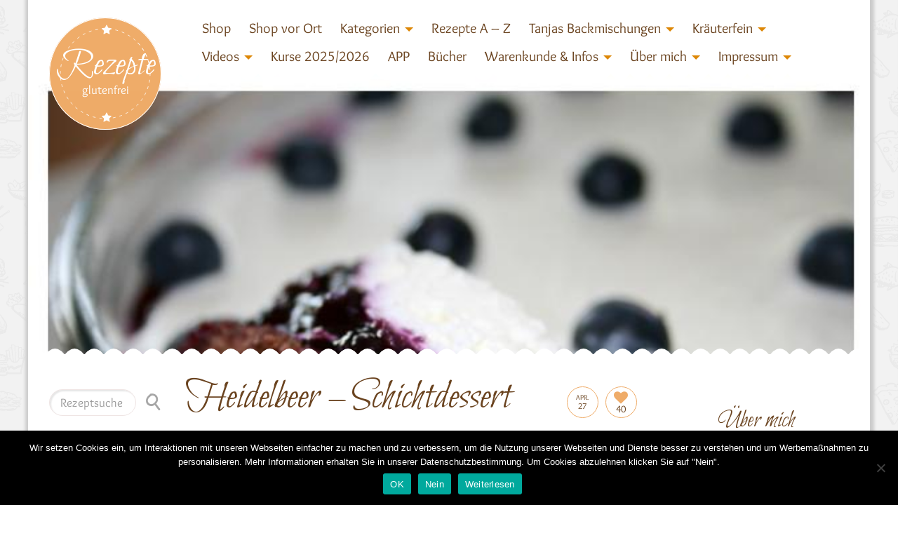

--- FILE ---
content_type: text/html; charset=UTF-8
request_url: https://www.rezepte-glutenfrei.de/heidelbeer-schichtdessert/
body_size: 31790
content:
<!DOCTYPE html>
<!--[if lt IE 7 ]><html class="ie ie6" lang="en"> <![endif]-->
<!--[if IE 7 ]><html class="ie ie7" lang="en"> <![endif]-->
<!--[if IE 8 ]><html class="ie ie8" lang="en"> <![endif]-->
<!--[if IE 9 ]><html class="ie ie9" lang="en"> <![endif]-->
<!--[if (gte IE 10)|!(IE)]><!--><html lang="de"> <!--<![endif]-->
<head>
	<meta charset="utf-8">
    <!-- Title
	================================================== -->
	<title>Heidelbeer - Schichtdessert - Tanja`s glutenfreies Kochbuch</title>
    <!-- Title / End -->
    
    <!-- Meta
	================================================== -->
	<meta name="description" content="">
    <meta name="keywords" content="">
	<meta name="author" content="">
	<meta name="viewport" id="viewport" content="width=device-width, initial-scale=1, maximum-scale=1">
    <!-- Meta / End -->

	<!-- Favicons
	================================================== -->
	<link rel="shortcut icon" href="http://www.rezepte-glutenfrei.de/wp-content/themes/DelicePlus/DelicePlus/images/icons/favicon.png">
    <link rel="icon" type="image/png" href="http://www.rezepte-glutenfrei.de/wp-content/themes/DelicePlus/DelicePlus/images/icons/favicon.png" />
	<link rel="apple-touch-icon" href="http://www.rezepte-glutenfrei.de/wp-content/themes/DelicePlus/DelicePlus/images/icons/apple-touch-icon-16x16.png">
	<link rel="apple-touch-icon" sizes="72x72" href="http://www.rezepte-glutenfrei.de/wp-content/themes/DelicePlus/DelicePlus/images/icons/apple-touch-icon-72x72.png">
	<link rel="apple-touch-icon" sizes="114x114" href="http://www.rezepte-glutenfrei.de/wp-content/themes/DelicePlus/DelicePlus/images/icons/apple-touch-icon-144x144.png">
	<!-- Favicons / End -->
        <link rel="stylesheet" type="text/css" href="https://www.rezepte-glutenfrei.de/wp-content/themes/DelicePlus/DelicePlus/css/cat_icons.css"/>	<!--[if lt IE 9]>
		<script src="http://html5shim.googlecode.com/svn/trunk/html5.js"></script>
	<![endif]-->
    		<script type="text/javascript">
			cp_globals = {"ajaxURL":"https:\/\/www.rezepte-glutenfrei.de\/wp-admin\/admin-ajax.php","homeURL":"https:\/\/www.rezepte-glutenfrei.de"}		</script>
		<meta name='robots' content='index, follow, max-image-preview:large, max-snippet:-1, max-video-preview:-1' />

	<!-- This site is optimized with the Yoast SEO plugin v26.7 - https://yoast.com/wordpress/plugins/seo/ -->
	<link rel="canonical" href="https://www.rezepte-glutenfrei.de/heidelbeer-schichtdessert/" />
	<meta property="og:locale" content="de_DE" />
	<meta property="og:type" content="article" />
	<meta property="og:title" content="Heidelbeer - Schichtdessert - Tanja`s glutenfreies Kochbuch" />
	<meta property="og:description" content="Eine Mischung aus luftigem Kakaobiskuit, fruchtige Heidelbeerfüllung und cremigen Mascarponebelag! glutenfrei, weizenfrei, laktosefrei Für 4 &#8211; 6 Personen Für den Biskuit: 2 Eier (Gr. L)* 40g Puderzucker 35g helles glutenfreies Mehl 15g Kakao 1/2 TL Backpulver Für den Belag: 1 Glas Heidelbeeren (540g) 1 EL Speisestärke 250g Mascarpone (laktosefrei) 200ml Sahne (laktosefrei) 3EL Milch (laktosefrei) [&hellip;]" />
	<meta property="og:url" content="https://www.rezepte-glutenfrei.de/heidelbeer-schichtdessert/" />
	<meta property="og:site_name" content="Tanja`s glutenfreies Kochbuch" />
	<meta property="article:published_time" content="2015-04-27T20:45:49+00:00" />
	<meta property="article:modified_time" content="2021-09-21T10:18:29+00:00" />
	<meta property="og:image" content="https://www.rezepte-glutenfrei.de/wp-content/uploads/Heidelbeer-Schichtdessert.jpg" />
	<meta property="og:image:width" content="632" />
	<meta property="og:image:height" content="427" />
	<meta property="og:image:type" content="image/jpeg" />
	<meta name="author" content="Tanja" />
	<meta name="twitter:card" content="summary_large_image" />
	<script type="application/ld+json" class="yoast-schema-graph">{"@context":"https://schema.org","@graph":[{"@type":"Article","@id":"https://www.rezepte-glutenfrei.de/heidelbeer-schichtdessert/#article","isPartOf":{"@id":"https://www.rezepte-glutenfrei.de/heidelbeer-schichtdessert/"},"author":{"name":"Tanja","@id":"https://www.rezepte-glutenfrei.de/#/schema/person/8d87db07ef2ddb98390ead06f01d6065"},"headline":"Heidelbeer &#8211; Schichtdessert","datePublished":"2015-04-27T20:45:49+00:00","dateModified":"2021-09-21T10:18:29+00:00","mainEntityOfPage":{"@id":"https://www.rezepte-glutenfrei.de/heidelbeer-schichtdessert/"},"wordCount":245,"commentCount":16,"image":{"@id":"https://www.rezepte-glutenfrei.de/heidelbeer-schichtdessert/#primaryimage"},"thumbnailUrl":"https://www.rezepte-glutenfrei.de/wp-content/uploads/Heidelbeer-Schichtdessert.jpg","articleSection":["Dessert"],"inLanguage":"de","potentialAction":[{"@type":"CommentAction","name":"Comment","target":["https://www.rezepte-glutenfrei.de/heidelbeer-schichtdessert/#respond"]}]},{"@type":"WebPage","@id":"https://www.rezepte-glutenfrei.de/heidelbeer-schichtdessert/","url":"https://www.rezepte-glutenfrei.de/heidelbeer-schichtdessert/","name":"Heidelbeer - Schichtdessert - Tanja`s glutenfreies Kochbuch","isPartOf":{"@id":"https://www.rezepte-glutenfrei.de/#website"},"primaryImageOfPage":{"@id":"https://www.rezepte-glutenfrei.de/heidelbeer-schichtdessert/#primaryimage"},"image":{"@id":"https://www.rezepte-glutenfrei.de/heidelbeer-schichtdessert/#primaryimage"},"thumbnailUrl":"https://www.rezepte-glutenfrei.de/wp-content/uploads/Heidelbeer-Schichtdessert.jpg","datePublished":"2015-04-27T20:45:49+00:00","dateModified":"2021-09-21T10:18:29+00:00","author":{"@id":"https://www.rezepte-glutenfrei.de/#/schema/person/8d87db07ef2ddb98390ead06f01d6065"},"breadcrumb":{"@id":"https://www.rezepte-glutenfrei.de/heidelbeer-schichtdessert/#breadcrumb"},"inLanguage":"de","potentialAction":[{"@type":"ReadAction","target":["https://www.rezepte-glutenfrei.de/heidelbeer-schichtdessert/"]}]},{"@type":"ImageObject","inLanguage":"de","@id":"https://www.rezepte-glutenfrei.de/heidelbeer-schichtdessert/#primaryimage","url":"https://www.rezepte-glutenfrei.de/wp-content/uploads/Heidelbeer-Schichtdessert.jpg","contentUrl":"https://www.rezepte-glutenfrei.de/wp-content/uploads/Heidelbeer-Schichtdessert.jpg","width":632,"height":427},{"@type":"BreadcrumbList","@id":"https://www.rezepte-glutenfrei.de/heidelbeer-schichtdessert/#breadcrumb","itemListElement":[{"@type":"ListItem","position":1,"name":"Startseite","item":"https://www.rezepte-glutenfrei.de/"},{"@type":"ListItem","position":2,"name":"Heidelbeer &#8211; Schichtdessert"}]},{"@type":"WebSite","@id":"https://www.rezepte-glutenfrei.de/#website","url":"https://www.rezepte-glutenfrei.de/","name":"Tanja`s glutenfreies Kochbuch","description":"Köstlich Kochen und Backen bei Nahrungsmittelunverträglichkeiten!","potentialAction":[{"@type":"SearchAction","target":{"@type":"EntryPoint","urlTemplate":"https://www.rezepte-glutenfrei.de/?s={search_term_string}"},"query-input":{"@type":"PropertyValueSpecification","valueRequired":true,"valueName":"search_term_string"}}],"inLanguage":"de"},{"@type":"Person","@id":"https://www.rezepte-glutenfrei.de/#/schema/person/8d87db07ef2ddb98390ead06f01d6065","name":"Tanja"}]}</script>
	<!-- / Yoast SEO plugin. -->


<link rel="alternate" type="application/rss+xml" title="Tanja`s glutenfreies Kochbuch &raquo; Feed" href="https://www.rezepte-glutenfrei.de/feed/" />
<link rel="alternate" type="application/rss+xml" title="Tanja`s glutenfreies Kochbuch &raquo; Kommentar-Feed" href="https://www.rezepte-glutenfrei.de/comments/feed/" />
<link rel="alternate" type="application/rss+xml" title="Tanja`s glutenfreies Kochbuch &raquo; Heidelbeer &#8211; Schichtdessert-Kommentar-Feed" href="https://www.rezepte-glutenfrei.de/heidelbeer-schichtdessert/feed/" />
<link rel="alternate" title="oEmbed (JSON)" type="application/json+oembed" href="https://www.rezepte-glutenfrei.de/wp-json/oembed/1.0/embed?url=https%3A%2F%2Fwww.rezepte-glutenfrei.de%2Fheidelbeer-schichtdessert%2F" />
<link rel="alternate" title="oEmbed (XML)" type="text/xml+oembed" href="https://www.rezepte-glutenfrei.de/wp-json/oembed/1.0/embed?url=https%3A%2F%2Fwww.rezepte-glutenfrei.de%2Fheidelbeer-schichtdessert%2F&#038;format=xml" />
<style id='wp-img-auto-sizes-contain-inline-css' type='text/css'>
img:is([sizes=auto i],[sizes^="auto," i]){contain-intrinsic-size:3000px 1500px}
/*# sourceURL=wp-img-auto-sizes-contain-inline-css */
</style>
<link rel='stylesheet' id='aqpb-view-css-css' href='https://www.rezepte-glutenfrei.de/wp-content/themes/DelicePlus/DelicePlus/plugins/pagebuilder/assets/css/aqpb-view.css?ver=1769028145' type='text/css' media='all' />
<link rel='stylesheet' id='cp_mystyle-css' href='https://www.rezepte-glutenfrei.de/wp-content/themes/DelicePlus/DelicePlus/css/cp-style.css?ver=6.9' type='text/css' media='all' />
<style id='wp-emoji-styles-inline-css' type='text/css'>

	img.wp-smiley, img.emoji {
		display: inline !important;
		border: none !important;
		box-shadow: none !important;
		height: 1em !important;
		width: 1em !important;
		margin: 0 0.07em !important;
		vertical-align: -0.1em !important;
		background: none !important;
		padding: 0 !important;
	}
/*# sourceURL=wp-emoji-styles-inline-css */
</style>
<style id='wp-block-library-inline-css' type='text/css'>
:root{--wp-block-synced-color:#7a00df;--wp-block-synced-color--rgb:122,0,223;--wp-bound-block-color:var(--wp-block-synced-color);--wp-editor-canvas-background:#ddd;--wp-admin-theme-color:#007cba;--wp-admin-theme-color--rgb:0,124,186;--wp-admin-theme-color-darker-10:#006ba1;--wp-admin-theme-color-darker-10--rgb:0,107,160.5;--wp-admin-theme-color-darker-20:#005a87;--wp-admin-theme-color-darker-20--rgb:0,90,135;--wp-admin-border-width-focus:2px}@media (min-resolution:192dpi){:root{--wp-admin-border-width-focus:1.5px}}.wp-element-button{cursor:pointer}:root .has-very-light-gray-background-color{background-color:#eee}:root .has-very-dark-gray-background-color{background-color:#313131}:root .has-very-light-gray-color{color:#eee}:root .has-very-dark-gray-color{color:#313131}:root .has-vivid-green-cyan-to-vivid-cyan-blue-gradient-background{background:linear-gradient(135deg,#00d084,#0693e3)}:root .has-purple-crush-gradient-background{background:linear-gradient(135deg,#34e2e4,#4721fb 50%,#ab1dfe)}:root .has-hazy-dawn-gradient-background{background:linear-gradient(135deg,#faaca8,#dad0ec)}:root .has-subdued-olive-gradient-background{background:linear-gradient(135deg,#fafae1,#67a671)}:root .has-atomic-cream-gradient-background{background:linear-gradient(135deg,#fdd79a,#004a59)}:root .has-nightshade-gradient-background{background:linear-gradient(135deg,#330968,#31cdcf)}:root .has-midnight-gradient-background{background:linear-gradient(135deg,#020381,#2874fc)}:root{--wp--preset--font-size--normal:16px;--wp--preset--font-size--huge:42px}.has-regular-font-size{font-size:1em}.has-larger-font-size{font-size:2.625em}.has-normal-font-size{font-size:var(--wp--preset--font-size--normal)}.has-huge-font-size{font-size:var(--wp--preset--font-size--huge)}.has-text-align-center{text-align:center}.has-text-align-left{text-align:left}.has-text-align-right{text-align:right}.has-fit-text{white-space:nowrap!important}#end-resizable-editor-section{display:none}.aligncenter{clear:both}.items-justified-left{justify-content:flex-start}.items-justified-center{justify-content:center}.items-justified-right{justify-content:flex-end}.items-justified-space-between{justify-content:space-between}.screen-reader-text{border:0;clip-path:inset(50%);height:1px;margin:-1px;overflow:hidden;padding:0;position:absolute;width:1px;word-wrap:normal!important}.screen-reader-text:focus{background-color:#ddd;clip-path:none;color:#444;display:block;font-size:1em;height:auto;left:5px;line-height:normal;padding:15px 23px 14px;text-decoration:none;top:5px;width:auto;z-index:100000}html :where(.has-border-color){border-style:solid}html :where([style*=border-top-color]){border-top-style:solid}html :where([style*=border-right-color]){border-right-style:solid}html :where([style*=border-bottom-color]){border-bottom-style:solid}html :where([style*=border-left-color]){border-left-style:solid}html :where([style*=border-width]){border-style:solid}html :where([style*=border-top-width]){border-top-style:solid}html :where([style*=border-right-width]){border-right-style:solid}html :where([style*=border-bottom-width]){border-bottom-style:solid}html :where([style*=border-left-width]){border-left-style:solid}html :where(img[class*=wp-image-]){height:auto;max-width:100%}:where(figure){margin:0 0 1em}html :where(.is-position-sticky){--wp-admin--admin-bar--position-offset:var(--wp-admin--admin-bar--height,0px)}@media screen and (max-width:600px){html :where(.is-position-sticky){--wp-admin--admin-bar--position-offset:0px}}

/*# sourceURL=wp-block-library-inline-css */
</style><style id='global-styles-inline-css' type='text/css'>
:root{--wp--preset--aspect-ratio--square: 1;--wp--preset--aspect-ratio--4-3: 4/3;--wp--preset--aspect-ratio--3-4: 3/4;--wp--preset--aspect-ratio--3-2: 3/2;--wp--preset--aspect-ratio--2-3: 2/3;--wp--preset--aspect-ratio--16-9: 16/9;--wp--preset--aspect-ratio--9-16: 9/16;--wp--preset--color--black: #000000;--wp--preset--color--cyan-bluish-gray: #abb8c3;--wp--preset--color--white: #ffffff;--wp--preset--color--pale-pink: #f78da7;--wp--preset--color--vivid-red: #cf2e2e;--wp--preset--color--luminous-vivid-orange: #ff6900;--wp--preset--color--luminous-vivid-amber: #fcb900;--wp--preset--color--light-green-cyan: #7bdcb5;--wp--preset--color--vivid-green-cyan: #00d084;--wp--preset--color--pale-cyan-blue: #8ed1fc;--wp--preset--color--vivid-cyan-blue: #0693e3;--wp--preset--color--vivid-purple: #9b51e0;--wp--preset--gradient--vivid-cyan-blue-to-vivid-purple: linear-gradient(135deg,rgb(6,147,227) 0%,rgb(155,81,224) 100%);--wp--preset--gradient--light-green-cyan-to-vivid-green-cyan: linear-gradient(135deg,rgb(122,220,180) 0%,rgb(0,208,130) 100%);--wp--preset--gradient--luminous-vivid-amber-to-luminous-vivid-orange: linear-gradient(135deg,rgb(252,185,0) 0%,rgb(255,105,0) 100%);--wp--preset--gradient--luminous-vivid-orange-to-vivid-red: linear-gradient(135deg,rgb(255,105,0) 0%,rgb(207,46,46) 100%);--wp--preset--gradient--very-light-gray-to-cyan-bluish-gray: linear-gradient(135deg,rgb(238,238,238) 0%,rgb(169,184,195) 100%);--wp--preset--gradient--cool-to-warm-spectrum: linear-gradient(135deg,rgb(74,234,220) 0%,rgb(151,120,209) 20%,rgb(207,42,186) 40%,rgb(238,44,130) 60%,rgb(251,105,98) 80%,rgb(254,248,76) 100%);--wp--preset--gradient--blush-light-purple: linear-gradient(135deg,rgb(255,206,236) 0%,rgb(152,150,240) 100%);--wp--preset--gradient--blush-bordeaux: linear-gradient(135deg,rgb(254,205,165) 0%,rgb(254,45,45) 50%,rgb(107,0,62) 100%);--wp--preset--gradient--luminous-dusk: linear-gradient(135deg,rgb(255,203,112) 0%,rgb(199,81,192) 50%,rgb(65,88,208) 100%);--wp--preset--gradient--pale-ocean: linear-gradient(135deg,rgb(255,245,203) 0%,rgb(182,227,212) 50%,rgb(51,167,181) 100%);--wp--preset--gradient--electric-grass: linear-gradient(135deg,rgb(202,248,128) 0%,rgb(113,206,126) 100%);--wp--preset--gradient--midnight: linear-gradient(135deg,rgb(2,3,129) 0%,rgb(40,116,252) 100%);--wp--preset--font-size--small: 13px;--wp--preset--font-size--medium: 20px;--wp--preset--font-size--large: 36px;--wp--preset--font-size--x-large: 42px;--wp--preset--spacing--20: 0.44rem;--wp--preset--spacing--30: 0.67rem;--wp--preset--spacing--40: 1rem;--wp--preset--spacing--50: 1.5rem;--wp--preset--spacing--60: 2.25rem;--wp--preset--spacing--70: 3.38rem;--wp--preset--spacing--80: 5.06rem;--wp--preset--shadow--natural: 6px 6px 9px rgba(0, 0, 0, 0.2);--wp--preset--shadow--deep: 12px 12px 50px rgba(0, 0, 0, 0.4);--wp--preset--shadow--sharp: 6px 6px 0px rgba(0, 0, 0, 0.2);--wp--preset--shadow--outlined: 6px 6px 0px -3px rgb(255, 255, 255), 6px 6px rgb(0, 0, 0);--wp--preset--shadow--crisp: 6px 6px 0px rgb(0, 0, 0);}:where(.is-layout-flex){gap: 0.5em;}:where(.is-layout-grid){gap: 0.5em;}body .is-layout-flex{display: flex;}.is-layout-flex{flex-wrap: wrap;align-items: center;}.is-layout-flex > :is(*, div){margin: 0;}body .is-layout-grid{display: grid;}.is-layout-grid > :is(*, div){margin: 0;}:where(.wp-block-columns.is-layout-flex){gap: 2em;}:where(.wp-block-columns.is-layout-grid){gap: 2em;}:where(.wp-block-post-template.is-layout-flex){gap: 1.25em;}:where(.wp-block-post-template.is-layout-grid){gap: 1.25em;}.has-black-color{color: var(--wp--preset--color--black) !important;}.has-cyan-bluish-gray-color{color: var(--wp--preset--color--cyan-bluish-gray) !important;}.has-white-color{color: var(--wp--preset--color--white) !important;}.has-pale-pink-color{color: var(--wp--preset--color--pale-pink) !important;}.has-vivid-red-color{color: var(--wp--preset--color--vivid-red) !important;}.has-luminous-vivid-orange-color{color: var(--wp--preset--color--luminous-vivid-orange) !important;}.has-luminous-vivid-amber-color{color: var(--wp--preset--color--luminous-vivid-amber) !important;}.has-light-green-cyan-color{color: var(--wp--preset--color--light-green-cyan) !important;}.has-vivid-green-cyan-color{color: var(--wp--preset--color--vivid-green-cyan) !important;}.has-pale-cyan-blue-color{color: var(--wp--preset--color--pale-cyan-blue) !important;}.has-vivid-cyan-blue-color{color: var(--wp--preset--color--vivid-cyan-blue) !important;}.has-vivid-purple-color{color: var(--wp--preset--color--vivid-purple) !important;}.has-black-background-color{background-color: var(--wp--preset--color--black) !important;}.has-cyan-bluish-gray-background-color{background-color: var(--wp--preset--color--cyan-bluish-gray) !important;}.has-white-background-color{background-color: var(--wp--preset--color--white) !important;}.has-pale-pink-background-color{background-color: var(--wp--preset--color--pale-pink) !important;}.has-vivid-red-background-color{background-color: var(--wp--preset--color--vivid-red) !important;}.has-luminous-vivid-orange-background-color{background-color: var(--wp--preset--color--luminous-vivid-orange) !important;}.has-luminous-vivid-amber-background-color{background-color: var(--wp--preset--color--luminous-vivid-amber) !important;}.has-light-green-cyan-background-color{background-color: var(--wp--preset--color--light-green-cyan) !important;}.has-vivid-green-cyan-background-color{background-color: var(--wp--preset--color--vivid-green-cyan) !important;}.has-pale-cyan-blue-background-color{background-color: var(--wp--preset--color--pale-cyan-blue) !important;}.has-vivid-cyan-blue-background-color{background-color: var(--wp--preset--color--vivid-cyan-blue) !important;}.has-vivid-purple-background-color{background-color: var(--wp--preset--color--vivid-purple) !important;}.has-black-border-color{border-color: var(--wp--preset--color--black) !important;}.has-cyan-bluish-gray-border-color{border-color: var(--wp--preset--color--cyan-bluish-gray) !important;}.has-white-border-color{border-color: var(--wp--preset--color--white) !important;}.has-pale-pink-border-color{border-color: var(--wp--preset--color--pale-pink) !important;}.has-vivid-red-border-color{border-color: var(--wp--preset--color--vivid-red) !important;}.has-luminous-vivid-orange-border-color{border-color: var(--wp--preset--color--luminous-vivid-orange) !important;}.has-luminous-vivid-amber-border-color{border-color: var(--wp--preset--color--luminous-vivid-amber) !important;}.has-light-green-cyan-border-color{border-color: var(--wp--preset--color--light-green-cyan) !important;}.has-vivid-green-cyan-border-color{border-color: var(--wp--preset--color--vivid-green-cyan) !important;}.has-pale-cyan-blue-border-color{border-color: var(--wp--preset--color--pale-cyan-blue) !important;}.has-vivid-cyan-blue-border-color{border-color: var(--wp--preset--color--vivid-cyan-blue) !important;}.has-vivid-purple-border-color{border-color: var(--wp--preset--color--vivid-purple) !important;}.has-vivid-cyan-blue-to-vivid-purple-gradient-background{background: var(--wp--preset--gradient--vivid-cyan-blue-to-vivid-purple) !important;}.has-light-green-cyan-to-vivid-green-cyan-gradient-background{background: var(--wp--preset--gradient--light-green-cyan-to-vivid-green-cyan) !important;}.has-luminous-vivid-amber-to-luminous-vivid-orange-gradient-background{background: var(--wp--preset--gradient--luminous-vivid-amber-to-luminous-vivid-orange) !important;}.has-luminous-vivid-orange-to-vivid-red-gradient-background{background: var(--wp--preset--gradient--luminous-vivid-orange-to-vivid-red) !important;}.has-very-light-gray-to-cyan-bluish-gray-gradient-background{background: var(--wp--preset--gradient--very-light-gray-to-cyan-bluish-gray) !important;}.has-cool-to-warm-spectrum-gradient-background{background: var(--wp--preset--gradient--cool-to-warm-spectrum) !important;}.has-blush-light-purple-gradient-background{background: var(--wp--preset--gradient--blush-light-purple) !important;}.has-blush-bordeaux-gradient-background{background: var(--wp--preset--gradient--blush-bordeaux) !important;}.has-luminous-dusk-gradient-background{background: var(--wp--preset--gradient--luminous-dusk) !important;}.has-pale-ocean-gradient-background{background: var(--wp--preset--gradient--pale-ocean) !important;}.has-electric-grass-gradient-background{background: var(--wp--preset--gradient--electric-grass) !important;}.has-midnight-gradient-background{background: var(--wp--preset--gradient--midnight) !important;}.has-small-font-size{font-size: var(--wp--preset--font-size--small) !important;}.has-medium-font-size{font-size: var(--wp--preset--font-size--medium) !important;}.has-large-font-size{font-size: var(--wp--preset--font-size--large) !important;}.has-x-large-font-size{font-size: var(--wp--preset--font-size--x-large) !important;}
/*# sourceURL=global-styles-inline-css */
</style>

<style id='classic-theme-styles-inline-css' type='text/css'>
/*! This file is auto-generated */
.wp-block-button__link{color:#fff;background-color:#32373c;border-radius:9999px;box-shadow:none;text-decoration:none;padding:calc(.667em + 2px) calc(1.333em + 2px);font-size:1.125em}.wp-block-file__button{background:#32373c;color:#fff;text-decoration:none}
/*# sourceURL=/wp-includes/css/classic-themes.min.css */
</style>
<link rel='stylesheet' id='contact-form-7-css' href='https://www.rezepte-glutenfrei.de/wp-content/plugins/contact-form-7/includes/css/styles.css?ver=6.1.4' type='text/css' media='all' />
<link rel='stylesheet' id='cookie-notice-front-css' href='https://www.rezepte-glutenfrei.de/wp-content/plugins/cookie-notice/css/front.min.css?ver=2.5.11' type='text/css' media='all' />
<link rel='stylesheet' id='pdfprnt_frontend-css' href='https://www.rezepte-glutenfrei.de/wp-content/plugins/pdf-print/css/frontend.css?ver=2.4.5' type='text/css' media='all' />
<link rel='stylesheet' id='video-embed-privacy-css' href='https://www.rezepte-glutenfrei.de/wp-content/plugins/video-embed-privacy/video-embed-privacy.css?ver=6.9' type='text/css' media='all' />
<link rel='stylesheet' id='carousel-style-css' href='https://www.rezepte-glutenfrei.de/wp-content/themes/DelicePlus/DelicePlus/css/owl.carousel.css?ver=6.9' type='text/css' media='all' />
<link rel='stylesheet' id='bootstrap-style-css' href='https://www.rezepte-glutenfrei.de/wp-content/themes/DelicePlus/DelicePlus/css/bootstrap.css?ver=6.9' type='text/css' media='all' />
<link rel='stylesheet' id='animate-css' href='https://www.rezepte-glutenfrei.de/wp-content/themes/DelicePlus/DelicePlus/css/animate.css?ver=6.9' type='text/css' media='all' />
<link rel='stylesheet' id='font-awesome-css' href='https://www.rezepte-glutenfrei.de/wp-content/themes/DelicePlus/DelicePlus/css/font-awesome.min.css?ver=6.9' type='text/css' media='all' />
<link rel='stylesheet' id='magnific-popup-css' href='https://www.rezepte-glutenfrei.de/wp-content/themes/DelicePlus/DelicePlus/css/magnific-popup.css?ver=6.9' type='text/css' media='all' />
<link rel='stylesheet' id='main-style-css' href='https://www.rezepte-glutenfrei.de/wp-content/themes/DelicePlus/DelicePlus/style.css?ver=6.9' type='text/css' media='all' />
<link rel='stylesheet' id='custom-css' href='https://www.rezepte-glutenfrei.de/wp-content/themes/DelicePlus/DelicePlus/css/custom-css.php?ver=6.9' type='text/css' media='all' />
<script type="text/javascript" src="https://www.rezepte-glutenfrei.de/wp-includes/js/jquery/jquery.min.js?ver=3.7.1" id="jquery-core-js"></script>
<script type="text/javascript" src="https://www.rezepte-glutenfrei.de/wp-includes/js/jquery/jquery-migrate.min.js?ver=3.4.1" id="jquery-migrate-js"></script>
<link rel="https://api.w.org/" href="https://www.rezepte-glutenfrei.de/wp-json/" /><link rel="alternate" title="JSON" type="application/json" href="https://www.rezepte-glutenfrei.de/wp-json/wp/v2/posts/3136" /><link rel="EditURI" type="application/rsd+xml" title="RSD" href="https://www.rezepte-glutenfrei.de/xmlrpc.php?rsd" />
<meta name="generator" content="WordPress 6.9" />
<link rel='shortlink' href='https://www.rezepte-glutenfrei.de/?p=3136' />
    
    <script type="text/javascript">
        var ajaxurl = 'https://www.rezepte-glutenfrei.de/wp-admin/admin-ajax.php';
    </script>
		<style type="text/css" id="wp-custom-css">
			@media screen and (max-width:991px){
	#mainsite > div > div:nth-child(4) img,
	img[src="https://www.rezepte-glutenfrei.de/wp-content/uploads/Header.jpg"]{width: 100%!important;}
	
	#mainsite > div > div:nth-child(4) div img,
img[src="https://www.rezepte-glutenfrei.de/wp-content/uploads/foodoase_xmas-magazin_tanja.jpg"],
img[src="https://www.rezepte-glutenfrei.de/wp-content/uploads/foodoase_xmas-magazin_tanja.jpg"],
	img#derbanner
{
	width: 100%!important;
	display:block;
	margin-left:auto;
	margin-right:auto;
	} 
	
	#posts_container {
		margin-left:10px!important;
		margin-right:10px!important;
	}
	
	#posts_container .et-blog-post {
		max-width: 90%;
		padding-left:0px!important;
		padding-right:0px!important;
	}
	
	
#posts_container .image-blog-wrapper img {width: 100% !important;
	}
	
	#posts_container .afterimg_desc i.dt {
		display:block!important;
	}
	
	#posts_container i.cat {
		white-space:normal;
	}
	
	#right .cont.latest span:nth-child(2),
	#right .lia .et-like-post{
		width: auto!important;
	}
	
	.site-inner .wrap .container {
		padding-left: 0;
		padding-right: 0;
	}
	
	#mainsite .site-inner .wrap .container > .row {
		margin-left: 0;
		margin-right: 0;
	}
	
	div.index.pdb.blog-wrapper {
		padding-left:0px;
		padding-right: 0px;	
	}
	
	#posts_container img.img-responsive.wp-post-image {
		max-width: 70%!important;
		/*width: 300px!important;*/
		min-width:10%!important;
		margin-left: auto!important;
		margin-right: auto!important;
	}
	
	.blog-wrapper .et-blog-post .afterimg_desc .icon-links > a {
		overflow: visible!important;
		text-align:center;
	}
	
	#mainsite #right > span img {
	
		min-width: 10%!important;
		max-width: 70%!important;
		width: 70%!important;
		display: block;
		margin-left:auto!important;
		margin-right:auto!important;
	}
	
	#contact h2.title {
		font-size: 290%;
	}
	.et-blog-post .image-blog-wrapper:hover .afterimg_desc{
		text-align:left!important;
	}

	/* comments */
	div.comment-wrap ul.cp-comment-list ul.children {
		margin-left:0px!important;

	}
	
	/* banners */
	
	.site-inner #leftbar #left .textwidget img {
		width: 70%!important;
		min-width: 70%!important;
		max-width:70%!important;
	}

	
}

@media screen and (min-width: 770px) and (max-width: 991px){
	.site-inner #left {
		display:none;
	}	
}

/*@media screen and (min-width:421px) and (max-width:600px){
	img[src="https://www.rezepte-glutenfrei.de/wp-content/uploads/Header.jpg"]{width: 100%!important;}
	
	.site-inner #left {
		display:none;
	}	
	
	
img[src="https://www.rezepte-glutenfrei.de/wp-content/uploads/foodoase_xmas-magazin_tanja.jpg"],
	img[src="https://www.rezepte-glutenfrei.de/wp-content/uploads/foodoase_xmas-magazin_tanja.jpg"] {
		width: 100%;
	}
	
	#posts_container {
		margin-left:10px!important;
		margin-right:10px!important;
	}
	
	.site-inner .wrap .container {
		padding-left: 0;
		padding-right: 0;
	}
	
	#mainsite .site-inner .wrap .container > .row {
		margin-left: 0;
		margin-right: 0;
	}xx
	
	div.index.pdb.blog-wrapper {
		padding-left:0px;
		padding-right: 0px;	
	}
	
	#posts_container .image-blog-wrapper img {
		width: 80% !important;
		min-width:10%!important;
		margin-left:auto;
		margin-right:auto;
	}
	
	#posts_container .et-blog-post {
		max-width: 100%;
	}
	
	
}**/		</style>
		<style type="text/css" title="dynamic-css" class="options-output">body{font-family:Overlock;font-weight:400;font-style:normal;font-size:15px;}#main-menu-top .main-menu li a, .headings{font-family:ABeeZee;font-weight:400;font-style:normal;font-size:24px;}h1, h2, h3, h4, h5, h6, .htitle{font-family:Bilbo Swash Caps;font-weight:400;font-style:normal;}</style><link rel="stylesheet" id="options-google-fonts"  href="//www.rezepte-glutenfrei.de/wp-content/uploads/omgf/options-google-fonts/options-google-fonts.css?ver=1665991442" type="text/css" media="all" /><style type="text/css">
.paypal-donations { text-align: center !important }
</style>
</head>

<body class="wp-singular post-template-default single single-post postid-3136 single-format-standard wp-theme-DelicePlusDelicePlus cookies-not-set" id='boxed'  >
	<!-- Preloading
    ======================================================================== -->
	<div class="mask-color" id="hearts">
        <div id="preview-area">
		<div class="spinner"></div>
		<div id="chest1">
			<div class="heart left side top"></div><div class="heart left2 side top"></div>
			<div class="heart center">&hearts;</div>
			<div class="heart right side"></div>
		</div>
        </div>
    </div>
		<div  id="wrappa" >
	<!-- Preloading / End -->
	<!-- Header
    ======================================================================== -->
  
 <div id="mainsite" class="container-fluid">

<div class="row-offcanvas row-offcanvas-right">
      <div class="visible-sm visible-md visible-lg padt" id="header">
      <nav class="navbar navbar-default" role="navigation">
	   <div class="container">
	   <div class="col-xs-12 col-sm-12 col-md-2 col-lg-2 lgo" >
	   <div id="logo">
	  <a href="https://www.rezepte-glutenfrei.de"  class="animated fadeInUp running  navbar-brand " alt="Tanja`s glutenfreies Kochbuch" /><svg class="bean-halo" xmlns="http://www.w3.org/2000/svg" xmlns:xlink="http://www.w3.org/1999/xlink" version="1.1" 
										viewBox="0 0 500 500"  preserveAspectRatio="xMidYMid">
										<path d="M250,250 " id="bean-halo" fill="none" stroke="#FFFFFF" 
										stroke-linecap="round" stroke-width="2.5" stroke-dasharray="10,20" /></svg>							
										<span class="htitle">Rezepte</span><span>glutenfrei</span></a><a href="https://www.rezepte-glutenfrei.de/" id="logo-left" class="default"><span class="di di-cutlery6"></span></a>
									   </div></div>
	  <div class="col-xs-12 col-sm-12 col-md-10 col-lg-10 topmen">
          			<ul id="menu-startseite" class="nav navbar-nav"><li id="menu-item-15708" class="menu-item menu-item-type-custom menu-item-object-custom"><a target="_blank" href="https://www.rezepte-glutenfrei.de/shop/">Shop</a></li><li id="menu-item-16621" class="menu-item menu-item-type-custom menu-item-object-custom"><a href="https://www.rezepte-glutenfrei.de/tanjas-shop-in-herrieden/">Shop vor Ort</a></li><li id="menu-item-4038" class="menu-item menu-item-type-custom menu-item-object-custom menu-item-has-children dropdown"><a href="http://#" class="dropdown-toggle" data-toggle="dropdown">Kategorien<b class="caret"></b></a>
<ul class="dropdown-menu">
	<li id="menu-item-14285" class="menu-item menu-item-type-custom menu-item-object-custom menu-item-has-children dropdown dropdown-submenu"><a href="#">Grundrezepte<b class="caret"></b></a>
	<ul class="dropdown-menu">
		<li id="menu-item-8782" class="menu-item menu-item-type-taxonomy menu-item-object-category"><a href="https://www.rezepte-glutenfrei.de/category/biskuit/">Biskuit</a></li>		<li id="menu-item-8791" class="menu-item menu-item-type-taxonomy menu-item-object-category"><a href="https://www.rezepte-glutenfrei.de/category/brandteig/">Brandteig</a></li>		<li id="menu-item-8785" class="menu-item menu-item-type-taxonomy menu-item-object-category"><a href="https://www.rezepte-glutenfrei.de/category/hefeteig-suess/">Hefeteig süß</a></li>		<li id="menu-item-8781" class="menu-item menu-item-type-taxonomy menu-item-object-category"><a href="https://www.rezepte-glutenfrei.de/category/mehlmischungen/">Mehlmischungen</a></li>		<li id="menu-item-8783" class="menu-item menu-item-type-taxonomy menu-item-object-category"><a href="https://www.rezepte-glutenfrei.de/category/muerbeteig-pikant/">Mürbeteig pikant</a></li>		<li id="menu-item-8784" class="menu-item menu-item-type-taxonomy menu-item-object-category"><a href="https://www.rezepte-glutenfrei.de/category/muerbeteig-suess/">Mürbeteig süß</a></li>		<li id="menu-item-8786" class="menu-item menu-item-type-taxonomy menu-item-object-category"><a href="https://www.rezepte-glutenfrei.de/category/nudelteig/">Nudelteig</a></li>		<li id="menu-item-8787" class="menu-item menu-item-type-taxonomy menu-item-object-category"><a href="https://www.rezepte-glutenfrei.de/category/pizzateig/">Pizzateig / Hefeteig pikant</a></li>		<li id="menu-item-10473" class="menu-item menu-item-type-post_type menu-item-object-post"><a href="https://www.rezepte-glutenfrei.de/fruehstueckspizza/">Quark-Öl-Teig pikant</a></li>		<li id="menu-item-8789" class="menu-item menu-item-type-taxonomy menu-item-object-category"><a href="https://www.rezepte-glutenfrei.de/category/quark-oel-teig-suess/">Quark-Öl-Teig süß</a></li>		<li id="menu-item-8790" class="menu-item menu-item-type-taxonomy menu-item-object-category"><a href="https://www.rezepte-glutenfrei.de/category/sauerteigansatz/">Sauerteigansatz</a></li>
	</ul>
</li>	<li id="menu-item-14286" class="menu-item menu-item-type-custom menu-item-object-custom menu-item-has-children dropdown dropdown-submenu"><a href="#">Backen herzhaft<b class="caret"></b></a>
	<ul class="dropdown-menu">
		<li id="menu-item-14890" class="menu-item menu-item-type-taxonomy menu-item-object-category"><a href="https://www.rezepte-glutenfrei.de/category/hefefreie-brote-broetchen/">Hefefreie Brote &amp; Brötchen</a></li>		<li id="menu-item-4084" class="menu-item menu-item-type-taxonomy menu-item-object-category"><a href="https://www.rezepte-glutenfrei.de/category/herzhafte-backerei/">Herzhafte Bäckerei</a></li>		<li id="menu-item-4083" class="menu-item menu-item-type-taxonomy menu-item-object-category"><a href="https://www.rezepte-glutenfrei.de/category/brot-broetchen/">Brot &amp; Brötchen</a></li>		<li id="menu-item-13229" class="menu-item menu-item-type-taxonomy menu-item-object-category"><a href="https://www.rezepte-glutenfrei.de/category/brot-broetchen/brote-broetchen-zum-grillen/">Brote &amp; Brötchen zum Grillen</a></li>
	</ul>
</li>	<li id="menu-item-14288" class="menu-item menu-item-type-custom menu-item-object-custom menu-item-has-children dropdown dropdown-submenu"><a href="#">Backen süß<b class="caret"></b></a>
	<ul class="dropdown-menu">
		<li id="menu-item-4035" class="menu-item menu-item-type-taxonomy menu-item-object-category"><a href="https://www.rezepte-glutenfrei.de/category/trockene-kuchen/">Einfache Kuchen</a></li>		<li id="menu-item-4028" class="menu-item menu-item-type-taxonomy menu-item-object-category"><a href="https://www.rezepte-glutenfrei.de/category/kuchen-strudel/">Kuchen &amp; Strudel</a></li>		<li id="menu-item-4031" class="menu-item menu-item-type-taxonomy menu-item-object-category"><a href="https://www.rezepte-glutenfrei.de/category/torten/">Torten</a></li>		<li id="menu-item-4030" class="menu-item menu-item-type-taxonomy menu-item-object-category"><a href="https://www.rezepte-glutenfrei.de/category/kleingeback/">Süsses Kleingebäck</a></li>
	</ul>
</li>	<li id="menu-item-4082" class="menu-item menu-item-type-taxonomy menu-item-object-category"><a href="https://www.rezepte-glutenfrei.de/category/beilagen/">Beilagen</a></li>	<li id="menu-item-4037" class="menu-item menu-item-type-taxonomy menu-item-object-category current-post-ancestor current-menu-parent current-post-parent"><a href="https://www.rezepte-glutenfrei.de/category/dessert/">Dessert</a></li>	<li id="menu-item-14289" class="menu-item menu-item-type-custom menu-item-object-custom menu-item-has-children dropdown dropdown-submenu"><a href="#">Hauptspeisen<b class="caret"></b></a>
	<ul class="dropdown-menu">
		<li id="menu-item-15096" class="menu-item menu-item-type-taxonomy menu-item-object-category"><a href="https://www.rezepte-glutenfrei.de/category/hauptspeisen/">Hauptspeisen</a></li>		<li id="menu-item-4085" class="menu-item menu-item-type-taxonomy menu-item-object-category"><a href="https://www.rezepte-glutenfrei.de/category/nudelgerichte/">Nudelgerichte</a></li>		<li id="menu-item-4034" class="menu-item menu-item-type-taxonomy menu-item-object-category"><a href="https://www.rezepte-glutenfrei.de/category/susse-hauptgerichte/">Süsse Hauptgerichte</a></li>		<li id="menu-item-4087" class="menu-item menu-item-type-taxonomy menu-item-object-category"><a href="https://www.rezepte-glutenfrei.de/category/saucen/">Saucen</a></li>
	</ul>
</li>	<li id="menu-item-14290" class="menu-item menu-item-type-custom menu-item-object-custom menu-item-has-children dropdown dropdown-submenu"><a href="#">Motto-und Partyrezepte<b class="caret"></b></a>
	<ul class="dropdown-menu">
		<li id="menu-item-4547" class="menu-item menu-item-type-taxonomy menu-item-object-category"><a href="https://www.rezepte-glutenfrei.de/category/halloween/">Halloween</a></li>		<li id="menu-item-4549" class="menu-item menu-item-type-taxonomy menu-item-object-category"><a href="https://www.rezepte-glutenfrei.de/category/kindergeburtstag/">Kindergeburtstag</a></li>		<li id="menu-item-12018" class="menu-item menu-item-type-taxonomy menu-item-object-category"><a href="https://www.rezepte-glutenfrei.de/category/ostern/">Ostern</a></li>
	</ul>
</li>	<li id="menu-item-4088" class="menu-item menu-item-type-taxonomy menu-item-object-category"><a href="https://www.rezepte-glutenfrei.de/category/sonstiges/">Sonstiges</a></li>	<li id="menu-item-14291" class="menu-item menu-item-type-custom menu-item-object-custom menu-item-has-children dropdown dropdown-submenu"><a href="#">Vorspeisen &#038; Salate<b class="caret"></b></a>
	<ul class="dropdown-menu">
		<li id="menu-item-4036" class="menu-item menu-item-type-taxonomy menu-item-object-category"><a href="https://www.rezepte-glutenfrei.de/category/vorspeisen/">Vorspeisen</a></li>		<li id="menu-item-4086" class="menu-item menu-item-type-taxonomy menu-item-object-category"><a href="https://www.rezepte-glutenfrei.de/category/salate/">Salate</a></li>
	</ul>
</li>	<li id="menu-item-4033" class="menu-item menu-item-type-taxonomy menu-item-object-category"><a href="https://www.rezepte-glutenfrei.de/category/weihnachtsbackerei/">Weihnachtsbäckerei</a></li>	<li id="menu-item-7527" class="menu-item menu-item-type-post_type menu-item-object-page menu-item-has-children dropdown dropdown-submenu"><a href="https://www.rezepte-glutenfrei.de/neu-frei-von/">FREI VON! Rezepte<b class="caret"></b></a>
	<ul class="dropdown-menu">
		<li id="menu-item-7360" class="menu-item menu-item-type-taxonomy menu-item-object-category"><a href="https://www.rezepte-glutenfrei.de/category/frei-von-backen/">FREI VON! Backen</a></li>		<li id="menu-item-7361" class="menu-item menu-item-type-taxonomy menu-item-object-category"><a href="https://www.rezepte-glutenfrei.de/category/frei-von-kochen/">FREI VON! Kochen</a></li>
	</ul>
</li>	<li id="menu-item-15393" class="menu-item menu-item-type-custom menu-item-object-custom menu-item-has-children dropdown dropdown-submenu"><a href="#">ORIGINAL TRIFFT GLF<b class="caret"></b></a>
	<ul class="dropdown-menu">
		<li id="menu-item-15394" class="menu-item menu-item-type-taxonomy menu-item-object-category"><a href="https://www.rezepte-glutenfrei.de/category/suesse-leckereien/">Süße Leckereien</a></li>		<li id="menu-item-15424" class="menu-item menu-item-type-taxonomy menu-item-object-category"><a href="https://www.rezepte-glutenfrei.de/category/herzhaftes/">Herzhaftes</a></li>
	</ul>
</li>	<li id="menu-item-19896" class="menu-item menu-item-type-taxonomy menu-item-object-category"><a href="https://www.rezepte-glutenfrei.de/category/vorratsleckerei/">Vorratsleckerei</a></li><!--.dropdown-->
</ul>
</li><li id="menu-item-2802" class="menu-item menu-item-type-post_type menu-item-object-page"><a href="https://www.rezepte-glutenfrei.de/rezepte-nach-alphabet/">Rezepte A – Z</a></li><li id="menu-item-10893" class="menu-item menu-item-type-post_type menu-item-object-page menu-item-has-children dropdown"><a href="https://www.rezepte-glutenfrei.de/?page_id=10891" class="dropdown-toggle" data-toggle="dropdown">Tanjas Backmischungen<b class="caret"></b></a>
<ul class="dropdown-menu">
	<li id="menu-item-17226" class="menu-item menu-item-type-custom menu-item-object-custom menu-item-has-children dropdown dropdown-submenu"><a href="#">NEU! Tanjas glutenfrei<b class="caret"></b></a>
	<ul class="dropdown-menu">
		<li id="menu-item-17301" class="menu-item menu-item-type-post_type menu-item-object-post"><a href="https://www.rezepte-glutenfrei.de/details-zur-backmischung-broetchen-brezen/">Details zur Backmischung BRÖTCHEN &#038; BREZEN</a></li>		<li id="menu-item-18075" class="menu-item menu-item-type-post_type menu-item-object-post"><a href="https://www.rezepte-glutenfrei.de/details-zur-backmischung-brotgewuerz/">Details zur Backmischung BROTGEWÜRZ</a></li>		<li id="menu-item-17348" class="menu-item menu-item-type-post_type menu-item-object-post"><a href="https://www.rezepte-glutenfrei.de/details-zur-backmischung-dunkel/">Details zur Backmischung DUNKEL</a></li>		<li id="menu-item-17310" class="menu-item menu-item-type-post_type menu-item-object-post"><a href="https://www.rezepte-glutenfrei.de/details-zur-backmischung-pita-wraps/">Details zur Backmischung PITA &#038; WRAPS</a></li>		<li id="menu-item-17380" class="menu-item menu-item-type-post_type menu-item-object-post"><a href="https://www.rezepte-glutenfrei.de/details-zur-backmischung-rustikal/">Details zur Backmischung RUSTIKAL</a></li>		<li id="menu-item-17306" class="menu-item menu-item-type-post_type menu-item-object-post"><a href="https://www.rezepte-glutenfrei.de/details-zur-backmischung-saaten/">Details zur Backmischung SAATEN</a></li>		<li id="menu-item-17382" class="menu-item menu-item-type-post_type menu-item-object-post"><a href="https://www.rezepte-glutenfrei.de/details-zur-mehlmischung-spaetzle/">Details zur Mehlmischung SPÄTZLE</a></li>
	</ul>
</li>	<li id="menu-item-18736" class="menu-item menu-item-type-post_type menu-item-object-post"><a href="https://www.rezepte-glutenfrei.de/details-zur-mehlmischung-universal/">Details zur Mehlmischung universal</a></li>	<li id="menu-item-17322" class="menu-item menu-item-type-taxonomy menu-item-object-category"><a href="https://www.rezepte-glutenfrei.de/category/rezepte-backmischung-broetchen-brezen/">Rezepte Backmischung BRÖTCHEN &amp; BREZEN</a></li>	<li id="menu-item-18076" class="menu-item menu-item-type-taxonomy menu-item-object-category"><a href="https://www.rezepte-glutenfrei.de/category/rezepte-backmischung-brotgewuerz/">Rezepte Backmischung BROTGEWÜRZ</a></li>	<li id="menu-item-17323" class="menu-item menu-item-type-taxonomy menu-item-object-category"><a href="https://www.rezepte-glutenfrei.de/category/rezepte-backmischung-dunkel/">Rezepte Backmischung DUNKEL</a></li>	<li id="menu-item-19375" class="menu-item menu-item-type-taxonomy menu-item-object-category"><a href="https://www.rezepte-glutenfrei.de/category/rezepte-backmischung-haferbrot/">Rezepte Backmischung HAFERBROT</a></li>	<li id="menu-item-17324" class="menu-item menu-item-type-taxonomy menu-item-object-category"><a href="https://www.rezepte-glutenfrei.de/category/rezepte-backmischung-pita-wraps/">Rezepte Backmischung PITA &amp; WRAPS</a></li>	<li id="menu-item-17360" class="menu-item menu-item-type-taxonomy menu-item-object-category"><a href="https://www.rezepte-glutenfrei.de/category/rezepte-backmischung-rustikal/">Rezepte Backmischung RUSTIKAL</a></li>	<li id="menu-item-17315" class="menu-item menu-item-type-taxonomy menu-item-object-category"><a href="https://www.rezepte-glutenfrei.de/category/rezepte-backmischung-saaten/">Rezepte Backmischung SAATEN</a></li>	<li id="menu-item-17361" class="menu-item menu-item-type-taxonomy menu-item-object-category"><a href="https://www.rezepte-glutenfrei.de/category/rezepte-mehlmischung-spaetzle/">Rezepte Mehlmischung SPÄTZLE</a></li>	<li id="menu-item-17356" class="menu-item menu-item-type-taxonomy menu-item-object-category"><a href="https://www.rezepte-glutenfrei.de/category/rezepte-mix-dich-gluecklich/">Rezepte Mix-dich-glücklich</a></li>	<li id="menu-item-18345" class="menu-item menu-item-type-taxonomy menu-item-object-category"><a href="https://www.rezepte-glutenfrei.de/category/rezepte-semmelbroesel-paniermehl/">Rezepte SEMMELBRÖSEL/PANIERMEHL</a></li>	<li id="menu-item-14295" class="menu-item menu-item-type-custom menu-item-object-custom"><a href="#">Videos Tanjas glutenfrei</a></li>	<li id="menu-item-10914" class="menu-item menu-item-type-post_type menu-item-object-page"><a href="https://www.rezepte-glutenfrei.de/wo-ist-die-mischung-erhaeltlich/">Wo sind die Mischungen erhältlich?</a></li>	<li id="menu-item-10918" class="menu-item menu-item-type-post_type menu-item-object-page"><a href="https://www.rezepte-glutenfrei.de/fuer-haendler/">Für Händler</a></li><!--.dropdown-->
</ul>
</li><li id="menu-item-19469" class="menu-item menu-item-type-taxonomy menu-item-object-category menu-item-has-children dropdown"><a href="https://www.rezepte-glutenfrei.de/category/kraeuterfein/" class="dropdown-toggle" data-toggle="dropdown">Kräuterfein<b class="caret"></b></a>
<ul class="dropdown-menu">
	<li id="menu-item-20782" class="menu-item menu-item-type-taxonomy menu-item-object-category"><a href="https://www.rezepte-glutenfrei.de/category/mein-weg-zur-kraeuterkueche/">Mein Weg zur Kräuterküche</a></li>	<li id="menu-item-19477" class="menu-item menu-item-type-taxonomy menu-item-object-category"><a href="https://www.rezepte-glutenfrei.de/category/brennnessel/">Brennnessel</a></li>	<li id="menu-item-19471" class="menu-item menu-item-type-taxonomy menu-item-object-category"><a href="https://www.rezepte-glutenfrei.de/category/gemischte-kraeuter/">Gemischte Kräuter</a></li>	<li id="menu-item-19470" class="menu-item menu-item-type-taxonomy menu-item-object-category"><a href="https://www.rezepte-glutenfrei.de/category/gaensebluemchen/">Gänseblümchen</a></li>	<li id="menu-item-20516" class="menu-item menu-item-type-taxonomy menu-item-object-category"><a href="https://www.rezepte-glutenfrei.de/category/giersch/">Giersch</a></li>	<li id="menu-item-19555" class="menu-item menu-item-type-taxonomy menu-item-object-category"><a href="https://www.rezepte-glutenfrei.de/category/kornblumen/">Kornblumen</a></li>	<li id="menu-item-20436" class="menu-item menu-item-type-taxonomy menu-item-object-category"><a href="https://www.rezepte-glutenfrei.de/category/loewenzahn/">Löwenzahn</a></li>	<li id="menu-item-20161" class="menu-item menu-item-type-taxonomy menu-item-object-category"><a href="https://www.rezepte-glutenfrei.de/category/petersilie/">Petersilie</a></li>	<li id="menu-item-19672" class="menu-item menu-item-type-taxonomy menu-item-object-category"><a href="https://www.rezepte-glutenfrei.de/category/rosenblueten/">Rosenblüten</a></li>	<li id="menu-item-19472" class="menu-item menu-item-type-taxonomy menu-item-object-category"><a href="https://www.rezepte-glutenfrei.de/category/spitzwegerich/">Spitzwegerich</a></li><!--.dropdown-->
</ul>
</li><li id="menu-item-5744" class="menu-item menu-item-type-post_type menu-item-object-page menu-item-has-children dropdown"><a href="https://www.rezepte-glutenfrei.de/videos/" class="dropdown-toggle" data-toggle="dropdown">Videos<b class="caret"></b></a>
<ul class="dropdown-menu">
	<li id="menu-item-14296" class="menu-item menu-item-type-custom menu-item-object-custom menu-item-has-children dropdown dropdown-submenu"><a href="#">Backen herzhaft<b class="caret"></b></a>
	<ul class="dropdown-menu">
		<li id="menu-item-12305" class="menu-item menu-item-type-post_type menu-item-object-post"><a href="https://www.rezepte-glutenfrei.de/die-eigenschaften-der-glutenfreien-mehle/">Die Eigenschaften der glutenfreien Mehle</a></li>		<li id="menu-item-9409" class="menu-item menu-item-type-post_type menu-item-object-post"><a href="https://www.rezepte-glutenfrei.de/videoanleitung-flammkuchen/">Elsässer Flammkuchen</a></li>		<li id="menu-item-6432" class="menu-item menu-item-type-post_type menu-item-object-page"><a href="https://www.rezepte-glutenfrei.de/glutenfreies-fladenbrot/">Fladenbrot / Focaccia</a></li>		<li id="menu-item-9073" class="menu-item menu-item-type-post_type menu-item-object-post"><a href="https://www.rezepte-glutenfrei.de/videoanleitung-hamburgerbroetchen/">Hamburgerbrötchen</a></li>		<li id="menu-item-13251" class="menu-item menu-item-type-post_type menu-item-object-post"><a href="https://www.rezepte-glutenfrei.de/videoanleitung-hotdog-broetchen/">Hotdog Brötchen</a></li>		<li id="menu-item-10478" class="menu-item menu-item-type-post_type menu-item-object-post"><a href="https://www.rezepte-glutenfrei.de/videoanleitung-karotten-saatenbrot/">Karotten-Saatenbrot</a></li>		<li id="menu-item-9083" class="menu-item menu-item-type-post_type menu-item-object-post"><a href="https://www.rezepte-glutenfrei.de/videoanleitung-kastanienbrot/">Kastanienbrot</a></li>		<li id="menu-item-8882" class="menu-item menu-item-type-post_type menu-item-object-post"><a href="https://www.rezepte-glutenfrei.de/videoanleitung-kraeuter-zupfbrot/">Kräuter-Zupfbrot</a></li>		<li id="menu-item-8720" class="menu-item menu-item-type-post_type menu-item-object-post"><a href="https://www.rezepte-glutenfrei.de/videoanleitung-krustenbrot/">Krustenbrot</a></li>		<li id="menu-item-10259" class="menu-item menu-item-type-post_type menu-item-object-post"><a href="https://www.rezepte-glutenfrei.de/videoanleitung-pizza/">Pizza</a></li>		<li id="menu-item-12438" class="menu-item menu-item-type-post_type menu-item-object-post"><a href="https://www.rezepte-glutenfrei.de/videoanleitung-pizzaschnecken/">Pizzaschnecken</a></li>		<li id="menu-item-11880" class="menu-item menu-item-type-post_type menu-item-object-post"><a href="https://www.rezepte-glutenfrei.de/videoanleitung-quiche-lorraine/">Quiche Lorraine</a></li>		<li id="menu-item-8993" class="menu-item menu-item-type-post_type menu-item-object-post"><a href="https://www.rezepte-glutenfrei.de/videoanleitung-rustikale-brotstangen/">Rustikale Brotstangen</a></li>		<li id="menu-item-13944" class="menu-item menu-item-type-post_type menu-item-object-post"><a href="https://www.rezepte-glutenfrei.de/videoanleitung-sandwichbrot/">Sandwichbrot</a></li>		<li id="menu-item-9517" class="menu-item menu-item-type-post_type menu-item-object-post"><a href="https://www.rezepte-glutenfrei.de/videoanleitung-sauerteigansatz/">Sauerteigansatz</a></li>		<li id="menu-item-9762" class="menu-item menu-item-type-post_type menu-item-object-post"><a href="https://www.rezepte-glutenfrei.de/videoanleitung-sauerteigbrot/">Sauerteigbrot</a></li>		<li id="menu-item-8753" class="menu-item menu-item-type-post_type menu-item-object-post"><a href="https://www.rezepte-glutenfrei.de/videoanleitung-schuettelpizza/">Schüttelpizza</a></li>		<li id="menu-item-16030" class="menu-item menu-item-type-post_type menu-item-object-post"><a href="https://www.rezepte-glutenfrei.de/videoanleitung-teffbroetchen/">Teffbrötchen</a></li>		<li id="menu-item-10942" class="menu-item menu-item-type-post_type menu-item-object-post"><a href="https://www.rezepte-glutenfrei.de/videoanleitung-weissbrot/">Weißbrot</a></li>
	</ul>
</li>	<li id="menu-item-14287" class="menu-item menu-item-type-custom menu-item-object-custom menu-item-has-children dropdown dropdown-submenu"><a href="#">Backen süß<b class="caret"></b></a>
	<ul class="dropdown-menu">
		<li id="menu-item-13706" class="menu-item menu-item-type-post_type menu-item-object-post"><a href="https://www.rezepte-glutenfrei.de/videoanleitung-amerikaner/">Amerikaner</a></li>		<li id="menu-item-12046" class="menu-item menu-item-type-post_type menu-item-object-post"><a href="https://www.rezepte-glutenfrei.de/videoanleitung-apfelberliner/">Apfelberliner</a></li>		<li id="menu-item-9041" class="menu-item menu-item-type-post_type menu-item-object-post"><a href="https://www.rezepte-glutenfrei.de/videoanleitung-apfelstrudel/">Apfelstrudel</a></li>		<li id="menu-item-15238" class="menu-item menu-item-type-post_type menu-item-object-post"><a href="https://www.rezepte-glutenfrei.de/videoanleitung-baustellenkuchen/">Baustellenkuchen</a></li>		<li id="menu-item-10319" class="menu-item menu-item-type-post_type menu-item-object-post"><a href="https://www.rezepte-glutenfrei.de/videoanleitung-berliner/">Berliner</a></li>		<li id="menu-item-14123" class="menu-item menu-item-type-post_type menu-item-object-post"><a href="https://www.rezepte-glutenfrei.de/videoanleitung-butterplaetzchen/">Butterplätzchen</a></li>		<li id="menu-item-15846" class="menu-item menu-item-type-post_type menu-item-object-post"><a href="https://www.rezepte-glutenfrei.de/videoanleitung-cheesecake-sticks/">Cheesecake-Sticks</a></li>		<li id="menu-item-10320" class="menu-item menu-item-type-post_type menu-item-object-post"><a href="https://www.rezepte-glutenfrei.de/franzbroetchen/">Franzbrötchen</a></li>		<li id="menu-item-13597" class="menu-item menu-item-type-post_type menu-item-object-post"><a href="https://www.rezepte-glutenfrei.de/videoanleitung-hefezopf/">Hefezopf</a></li>		<li id="menu-item-12705" class="menu-item menu-item-type-post_type menu-item-object-post"><a href="https://www.rezepte-glutenfrei.de/videoanleitung-heidelbeer-kaesekuchen/">Heidelbeer-Käsekuchen</a></li>		<li id="menu-item-12294" class="menu-item menu-item-type-post_type menu-item-object-post"><a href="https://www.rezepte-glutenfrei.de/videoanleitung-heidelbeer-streuselkuchen/">Heidelbeer-Streuselkuchen</a></li>		<li id="menu-item-13947" class="menu-item menu-item-type-post_type menu-item-object-post"><a href="https://www.rezepte-glutenfrei.de/videoanleitung-kaesekuchen-mit-beerendeko/">Käsekuchen mit Beerendeko</a></li>		<li id="menu-item-9589" class="menu-item menu-item-type-post_type menu-item-object-post"><a href="https://www.rezepte-glutenfrei.de/videoanleitung-mohnzopf/">Mohnzopf</a></li>		<li id="menu-item-8890" class="menu-item menu-item-type-post_type menu-item-object-post"><a href="https://www.rezepte-glutenfrei.de/videoanleitung-nussecken/">Nussecken</a></li>		<li id="menu-item-5748" class="menu-item menu-item-type-post_type menu-item-object-page"><a href="https://www.rezepte-glutenfrei.de/glutenfreier-hefezopf/">Nusszopf aus Hefeteig</a></li>		<li id="menu-item-13136" class="menu-item menu-item-type-post_type menu-item-object-post"><a href="https://www.rezepte-glutenfrei.de/videoanleitung-quarkbaellchen/">Quarkbällchen</a></li>		<li id="menu-item-14383" class="menu-item menu-item-type-post_type menu-item-object-post"><a href="https://www.rezepte-glutenfrei.de/videoanleitung-schmalzgebaeck/">Schmalzgebäck</a></li>		<li id="menu-item-10836" class="menu-item menu-item-type-post_type menu-item-object-post"><a href="https://www.rezepte-glutenfrei.de/videoanleitung-schokokuchen-mit-fluessigem-kern/">Schokokuchen mit flüssigem Kern</a></li>		<li id="menu-item-10350" class="menu-item menu-item-type-post_type menu-item-object-post"><a href="https://www.rezepte-glutenfrei.de/videoanleitung-schokoladenkekse/">Schokoladenkekse</a></li>		<li id="menu-item-12527" class="menu-item menu-item-type-post_type menu-item-object-post"><a href="https://www.rezepte-glutenfrei.de/videoanleitung-schokoladige-mini-gugl/">Schokoladige Mini-Gugl</a></li>		<li id="menu-item-12729" class="menu-item menu-item-type-post_type menu-item-object-post"><a href="https://www.rezepte-glutenfrei.de/videoanleitung-schokosahnetorte/">Schokosahnetorte</a></li>		<li id="menu-item-8721" class="menu-item menu-item-type-post_type menu-item-object-post"><a href="https://www.rezepte-glutenfrei.de/videoanleitung-schwarzwaelder-kirsch-rolle/">Schwarzwälder-Kirsch-Rolle</a></li>		<li id="menu-item-14019" class="menu-item menu-item-type-post_type menu-item-object-post"><a href="https://www.rezepte-glutenfrei.de/videoanleitung-scones/">Scones</a></li>		<li id="menu-item-14314" class="menu-item menu-item-type-post_type menu-item-object-post"><a href="https://www.rezepte-glutenfrei.de/videoanleitung-sternen-zupfkuchen/">Sternen-Zupfkuchen</a></li>		<li id="menu-item-9705" class="menu-item menu-item-type-post_type menu-item-object-post"><a href="https://www.rezepte-glutenfrei.de/videoanleitung-stollenkonfekt/">Stollenkonfekt</a></li>		<li id="menu-item-10322" class="menu-item menu-item-type-post_type menu-item-object-post"><a href="https://www.rezepte-glutenfrei.de/videoanleitung-suesses-hefebrot/">Süßes Hefebrot</a></li>		<li id="menu-item-13705" class="menu-item menu-item-type-post_type menu-item-object-post"><a href="https://www.rezepte-glutenfrei.de/videoanleitung-tortendeko/">Tortendeko</a></li>		<li id="menu-item-10650" class="menu-item menu-item-type-post_type menu-item-object-post"><a href="https://www.rezepte-glutenfrei.de/videoanleitung-windbeutel/">Windbeutel</a></li>
	</ul>
</li>	<li id="menu-item-14298" class="menu-item menu-item-type-custom menu-item-object-custom menu-item-has-children dropdown dropdown-submenu"><a href="#">Kochen<b class="caret"></b></a>
	<ul class="dropdown-menu">
		<li id="menu-item-12047" class="menu-item menu-item-type-post_type menu-item-object-post"><a href="https://www.rezepte-glutenfrei.de/videoanleitung-crepes/">Crêpes</a></li>		<li id="menu-item-15244" class="menu-item menu-item-type-post_type menu-item-object-post"><a href="https://www.rezepte-glutenfrei.de/videoanleitung-fluffy-pancakes/">Fluffy Pancakes</a></li>		<li id="menu-item-10452" class="menu-item menu-item-type-post_type menu-item-object-post"><a href="https://www.rezepte-glutenfrei.de/videoanleitung-germknoedel/">Germknödel</a></li>		<li id="menu-item-12562" class="menu-item menu-item-type-post_type menu-item-object-post"><a href="https://www.rezepte-glutenfrei.de/videoanleitung-kaiserschmarrn/">Kaiserschmarrn</a></li>		<li id="menu-item-9026" class="menu-item menu-item-type-post_type menu-item-object-post"><a href="https://www.rezepte-glutenfrei.de/videoanleitung-maultaschen-gerollt/">Maultaschen gerollt</a></li>		<li id="menu-item-10258" class="menu-item menu-item-type-post_type menu-item-object-post"><a href="https://www.rezepte-glutenfrei.de/videoanleitung-quarkwaffeln/">Quarkwaffeln</a></li>		<li id="menu-item-10527" class="menu-item menu-item-type-post_type menu-item-object-post"><a href="https://www.rezepte-glutenfrei.de/videoanleitung-quesadilla/">Quesadilla</a></li>		<li id="menu-item-12439" class="menu-item menu-item-type-post_type menu-item-object-post"><a href="https://www.rezepte-glutenfrei.de/videoanleitung-ravioli/">Ravioli</a></li>		<li id="menu-item-13137" class="menu-item menu-item-type-post_type menu-item-object-post"><a href="https://www.rezepte-glutenfrei.de/glutenfreie-sandwiches/">Sandwiches</a></li>		<li id="menu-item-10507" class="menu-item menu-item-type-post_type menu-item-object-post"><a href="https://www.rezepte-glutenfrei.de/videoanleitung-semmelknoedel/">Semmelknödel</a></li>		<li id="menu-item-11437" class="menu-item menu-item-type-post_type menu-item-object-post"><a href="https://www.rezepte-glutenfrei.de/spaghetti-muffins/">Spaghetti – Muffins</a></li>		<li id="menu-item-10765" class="menu-item menu-item-type-post_type menu-item-object-post"><a href="https://www.rezepte-glutenfrei.de/videoanleitung-waffel-kirschenmichel/">Waffel-Kirschenmichel</a></li>
	</ul>
</li>	<li id="menu-item-14430" class="menu-item menu-item-type-post_type menu-item-object-page"><a href="https://www.rezepte-glutenfrei.de/produktvideos/">Produktvideos</a></li>	<li id="menu-item-14299" class="menu-item menu-item-type-custom menu-item-object-custom menu-item-has-children dropdown dropdown-submenu"><a href="#">Theorie<b class="caret"></b></a>
	<ul class="dropdown-menu">
		<li id="menu-item-14320" class="menu-item menu-item-type-post_type menu-item-object-post"><a href="https://www.rezepte-glutenfrei.de/videoanleitung-die-beste-aufgehumgebung-fuer-hefeteig/">Die beste Aufgehumgebung für Hefeteig</a></li>		<li id="menu-item-12325" class="menu-item menu-item-type-post_type menu-item-object-post"><a href="https://www.rezepte-glutenfrei.de/die-eigenschaften-der-glutenfreien-mehle/">Die Eigenschaften der glutenfreien Mehle</a></li>
	</ul>
</li><!--.dropdown-->
</ul>
</li><li id="menu-item-17761" class="menu-item menu-item-type-post_type menu-item-object-post"><a href="https://www.rezepte-glutenfrei.de/kurse-2024/">Kurse 2025/2026</a></li><li id="menu-item-13737" class="menu-item menu-item-type-post_type menu-item-object-post"><a href="https://www.rezepte-glutenfrei.de/tanjas-rezepte-jetzt-als-app/">APP</a></li><li id="menu-item-10354" class="menu-item menu-item-type-post_type menu-item-object-page"><a href="https://www.rezepte-glutenfrei.de/buecher/">Bücher</a></li><li id="menu-item-14300" class="menu-item menu-item-type-custom menu-item-object-custom menu-item-has-children dropdown"><a href="#" class="dropdown-toggle" data-toggle="dropdown">Warenkunde &#038; Infos<b class="caret"></b></a>
<ul class="dropdown-menu">
	<li id="menu-item-19269" class="menu-item menu-item-type-post_type menu-item-object-post"><a href="https://www.rezepte-glutenfrei.de/maisfrei-aus-gutem-grund/">Maisfrei aus gutem Grund</a></li>	<li id="menu-item-14301" class="menu-item menu-item-type-custom menu-item-object-custom menu-item-has-children dropdown dropdown-submenu"><a href="#">Allergien &#038; Unverträglichkeiten<b class="caret"></b></a>
	<ul class="dropdown-menu">
		<li id="menu-item-4064" class="menu-item menu-item-type-post_type menu-item-object-page"><a href="https://www.rezepte-glutenfrei.de/ei-unvertraeglichkeit/">Ei – Unverträglichkeit</a></li>		<li id="menu-item-2848" class="menu-item menu-item-type-post_type menu-item-object-page"><a href="https://www.rezepte-glutenfrei.de/histaminintoleranz/">Histaminintoleranz</a></li>		<li id="menu-item-2844" class="menu-item menu-item-type-post_type menu-item-object-page"><a href="https://www.rezepte-glutenfrei.de/fruktoseintoleranz/">Intestinale Fruktoseintoleranz</a></li>		<li id="menu-item-2801" class="menu-item menu-item-type-post_type menu-item-object-page"><a href="https://www.rezepte-glutenfrei.de/laktoseintoleranz-2/">Laktoseintoleranz</a></li>		<li id="menu-item-2852" class="menu-item menu-item-type-post_type menu-item-object-page"><a href="https://www.rezepte-glutenfrei.de/milcheiweisunvertraglichkeit/">Milcheiweißunverträglichkeit</a></li>		<li id="menu-item-2805" class="menu-item menu-item-type-post_type menu-item-object-page"><a href="https://www.rezepte-glutenfrei.de/zoliakie/">Zöliakie</a></li>
	</ul>
</li>	<li id="menu-item-11897" class="menu-item menu-item-type-post_type menu-item-object-page menu-item-has-children dropdown dropdown-submenu"><a href="https://www.rezepte-glutenfrei.de/blog/">Blog<b class="caret"></b></a>
	<ul class="dropdown-menu">
		<li id="menu-item-13672" class="menu-item menu-item-type-post_type menu-item-object-post"><a href="https://www.rezepte-glutenfrei.de/20-jahre-zoeliakie/">25 Jahre Zöliakie</a></li>		<li id="menu-item-12208" class="menu-item menu-item-type-post_type menu-item-object-post"><a href="https://www.rezepte-glutenfrei.de/brot-aus-dem-topf/">Brot aus dem Topf</a></li>		<li id="menu-item-13945" class="menu-item menu-item-type-post_type menu-item-object-post"><a href="https://www.rezepte-glutenfrei.de/buch-meine-glutenfreie-weihnachtsbaeckerei/">Buch: Meine glutenfreie Weihnachtsbäckerei</a></li>		<li id="menu-item-13135" class="menu-item menu-item-type-post_type menu-item-object-post"><a href="https://www.rezepte-glutenfrei.de/das-perfekte-pausenbrot/">Das perfekte Pausenbrot</a></li>		<li id="menu-item-12778" class="menu-item menu-item-type-post_type menu-item-object-post"><a href="https://www.rezepte-glutenfrei.de/die-beliebtesten-rezepte-2019/">Die beliebtesten Rezepte 2019</a></li>		<li id="menu-item-14313" class="menu-item menu-item-type-post_type menu-item-object-post"><a href="https://www.rezepte-glutenfrei.de/die-beliebtesten-rezepte-2020/">Die beliebtesten Rezepte 2020</a></li>		<li id="menu-item-12321" class="menu-item menu-item-type-post_type menu-item-object-post"><a href="https://www.rezepte-glutenfrei.de/die-eigenschaften-der-glutenfreien-mehle/">Die Eigenschaften der glutenfreien Mehle</a></li>		<li id="menu-item-19735" class="menu-item menu-item-type-post_type menu-item-object-post"><a href="https://www.rezepte-glutenfrei.de/glutenfrei-in-mittelfranken/">Glutenfrei in Mittelfranken</a></li>		<li id="menu-item-11916" class="menu-item menu-item-type-post_type menu-item-object-post"><a href="https://www.rezepte-glutenfrei.de/glutenfrei-in-paris/">Glutenfrei in Paris</a></li>		<li id="menu-item-11915" class="menu-item menu-item-type-post_type menu-item-object-post"><a href="https://www.rezepte-glutenfrei.de/hungrig-im-schlaraffenland/">Hungrig im Schlaraffenland</a></li>		<li id="menu-item-16423" class="menu-item menu-item-type-post_type menu-item-object-post"><a href="https://www.rezepte-glutenfrei.de/oh-du-broeselige-plaetzchenzeit/">Oh du bröselige Plätzchenzeit!</a></li>		<li id="menu-item-19737" class="menu-item menu-item-type-post_type menu-item-object-post"><a href="https://www.rezepte-glutenfrei.de/toskana-glutenfrei/">Toskana glutenfrei</a></li>		<li id="menu-item-19736" class="menu-item menu-item-type-post_type menu-item-object-post"><a href="https://www.rezepte-glutenfrei.de/toskana-gardasee-glutenfrei/">Toskana &#038; Gardasee glutenfrei</a></li>		<li id="menu-item-15935" class="menu-item menu-item-type-post_type menu-item-object-post"><a href="https://www.rezepte-glutenfrei.de/speisen-zum-mitnehmen/">Speisen zum Mitnehmen</a></li>		<li id="menu-item-13735" class="menu-item menu-item-type-post_type menu-item-object-post"><a href="https://www.rezepte-glutenfrei.de/tanjas-rezepte-jetzt-als-app/">Tanjas Rezepte – Jetzt als APP</a></li>
	</ul>
</li>	<li id="menu-item-14302" class="menu-item menu-item-type-custom menu-item-object-custom menu-item-has-children dropdown dropdown-submenu"><a href="#">Brot<b class="caret"></b></a>
	<ul class="dropdown-menu">
		<li id="menu-item-13204" class="menu-item menu-item-type-post_type menu-item-object-post"><a href="https://www.rezepte-glutenfrei.de/das-richtige-lagern-von-glutenfreiem-brot/">Das richtige Lagern von glutenfreiem Brot</a></li>		<li id="menu-item-12276" class="menu-item menu-item-type-post_type menu-item-object-post"><a href="https://www.rezepte-glutenfrei.de/brot-aus-dem-topf/">Brot aus dem Topf</a></li>
	</ul>
</li>	<li id="menu-item-14329" class="menu-item menu-item-type-custom menu-item-object-custom menu-item-has-children dropdown dropdown-submenu"><a href="#">Bindemittel<b class="caret"></b></a>
	<ul class="dropdown-menu">
		<li id="menu-item-9810" class="menu-item menu-item-type-post_type menu-item-object-page"><a href="https://www.rezepte-glutenfrei.de/flohsamenschalen-2/">Flohsamenschalen</a></li>		<li id="menu-item-5136" class="menu-item menu-item-type-post_type menu-item-object-page"><a href="https://www.rezepte-glutenfrei.de/xanthan/">Xanthan</a></li>
	</ul>
</li>	<li id="menu-item-14324" class="menu-item menu-item-type-custom menu-item-object-custom menu-item-has-children dropdown dropdown-submenu"><a href="#">Hefeteigschule<b class="caret"></b></a>
	<ul class="dropdown-menu">
		<li id="menu-item-6002" class="menu-item menu-item-type-post_type menu-item-object-page"><a href="https://www.rezepte-glutenfrei.de/aufgehvorgang-hefeteig/">Aufgehvorgang Hefeteig</a></li>		<li id="menu-item-14090" class="menu-item menu-item-type-post_type menu-item-object-post"><a href="https://www.rezepte-glutenfrei.de/hefeteigschule-hefe-aufloesen/">Hefe auflösen</a></li>		<li id="menu-item-13132" class="menu-item menu-item-type-post_type menu-item-object-post"><a href="https://www.rezepte-glutenfrei.de/hefe-vermehren/">Hefe vermehren</a></li>		<li id="menu-item-14321" class="menu-item menu-item-type-post_type menu-item-object-post"><a href="https://www.rezepte-glutenfrei.de/videoanleitung-die-beste-aufgehumgebung-fuer-hefeteig/">Videoanleitung: Die beste Aufgehumgebung für Hefeteig</a></li>
	</ul>
</li>	<li id="menu-item-14331" class="menu-item menu-item-type-custom menu-item-object-custom menu-item-has-children dropdown dropdown-submenu"><a href="#">Küchengeräte<b class="caret"></b></a>
	<ul class="dropdown-menu">
		<li id="menu-item-14137" class="menu-item menu-item-type-post_type menu-item-object-post"><a href="https://www.rezepte-glutenfrei.de/kuechenmaschine-co/">Küchenmaschine &#038; Co.</a></li>
	</ul>
</li>	<li id="menu-item-14330" class="menu-item menu-item-type-custom menu-item-object-custom menu-item-has-children dropdown dropdown-submenu"><a href="#">Mehlaustausch<b class="caret"></b></a>
	<ul class="dropdown-menu">
		<li id="menu-item-14322" class="menu-item menu-item-type-post_type menu-item-object-post"><a href="https://www.rezepte-glutenfrei.de/die-eigenschaften-der-glutenfreien-mehle/">Videoanleitung: Die Eigenschaften der glutenfreien Mehle</a></li>		<li id="menu-item-13828" class="menu-item menu-item-type-post_type menu-item-object-post"><a href="https://www.rezepte-glutenfrei.de/fertigmehle-tipps-zum-mehlaustausch/">Fertigmehle – Tipps zum Mehlaustausch</a></li>
	</ul>
</li>	<li id="menu-item-5569" class="menu-item menu-item-type-post_type menu-item-object-page"><a href="https://www.rezepte-glutenfrei.de/links/">Links</a></li>	<li id="menu-item-8659" class="menu-item menu-item-type-post_type menu-item-object-page"><a href="https://www.rezepte-glutenfrei.de/newsletter/">Newsletter</a></li>	<li id="menu-item-11879" class="menu-item menu-item-type-post_type menu-item-object-page"><a href="https://www.rezepte-glutenfrei.de/faq/">FAQ</a></li><!--.dropdown-->
</ul>
</li><li id="menu-item-10965" class="menu-item menu-item-type-post_type menu-item-object-page menu-item-has-children dropdown"><a href="https://www.rezepte-glutenfrei.de/ueber-mich/" class="dropdown-toggle" data-toggle="dropdown">Über mich<b class="caret"></b></a>
<ul class="dropdown-menu">
	<li id="menu-item-2803" class="menu-item menu-item-type-post_type menu-item-object-page"><a href="https://www.rezepte-glutenfrei.de/uber-tanjas-glutenfreies-kochbuch/">Über mich</a></li>	<li id="menu-item-8312" class="menu-item menu-item-type-post_type menu-item-object-page"><a href="https://www.rezepte-glutenfrei.de/tanja-in-den-medien/">In den Medien</a></li>	<li id="menu-item-11498" class="menu-item menu-item-type-post_type menu-item-object-page"><a href="https://www.rezepte-glutenfrei.de/auszeichnung/">Auszeichnungen</a></li><!--.dropdown-->
</ul>
</li><li id="menu-item-14241" class="menu-item menu-item-type-custom menu-item-object-custom menu-item-has-children dropdown"><a href="http://#" class="dropdown-toggle" data-toggle="dropdown">Impressum<b class="caret"></b></a>
<ul class="dropdown-menu">
	<li id="menu-item-2806" class="menu-item menu-item-type-post_type menu-item-object-page"><a href="https://www.rezepte-glutenfrei.de/impressum/">Impressum</a></li>	<li id="menu-item-14512" class="menu-item menu-item-type-post_type menu-item-object-page"><a href="https://www.rezepte-glutenfrei.de/instagram/">Instagram</a></li>	<li id="menu-item-12015" class="menu-item menu-item-type-post_type menu-item-object-page"><a href="https://www.rezepte-glutenfrei.de/datenschutz-facebook-seiten/">Datenschutz Facebook-Seiten</a></li>	<li id="menu-item-10970" class="menu-item menu-item-type-post_type menu-item-object-page"><a href="https://www.rezepte-glutenfrei.de/gewinnspiele-ueber-facebook/">Gewinnspiele über soziale Medien</a></li>	<li id="menu-item-10816" class="menu-item menu-item-type-post_type menu-item-object-page"><a href="https://www.rezepte-glutenfrei.de/kooperationen/">Kooperationen</a></li><!--.dropdown-->
</ul>
</li></ul>		  
		  </div>
		  </div>
      </nav>
    </div>
    <div class="wrp">
    <div class=" visible-xs">
      <div class="navbar navbar-default navbar-static-top" role="navigation">
        <div class="container">
          <div class="navbar-header">
            <button type="button" class="navbar-toggle pull-left" data-toggle="offcanvas" data-target=".navbar-collapse"> <span class="icon-bar"></span> <span class="icon-bar"></span> <span class="icon-bar"></span> </button>

				<a href="https://www.rezepte-glutenfrei.de" id="logo2" class="animated fadeInUp running  navbar-brand lg2" alt="Tanja`s glutenfreies Kochbuch" /><span class="htitle">Rezepte</span><span>glutenfrei</span></a><a href="https://www.rezepte-glutenfrei.de/" id="logo-left2" class="default"><span class="di di-cutlery6"></span></a> 
																</div>
        </div>
      </div>
      <div class="col-xs-6 col-sm-3 sidebar-offcanvas showhide navbar-collapse" id="sidebar" role="navigation" >
        <div class="sidebar-nav">
			<ul id="menu-startseite-1" class="nav navbar-nav"><li id="menu-item-15708" class="menu-item menu-item-type-custom menu-item-object-custom"><a target="_blank" href="https://www.rezepte-glutenfrei.de/shop/">Shop</a></li><li id="menu-item-16621" class="menu-item menu-item-type-custom menu-item-object-custom"><a href="https://www.rezepte-glutenfrei.de/tanjas-shop-in-herrieden/">Shop vor Ort</a></li><li id="menu-item-4038" class="menu-item menu-item-type-custom menu-item-object-custom menu-item-has-children dropdown"><a href="http://#" class="dropdown-toggle" data-toggle="dropdown">Kategorien<b class="caret"></b></a>
<ul class="dropdown-menu">
	<li id="menu-item-14285" class="menu-item menu-item-type-custom menu-item-object-custom menu-item-has-children dropdown dropdown-submenu"><a href="#">Grundrezepte<b class="caret"></b></a>
	<ul class="dropdown-menu">
		<li id="menu-item-8782" class="menu-item menu-item-type-taxonomy menu-item-object-category"><a href="https://www.rezepte-glutenfrei.de/category/biskuit/">Biskuit</a></li>		<li id="menu-item-8791" class="menu-item menu-item-type-taxonomy menu-item-object-category"><a href="https://www.rezepte-glutenfrei.de/category/brandteig/">Brandteig</a></li>		<li id="menu-item-8785" class="menu-item menu-item-type-taxonomy menu-item-object-category"><a href="https://www.rezepte-glutenfrei.de/category/hefeteig-suess/">Hefeteig süß</a></li>		<li id="menu-item-8781" class="menu-item menu-item-type-taxonomy menu-item-object-category"><a href="https://www.rezepte-glutenfrei.de/category/mehlmischungen/">Mehlmischungen</a></li>		<li id="menu-item-8783" class="menu-item menu-item-type-taxonomy menu-item-object-category"><a href="https://www.rezepte-glutenfrei.de/category/muerbeteig-pikant/">Mürbeteig pikant</a></li>		<li id="menu-item-8784" class="menu-item menu-item-type-taxonomy menu-item-object-category"><a href="https://www.rezepte-glutenfrei.de/category/muerbeteig-suess/">Mürbeteig süß</a></li>		<li id="menu-item-8786" class="menu-item menu-item-type-taxonomy menu-item-object-category"><a href="https://www.rezepte-glutenfrei.de/category/nudelteig/">Nudelteig</a></li>		<li id="menu-item-8787" class="menu-item menu-item-type-taxonomy menu-item-object-category"><a href="https://www.rezepte-glutenfrei.de/category/pizzateig/">Pizzateig / Hefeteig pikant</a></li>		<li id="menu-item-10473" class="menu-item menu-item-type-post_type menu-item-object-post"><a href="https://www.rezepte-glutenfrei.de/fruehstueckspizza/">Quark-Öl-Teig pikant</a></li>		<li id="menu-item-8789" class="menu-item menu-item-type-taxonomy menu-item-object-category"><a href="https://www.rezepte-glutenfrei.de/category/quark-oel-teig-suess/">Quark-Öl-Teig süß</a></li>		<li id="menu-item-8790" class="menu-item menu-item-type-taxonomy menu-item-object-category"><a href="https://www.rezepte-glutenfrei.de/category/sauerteigansatz/">Sauerteigansatz</a></li>
	</ul>
</li>	<li id="menu-item-14286" class="menu-item menu-item-type-custom menu-item-object-custom menu-item-has-children dropdown dropdown-submenu"><a href="#">Backen herzhaft<b class="caret"></b></a>
	<ul class="dropdown-menu">
		<li id="menu-item-14890" class="menu-item menu-item-type-taxonomy menu-item-object-category"><a href="https://www.rezepte-glutenfrei.de/category/hefefreie-brote-broetchen/">Hefefreie Brote &amp; Brötchen</a></li>		<li id="menu-item-4084" class="menu-item menu-item-type-taxonomy menu-item-object-category"><a href="https://www.rezepte-glutenfrei.de/category/herzhafte-backerei/">Herzhafte Bäckerei</a></li>		<li id="menu-item-4083" class="menu-item menu-item-type-taxonomy menu-item-object-category"><a href="https://www.rezepte-glutenfrei.de/category/brot-broetchen/">Brot &amp; Brötchen</a></li>		<li id="menu-item-13229" class="menu-item menu-item-type-taxonomy menu-item-object-category"><a href="https://www.rezepte-glutenfrei.de/category/brot-broetchen/brote-broetchen-zum-grillen/">Brote &amp; Brötchen zum Grillen</a></li>
	</ul>
</li>	<li id="menu-item-14288" class="menu-item menu-item-type-custom menu-item-object-custom menu-item-has-children dropdown dropdown-submenu"><a href="#">Backen süß<b class="caret"></b></a>
	<ul class="dropdown-menu">
		<li id="menu-item-4035" class="menu-item menu-item-type-taxonomy menu-item-object-category"><a href="https://www.rezepte-glutenfrei.de/category/trockene-kuchen/">Einfache Kuchen</a></li>		<li id="menu-item-4028" class="menu-item menu-item-type-taxonomy menu-item-object-category"><a href="https://www.rezepte-glutenfrei.de/category/kuchen-strudel/">Kuchen &amp; Strudel</a></li>		<li id="menu-item-4031" class="menu-item menu-item-type-taxonomy menu-item-object-category"><a href="https://www.rezepte-glutenfrei.de/category/torten/">Torten</a></li>		<li id="menu-item-4030" class="menu-item menu-item-type-taxonomy menu-item-object-category"><a href="https://www.rezepte-glutenfrei.de/category/kleingeback/">Süsses Kleingebäck</a></li>
	</ul>
</li>	<li id="menu-item-4082" class="menu-item menu-item-type-taxonomy menu-item-object-category"><a href="https://www.rezepte-glutenfrei.de/category/beilagen/">Beilagen</a></li>	<li id="menu-item-4037" class="menu-item menu-item-type-taxonomy menu-item-object-category current-post-ancestor current-menu-parent current-post-parent"><a href="https://www.rezepte-glutenfrei.de/category/dessert/">Dessert</a></li>	<li id="menu-item-14289" class="menu-item menu-item-type-custom menu-item-object-custom menu-item-has-children dropdown dropdown-submenu"><a href="#">Hauptspeisen<b class="caret"></b></a>
	<ul class="dropdown-menu">
		<li id="menu-item-15096" class="menu-item menu-item-type-taxonomy menu-item-object-category"><a href="https://www.rezepte-glutenfrei.de/category/hauptspeisen/">Hauptspeisen</a></li>		<li id="menu-item-4085" class="menu-item menu-item-type-taxonomy menu-item-object-category"><a href="https://www.rezepte-glutenfrei.de/category/nudelgerichte/">Nudelgerichte</a></li>		<li id="menu-item-4034" class="menu-item menu-item-type-taxonomy menu-item-object-category"><a href="https://www.rezepte-glutenfrei.de/category/susse-hauptgerichte/">Süsse Hauptgerichte</a></li>		<li id="menu-item-4087" class="menu-item menu-item-type-taxonomy menu-item-object-category"><a href="https://www.rezepte-glutenfrei.de/category/saucen/">Saucen</a></li>
	</ul>
</li>	<li id="menu-item-14290" class="menu-item menu-item-type-custom menu-item-object-custom menu-item-has-children dropdown dropdown-submenu"><a href="#">Motto-und Partyrezepte<b class="caret"></b></a>
	<ul class="dropdown-menu">
		<li id="menu-item-4547" class="menu-item menu-item-type-taxonomy menu-item-object-category"><a href="https://www.rezepte-glutenfrei.de/category/halloween/">Halloween</a></li>		<li id="menu-item-4549" class="menu-item menu-item-type-taxonomy menu-item-object-category"><a href="https://www.rezepte-glutenfrei.de/category/kindergeburtstag/">Kindergeburtstag</a></li>		<li id="menu-item-12018" class="menu-item menu-item-type-taxonomy menu-item-object-category"><a href="https://www.rezepte-glutenfrei.de/category/ostern/">Ostern</a></li>
	</ul>
</li>	<li id="menu-item-4088" class="menu-item menu-item-type-taxonomy menu-item-object-category"><a href="https://www.rezepte-glutenfrei.de/category/sonstiges/">Sonstiges</a></li>	<li id="menu-item-14291" class="menu-item menu-item-type-custom menu-item-object-custom menu-item-has-children dropdown dropdown-submenu"><a href="#">Vorspeisen &#038; Salate<b class="caret"></b></a>
	<ul class="dropdown-menu">
		<li id="menu-item-4036" class="menu-item menu-item-type-taxonomy menu-item-object-category"><a href="https://www.rezepte-glutenfrei.de/category/vorspeisen/">Vorspeisen</a></li>		<li id="menu-item-4086" class="menu-item menu-item-type-taxonomy menu-item-object-category"><a href="https://www.rezepte-glutenfrei.de/category/salate/">Salate</a></li>
	</ul>
</li>	<li id="menu-item-4033" class="menu-item menu-item-type-taxonomy menu-item-object-category"><a href="https://www.rezepte-glutenfrei.de/category/weihnachtsbackerei/">Weihnachtsbäckerei</a></li>	<li id="menu-item-7527" class="menu-item menu-item-type-post_type menu-item-object-page menu-item-has-children dropdown dropdown-submenu"><a href="https://www.rezepte-glutenfrei.de/neu-frei-von/">FREI VON! Rezepte<b class="caret"></b></a>
	<ul class="dropdown-menu">
		<li id="menu-item-7360" class="menu-item menu-item-type-taxonomy menu-item-object-category"><a href="https://www.rezepte-glutenfrei.de/category/frei-von-backen/">FREI VON! Backen</a></li>		<li id="menu-item-7361" class="menu-item menu-item-type-taxonomy menu-item-object-category"><a href="https://www.rezepte-glutenfrei.de/category/frei-von-kochen/">FREI VON! Kochen</a></li>
	</ul>
</li>	<li id="menu-item-15393" class="menu-item menu-item-type-custom menu-item-object-custom menu-item-has-children dropdown dropdown-submenu"><a href="#">ORIGINAL TRIFFT GLF<b class="caret"></b></a>
	<ul class="dropdown-menu">
		<li id="menu-item-15394" class="menu-item menu-item-type-taxonomy menu-item-object-category"><a href="https://www.rezepte-glutenfrei.de/category/suesse-leckereien/">Süße Leckereien</a></li>		<li id="menu-item-15424" class="menu-item menu-item-type-taxonomy menu-item-object-category"><a href="https://www.rezepte-glutenfrei.de/category/herzhaftes/">Herzhaftes</a></li>
	</ul>
</li>	<li id="menu-item-19896" class="menu-item menu-item-type-taxonomy menu-item-object-category"><a href="https://www.rezepte-glutenfrei.de/category/vorratsleckerei/">Vorratsleckerei</a></li><!--.dropdown-->
</ul>
</li><li id="menu-item-2802" class="menu-item menu-item-type-post_type menu-item-object-page"><a href="https://www.rezepte-glutenfrei.de/rezepte-nach-alphabet/">Rezepte A – Z</a></li><li id="menu-item-10893" class="menu-item menu-item-type-post_type menu-item-object-page menu-item-has-children dropdown"><a href="https://www.rezepte-glutenfrei.de/?page_id=10891" class="dropdown-toggle" data-toggle="dropdown">Tanjas Backmischungen<b class="caret"></b></a>
<ul class="dropdown-menu">
	<li id="menu-item-17226" class="menu-item menu-item-type-custom menu-item-object-custom menu-item-has-children dropdown dropdown-submenu"><a href="#">NEU! Tanjas glutenfrei<b class="caret"></b></a>
	<ul class="dropdown-menu">
		<li id="menu-item-17301" class="menu-item menu-item-type-post_type menu-item-object-post"><a href="https://www.rezepte-glutenfrei.de/details-zur-backmischung-broetchen-brezen/">Details zur Backmischung BRÖTCHEN &#038; BREZEN</a></li>		<li id="menu-item-18075" class="menu-item menu-item-type-post_type menu-item-object-post"><a href="https://www.rezepte-glutenfrei.de/details-zur-backmischung-brotgewuerz/">Details zur Backmischung BROTGEWÜRZ</a></li>		<li id="menu-item-17348" class="menu-item menu-item-type-post_type menu-item-object-post"><a href="https://www.rezepte-glutenfrei.de/details-zur-backmischung-dunkel/">Details zur Backmischung DUNKEL</a></li>		<li id="menu-item-17310" class="menu-item menu-item-type-post_type menu-item-object-post"><a href="https://www.rezepte-glutenfrei.de/details-zur-backmischung-pita-wraps/">Details zur Backmischung PITA &#038; WRAPS</a></li>		<li id="menu-item-17380" class="menu-item menu-item-type-post_type menu-item-object-post"><a href="https://www.rezepte-glutenfrei.de/details-zur-backmischung-rustikal/">Details zur Backmischung RUSTIKAL</a></li>		<li id="menu-item-17306" class="menu-item menu-item-type-post_type menu-item-object-post"><a href="https://www.rezepte-glutenfrei.de/details-zur-backmischung-saaten/">Details zur Backmischung SAATEN</a></li>		<li id="menu-item-17382" class="menu-item menu-item-type-post_type menu-item-object-post"><a href="https://www.rezepte-glutenfrei.de/details-zur-mehlmischung-spaetzle/">Details zur Mehlmischung SPÄTZLE</a></li>
	</ul>
</li>	<li id="menu-item-18736" class="menu-item menu-item-type-post_type menu-item-object-post"><a href="https://www.rezepte-glutenfrei.de/details-zur-mehlmischung-universal/">Details zur Mehlmischung universal</a></li>	<li id="menu-item-17322" class="menu-item menu-item-type-taxonomy menu-item-object-category"><a href="https://www.rezepte-glutenfrei.de/category/rezepte-backmischung-broetchen-brezen/">Rezepte Backmischung BRÖTCHEN &amp; BREZEN</a></li>	<li id="menu-item-18076" class="menu-item menu-item-type-taxonomy menu-item-object-category"><a href="https://www.rezepte-glutenfrei.de/category/rezepte-backmischung-brotgewuerz/">Rezepte Backmischung BROTGEWÜRZ</a></li>	<li id="menu-item-17323" class="menu-item menu-item-type-taxonomy menu-item-object-category"><a href="https://www.rezepte-glutenfrei.de/category/rezepte-backmischung-dunkel/">Rezepte Backmischung DUNKEL</a></li>	<li id="menu-item-19375" class="menu-item menu-item-type-taxonomy menu-item-object-category"><a href="https://www.rezepte-glutenfrei.de/category/rezepte-backmischung-haferbrot/">Rezepte Backmischung HAFERBROT</a></li>	<li id="menu-item-17324" class="menu-item menu-item-type-taxonomy menu-item-object-category"><a href="https://www.rezepte-glutenfrei.de/category/rezepte-backmischung-pita-wraps/">Rezepte Backmischung PITA &amp; WRAPS</a></li>	<li id="menu-item-17360" class="menu-item menu-item-type-taxonomy menu-item-object-category"><a href="https://www.rezepte-glutenfrei.de/category/rezepte-backmischung-rustikal/">Rezepte Backmischung RUSTIKAL</a></li>	<li id="menu-item-17315" class="menu-item menu-item-type-taxonomy menu-item-object-category"><a href="https://www.rezepte-glutenfrei.de/category/rezepte-backmischung-saaten/">Rezepte Backmischung SAATEN</a></li>	<li id="menu-item-17361" class="menu-item menu-item-type-taxonomy menu-item-object-category"><a href="https://www.rezepte-glutenfrei.de/category/rezepte-mehlmischung-spaetzle/">Rezepte Mehlmischung SPÄTZLE</a></li>	<li id="menu-item-17356" class="menu-item menu-item-type-taxonomy menu-item-object-category"><a href="https://www.rezepte-glutenfrei.de/category/rezepte-mix-dich-gluecklich/">Rezepte Mix-dich-glücklich</a></li>	<li id="menu-item-18345" class="menu-item menu-item-type-taxonomy menu-item-object-category"><a href="https://www.rezepte-glutenfrei.de/category/rezepte-semmelbroesel-paniermehl/">Rezepte SEMMELBRÖSEL/PANIERMEHL</a></li>	<li id="menu-item-14295" class="menu-item menu-item-type-custom menu-item-object-custom"><a href="#">Videos Tanjas glutenfrei</a></li>	<li id="menu-item-10914" class="menu-item menu-item-type-post_type menu-item-object-page"><a href="https://www.rezepte-glutenfrei.de/wo-ist-die-mischung-erhaeltlich/">Wo sind die Mischungen erhältlich?</a></li>	<li id="menu-item-10918" class="menu-item menu-item-type-post_type menu-item-object-page"><a href="https://www.rezepte-glutenfrei.de/fuer-haendler/">Für Händler</a></li><!--.dropdown-->
</ul>
</li><li id="menu-item-19469" class="menu-item menu-item-type-taxonomy menu-item-object-category menu-item-has-children dropdown"><a href="https://www.rezepte-glutenfrei.de/category/kraeuterfein/" class="dropdown-toggle" data-toggle="dropdown">Kräuterfein<b class="caret"></b></a>
<ul class="dropdown-menu">
	<li id="menu-item-20782" class="menu-item menu-item-type-taxonomy menu-item-object-category"><a href="https://www.rezepte-glutenfrei.de/category/mein-weg-zur-kraeuterkueche/">Mein Weg zur Kräuterküche</a></li>	<li id="menu-item-19477" class="menu-item menu-item-type-taxonomy menu-item-object-category"><a href="https://www.rezepte-glutenfrei.de/category/brennnessel/">Brennnessel</a></li>	<li id="menu-item-19471" class="menu-item menu-item-type-taxonomy menu-item-object-category"><a href="https://www.rezepte-glutenfrei.de/category/gemischte-kraeuter/">Gemischte Kräuter</a></li>	<li id="menu-item-19470" class="menu-item menu-item-type-taxonomy menu-item-object-category"><a href="https://www.rezepte-glutenfrei.de/category/gaensebluemchen/">Gänseblümchen</a></li>	<li id="menu-item-20516" class="menu-item menu-item-type-taxonomy menu-item-object-category"><a href="https://www.rezepte-glutenfrei.de/category/giersch/">Giersch</a></li>	<li id="menu-item-19555" class="menu-item menu-item-type-taxonomy menu-item-object-category"><a href="https://www.rezepte-glutenfrei.de/category/kornblumen/">Kornblumen</a></li>	<li id="menu-item-20436" class="menu-item menu-item-type-taxonomy menu-item-object-category"><a href="https://www.rezepte-glutenfrei.de/category/loewenzahn/">Löwenzahn</a></li>	<li id="menu-item-20161" class="menu-item menu-item-type-taxonomy menu-item-object-category"><a href="https://www.rezepte-glutenfrei.de/category/petersilie/">Petersilie</a></li>	<li id="menu-item-19672" class="menu-item menu-item-type-taxonomy menu-item-object-category"><a href="https://www.rezepte-glutenfrei.de/category/rosenblueten/">Rosenblüten</a></li>	<li id="menu-item-19472" class="menu-item menu-item-type-taxonomy menu-item-object-category"><a href="https://www.rezepte-glutenfrei.de/category/spitzwegerich/">Spitzwegerich</a></li><!--.dropdown-->
</ul>
</li><li id="menu-item-5744" class="menu-item menu-item-type-post_type menu-item-object-page menu-item-has-children dropdown"><a href="https://www.rezepte-glutenfrei.de/videos/" class="dropdown-toggle" data-toggle="dropdown">Videos<b class="caret"></b></a>
<ul class="dropdown-menu">
	<li id="menu-item-14296" class="menu-item menu-item-type-custom menu-item-object-custom menu-item-has-children dropdown dropdown-submenu"><a href="#">Backen herzhaft<b class="caret"></b></a>
	<ul class="dropdown-menu">
		<li id="menu-item-12305" class="menu-item menu-item-type-post_type menu-item-object-post"><a href="https://www.rezepte-glutenfrei.de/die-eigenschaften-der-glutenfreien-mehle/">Die Eigenschaften der glutenfreien Mehle</a></li>		<li id="menu-item-9409" class="menu-item menu-item-type-post_type menu-item-object-post"><a href="https://www.rezepte-glutenfrei.de/videoanleitung-flammkuchen/">Elsässer Flammkuchen</a></li>		<li id="menu-item-6432" class="menu-item menu-item-type-post_type menu-item-object-page"><a href="https://www.rezepte-glutenfrei.de/glutenfreies-fladenbrot/">Fladenbrot / Focaccia</a></li>		<li id="menu-item-9073" class="menu-item menu-item-type-post_type menu-item-object-post"><a href="https://www.rezepte-glutenfrei.de/videoanleitung-hamburgerbroetchen/">Hamburgerbrötchen</a></li>		<li id="menu-item-13251" class="menu-item menu-item-type-post_type menu-item-object-post"><a href="https://www.rezepte-glutenfrei.de/videoanleitung-hotdog-broetchen/">Hotdog Brötchen</a></li>		<li id="menu-item-10478" class="menu-item menu-item-type-post_type menu-item-object-post"><a href="https://www.rezepte-glutenfrei.de/videoanleitung-karotten-saatenbrot/">Karotten-Saatenbrot</a></li>		<li id="menu-item-9083" class="menu-item menu-item-type-post_type menu-item-object-post"><a href="https://www.rezepte-glutenfrei.de/videoanleitung-kastanienbrot/">Kastanienbrot</a></li>		<li id="menu-item-8882" class="menu-item menu-item-type-post_type menu-item-object-post"><a href="https://www.rezepte-glutenfrei.de/videoanleitung-kraeuter-zupfbrot/">Kräuter-Zupfbrot</a></li>		<li id="menu-item-8720" class="menu-item menu-item-type-post_type menu-item-object-post"><a href="https://www.rezepte-glutenfrei.de/videoanleitung-krustenbrot/">Krustenbrot</a></li>		<li id="menu-item-10259" class="menu-item menu-item-type-post_type menu-item-object-post"><a href="https://www.rezepte-glutenfrei.de/videoanleitung-pizza/">Pizza</a></li>		<li id="menu-item-12438" class="menu-item menu-item-type-post_type menu-item-object-post"><a href="https://www.rezepte-glutenfrei.de/videoanleitung-pizzaschnecken/">Pizzaschnecken</a></li>		<li id="menu-item-11880" class="menu-item menu-item-type-post_type menu-item-object-post"><a href="https://www.rezepte-glutenfrei.de/videoanleitung-quiche-lorraine/">Quiche Lorraine</a></li>		<li id="menu-item-8993" class="menu-item menu-item-type-post_type menu-item-object-post"><a href="https://www.rezepte-glutenfrei.de/videoanleitung-rustikale-brotstangen/">Rustikale Brotstangen</a></li>		<li id="menu-item-13944" class="menu-item menu-item-type-post_type menu-item-object-post"><a href="https://www.rezepte-glutenfrei.de/videoanleitung-sandwichbrot/">Sandwichbrot</a></li>		<li id="menu-item-9517" class="menu-item menu-item-type-post_type menu-item-object-post"><a href="https://www.rezepte-glutenfrei.de/videoanleitung-sauerteigansatz/">Sauerteigansatz</a></li>		<li id="menu-item-9762" class="menu-item menu-item-type-post_type menu-item-object-post"><a href="https://www.rezepte-glutenfrei.de/videoanleitung-sauerteigbrot/">Sauerteigbrot</a></li>		<li id="menu-item-8753" class="menu-item menu-item-type-post_type menu-item-object-post"><a href="https://www.rezepte-glutenfrei.de/videoanleitung-schuettelpizza/">Schüttelpizza</a></li>		<li id="menu-item-16030" class="menu-item menu-item-type-post_type menu-item-object-post"><a href="https://www.rezepte-glutenfrei.de/videoanleitung-teffbroetchen/">Teffbrötchen</a></li>		<li id="menu-item-10942" class="menu-item menu-item-type-post_type menu-item-object-post"><a href="https://www.rezepte-glutenfrei.de/videoanleitung-weissbrot/">Weißbrot</a></li>
	</ul>
</li>	<li id="menu-item-14287" class="menu-item menu-item-type-custom menu-item-object-custom menu-item-has-children dropdown dropdown-submenu"><a href="#">Backen süß<b class="caret"></b></a>
	<ul class="dropdown-menu">
		<li id="menu-item-13706" class="menu-item menu-item-type-post_type menu-item-object-post"><a href="https://www.rezepte-glutenfrei.de/videoanleitung-amerikaner/">Amerikaner</a></li>		<li id="menu-item-12046" class="menu-item menu-item-type-post_type menu-item-object-post"><a href="https://www.rezepte-glutenfrei.de/videoanleitung-apfelberliner/">Apfelberliner</a></li>		<li id="menu-item-9041" class="menu-item menu-item-type-post_type menu-item-object-post"><a href="https://www.rezepte-glutenfrei.de/videoanleitung-apfelstrudel/">Apfelstrudel</a></li>		<li id="menu-item-15238" class="menu-item menu-item-type-post_type menu-item-object-post"><a href="https://www.rezepte-glutenfrei.de/videoanleitung-baustellenkuchen/">Baustellenkuchen</a></li>		<li id="menu-item-10319" class="menu-item menu-item-type-post_type menu-item-object-post"><a href="https://www.rezepte-glutenfrei.de/videoanleitung-berliner/">Berliner</a></li>		<li id="menu-item-14123" class="menu-item menu-item-type-post_type menu-item-object-post"><a href="https://www.rezepte-glutenfrei.de/videoanleitung-butterplaetzchen/">Butterplätzchen</a></li>		<li id="menu-item-15846" class="menu-item menu-item-type-post_type menu-item-object-post"><a href="https://www.rezepte-glutenfrei.de/videoanleitung-cheesecake-sticks/">Cheesecake-Sticks</a></li>		<li id="menu-item-10320" class="menu-item menu-item-type-post_type menu-item-object-post"><a href="https://www.rezepte-glutenfrei.de/franzbroetchen/">Franzbrötchen</a></li>		<li id="menu-item-13597" class="menu-item menu-item-type-post_type menu-item-object-post"><a href="https://www.rezepte-glutenfrei.de/videoanleitung-hefezopf/">Hefezopf</a></li>		<li id="menu-item-12705" class="menu-item menu-item-type-post_type menu-item-object-post"><a href="https://www.rezepte-glutenfrei.de/videoanleitung-heidelbeer-kaesekuchen/">Heidelbeer-Käsekuchen</a></li>		<li id="menu-item-12294" class="menu-item menu-item-type-post_type menu-item-object-post"><a href="https://www.rezepte-glutenfrei.de/videoanleitung-heidelbeer-streuselkuchen/">Heidelbeer-Streuselkuchen</a></li>		<li id="menu-item-13947" class="menu-item menu-item-type-post_type menu-item-object-post"><a href="https://www.rezepte-glutenfrei.de/videoanleitung-kaesekuchen-mit-beerendeko/">Käsekuchen mit Beerendeko</a></li>		<li id="menu-item-9589" class="menu-item menu-item-type-post_type menu-item-object-post"><a href="https://www.rezepte-glutenfrei.de/videoanleitung-mohnzopf/">Mohnzopf</a></li>		<li id="menu-item-8890" class="menu-item menu-item-type-post_type menu-item-object-post"><a href="https://www.rezepte-glutenfrei.de/videoanleitung-nussecken/">Nussecken</a></li>		<li id="menu-item-5748" class="menu-item menu-item-type-post_type menu-item-object-page"><a href="https://www.rezepte-glutenfrei.de/glutenfreier-hefezopf/">Nusszopf aus Hefeteig</a></li>		<li id="menu-item-13136" class="menu-item menu-item-type-post_type menu-item-object-post"><a href="https://www.rezepte-glutenfrei.de/videoanleitung-quarkbaellchen/">Quarkbällchen</a></li>		<li id="menu-item-14383" class="menu-item menu-item-type-post_type menu-item-object-post"><a href="https://www.rezepte-glutenfrei.de/videoanleitung-schmalzgebaeck/">Schmalzgebäck</a></li>		<li id="menu-item-10836" class="menu-item menu-item-type-post_type menu-item-object-post"><a href="https://www.rezepte-glutenfrei.de/videoanleitung-schokokuchen-mit-fluessigem-kern/">Schokokuchen mit flüssigem Kern</a></li>		<li id="menu-item-10350" class="menu-item menu-item-type-post_type menu-item-object-post"><a href="https://www.rezepte-glutenfrei.de/videoanleitung-schokoladenkekse/">Schokoladenkekse</a></li>		<li id="menu-item-12527" class="menu-item menu-item-type-post_type menu-item-object-post"><a href="https://www.rezepte-glutenfrei.de/videoanleitung-schokoladige-mini-gugl/">Schokoladige Mini-Gugl</a></li>		<li id="menu-item-12729" class="menu-item menu-item-type-post_type menu-item-object-post"><a href="https://www.rezepte-glutenfrei.de/videoanleitung-schokosahnetorte/">Schokosahnetorte</a></li>		<li id="menu-item-8721" class="menu-item menu-item-type-post_type menu-item-object-post"><a href="https://www.rezepte-glutenfrei.de/videoanleitung-schwarzwaelder-kirsch-rolle/">Schwarzwälder-Kirsch-Rolle</a></li>		<li id="menu-item-14019" class="menu-item menu-item-type-post_type menu-item-object-post"><a href="https://www.rezepte-glutenfrei.de/videoanleitung-scones/">Scones</a></li>		<li id="menu-item-14314" class="menu-item menu-item-type-post_type menu-item-object-post"><a href="https://www.rezepte-glutenfrei.de/videoanleitung-sternen-zupfkuchen/">Sternen-Zupfkuchen</a></li>		<li id="menu-item-9705" class="menu-item menu-item-type-post_type menu-item-object-post"><a href="https://www.rezepte-glutenfrei.de/videoanleitung-stollenkonfekt/">Stollenkonfekt</a></li>		<li id="menu-item-10322" class="menu-item menu-item-type-post_type menu-item-object-post"><a href="https://www.rezepte-glutenfrei.de/videoanleitung-suesses-hefebrot/">Süßes Hefebrot</a></li>		<li id="menu-item-13705" class="menu-item menu-item-type-post_type menu-item-object-post"><a href="https://www.rezepte-glutenfrei.de/videoanleitung-tortendeko/">Tortendeko</a></li>		<li id="menu-item-10650" class="menu-item menu-item-type-post_type menu-item-object-post"><a href="https://www.rezepte-glutenfrei.de/videoanleitung-windbeutel/">Windbeutel</a></li>
	</ul>
</li>	<li id="menu-item-14298" class="menu-item menu-item-type-custom menu-item-object-custom menu-item-has-children dropdown dropdown-submenu"><a href="#">Kochen<b class="caret"></b></a>
	<ul class="dropdown-menu">
		<li id="menu-item-12047" class="menu-item menu-item-type-post_type menu-item-object-post"><a href="https://www.rezepte-glutenfrei.de/videoanleitung-crepes/">Crêpes</a></li>		<li id="menu-item-15244" class="menu-item menu-item-type-post_type menu-item-object-post"><a href="https://www.rezepte-glutenfrei.de/videoanleitung-fluffy-pancakes/">Fluffy Pancakes</a></li>		<li id="menu-item-10452" class="menu-item menu-item-type-post_type menu-item-object-post"><a href="https://www.rezepte-glutenfrei.de/videoanleitung-germknoedel/">Germknödel</a></li>		<li id="menu-item-12562" class="menu-item menu-item-type-post_type menu-item-object-post"><a href="https://www.rezepte-glutenfrei.de/videoanleitung-kaiserschmarrn/">Kaiserschmarrn</a></li>		<li id="menu-item-9026" class="menu-item menu-item-type-post_type menu-item-object-post"><a href="https://www.rezepte-glutenfrei.de/videoanleitung-maultaschen-gerollt/">Maultaschen gerollt</a></li>		<li id="menu-item-10258" class="menu-item menu-item-type-post_type menu-item-object-post"><a href="https://www.rezepte-glutenfrei.de/videoanleitung-quarkwaffeln/">Quarkwaffeln</a></li>		<li id="menu-item-10527" class="menu-item menu-item-type-post_type menu-item-object-post"><a href="https://www.rezepte-glutenfrei.de/videoanleitung-quesadilla/">Quesadilla</a></li>		<li id="menu-item-12439" class="menu-item menu-item-type-post_type menu-item-object-post"><a href="https://www.rezepte-glutenfrei.de/videoanleitung-ravioli/">Ravioli</a></li>		<li id="menu-item-13137" class="menu-item menu-item-type-post_type menu-item-object-post"><a href="https://www.rezepte-glutenfrei.de/glutenfreie-sandwiches/">Sandwiches</a></li>		<li id="menu-item-10507" class="menu-item menu-item-type-post_type menu-item-object-post"><a href="https://www.rezepte-glutenfrei.de/videoanleitung-semmelknoedel/">Semmelknödel</a></li>		<li id="menu-item-11437" class="menu-item menu-item-type-post_type menu-item-object-post"><a href="https://www.rezepte-glutenfrei.de/spaghetti-muffins/">Spaghetti – Muffins</a></li>		<li id="menu-item-10765" class="menu-item menu-item-type-post_type menu-item-object-post"><a href="https://www.rezepte-glutenfrei.de/videoanleitung-waffel-kirschenmichel/">Waffel-Kirschenmichel</a></li>
	</ul>
</li>	<li id="menu-item-14430" class="menu-item menu-item-type-post_type menu-item-object-page"><a href="https://www.rezepte-glutenfrei.de/produktvideos/">Produktvideos</a></li>	<li id="menu-item-14299" class="menu-item menu-item-type-custom menu-item-object-custom menu-item-has-children dropdown dropdown-submenu"><a href="#">Theorie<b class="caret"></b></a>
	<ul class="dropdown-menu">
		<li id="menu-item-14320" class="menu-item menu-item-type-post_type menu-item-object-post"><a href="https://www.rezepte-glutenfrei.de/videoanleitung-die-beste-aufgehumgebung-fuer-hefeteig/">Die beste Aufgehumgebung für Hefeteig</a></li>		<li id="menu-item-12325" class="menu-item menu-item-type-post_type menu-item-object-post"><a href="https://www.rezepte-glutenfrei.de/die-eigenschaften-der-glutenfreien-mehle/">Die Eigenschaften der glutenfreien Mehle</a></li>
	</ul>
</li><!--.dropdown-->
</ul>
</li><li id="menu-item-17761" class="menu-item menu-item-type-post_type menu-item-object-post"><a href="https://www.rezepte-glutenfrei.de/kurse-2024/">Kurse 2025/2026</a></li><li id="menu-item-13737" class="menu-item menu-item-type-post_type menu-item-object-post"><a href="https://www.rezepte-glutenfrei.de/tanjas-rezepte-jetzt-als-app/">APP</a></li><li id="menu-item-10354" class="menu-item menu-item-type-post_type menu-item-object-page"><a href="https://www.rezepte-glutenfrei.de/buecher/">Bücher</a></li><li id="menu-item-14300" class="menu-item menu-item-type-custom menu-item-object-custom menu-item-has-children dropdown"><a href="#" class="dropdown-toggle" data-toggle="dropdown">Warenkunde &#038; Infos<b class="caret"></b></a>
<ul class="dropdown-menu">
	<li id="menu-item-19269" class="menu-item menu-item-type-post_type menu-item-object-post"><a href="https://www.rezepte-glutenfrei.de/maisfrei-aus-gutem-grund/">Maisfrei aus gutem Grund</a></li>	<li id="menu-item-14301" class="menu-item menu-item-type-custom menu-item-object-custom menu-item-has-children dropdown dropdown-submenu"><a href="#">Allergien &#038; Unverträglichkeiten<b class="caret"></b></a>
	<ul class="dropdown-menu">
		<li id="menu-item-4064" class="menu-item menu-item-type-post_type menu-item-object-page"><a href="https://www.rezepte-glutenfrei.de/ei-unvertraeglichkeit/">Ei – Unverträglichkeit</a></li>		<li id="menu-item-2848" class="menu-item menu-item-type-post_type menu-item-object-page"><a href="https://www.rezepte-glutenfrei.de/histaminintoleranz/">Histaminintoleranz</a></li>		<li id="menu-item-2844" class="menu-item menu-item-type-post_type menu-item-object-page"><a href="https://www.rezepte-glutenfrei.de/fruktoseintoleranz/">Intestinale Fruktoseintoleranz</a></li>		<li id="menu-item-2801" class="menu-item menu-item-type-post_type menu-item-object-page"><a href="https://www.rezepte-glutenfrei.de/laktoseintoleranz-2/">Laktoseintoleranz</a></li>		<li id="menu-item-2852" class="menu-item menu-item-type-post_type menu-item-object-page"><a href="https://www.rezepte-glutenfrei.de/milcheiweisunvertraglichkeit/">Milcheiweißunverträglichkeit</a></li>		<li id="menu-item-2805" class="menu-item menu-item-type-post_type menu-item-object-page"><a href="https://www.rezepte-glutenfrei.de/zoliakie/">Zöliakie</a></li>
	</ul>
</li>	<li id="menu-item-11897" class="menu-item menu-item-type-post_type menu-item-object-page menu-item-has-children dropdown dropdown-submenu"><a href="https://www.rezepte-glutenfrei.de/blog/">Blog<b class="caret"></b></a>
	<ul class="dropdown-menu">
		<li id="menu-item-13672" class="menu-item menu-item-type-post_type menu-item-object-post"><a href="https://www.rezepte-glutenfrei.de/20-jahre-zoeliakie/">25 Jahre Zöliakie</a></li>		<li id="menu-item-12208" class="menu-item menu-item-type-post_type menu-item-object-post"><a href="https://www.rezepte-glutenfrei.de/brot-aus-dem-topf/">Brot aus dem Topf</a></li>		<li id="menu-item-13945" class="menu-item menu-item-type-post_type menu-item-object-post"><a href="https://www.rezepte-glutenfrei.de/buch-meine-glutenfreie-weihnachtsbaeckerei/">Buch: Meine glutenfreie Weihnachtsbäckerei</a></li>		<li id="menu-item-13135" class="menu-item menu-item-type-post_type menu-item-object-post"><a href="https://www.rezepte-glutenfrei.de/das-perfekte-pausenbrot/">Das perfekte Pausenbrot</a></li>		<li id="menu-item-12778" class="menu-item menu-item-type-post_type menu-item-object-post"><a href="https://www.rezepte-glutenfrei.de/die-beliebtesten-rezepte-2019/">Die beliebtesten Rezepte 2019</a></li>		<li id="menu-item-14313" class="menu-item menu-item-type-post_type menu-item-object-post"><a href="https://www.rezepte-glutenfrei.de/die-beliebtesten-rezepte-2020/">Die beliebtesten Rezepte 2020</a></li>		<li id="menu-item-12321" class="menu-item menu-item-type-post_type menu-item-object-post"><a href="https://www.rezepte-glutenfrei.de/die-eigenschaften-der-glutenfreien-mehle/">Die Eigenschaften der glutenfreien Mehle</a></li>		<li id="menu-item-19735" class="menu-item menu-item-type-post_type menu-item-object-post"><a href="https://www.rezepte-glutenfrei.de/glutenfrei-in-mittelfranken/">Glutenfrei in Mittelfranken</a></li>		<li id="menu-item-11916" class="menu-item menu-item-type-post_type menu-item-object-post"><a href="https://www.rezepte-glutenfrei.de/glutenfrei-in-paris/">Glutenfrei in Paris</a></li>		<li id="menu-item-11915" class="menu-item menu-item-type-post_type menu-item-object-post"><a href="https://www.rezepte-glutenfrei.de/hungrig-im-schlaraffenland/">Hungrig im Schlaraffenland</a></li>		<li id="menu-item-16423" class="menu-item menu-item-type-post_type menu-item-object-post"><a href="https://www.rezepte-glutenfrei.de/oh-du-broeselige-plaetzchenzeit/">Oh du bröselige Plätzchenzeit!</a></li>		<li id="menu-item-19737" class="menu-item menu-item-type-post_type menu-item-object-post"><a href="https://www.rezepte-glutenfrei.de/toskana-glutenfrei/">Toskana glutenfrei</a></li>		<li id="menu-item-19736" class="menu-item menu-item-type-post_type menu-item-object-post"><a href="https://www.rezepte-glutenfrei.de/toskana-gardasee-glutenfrei/">Toskana &#038; Gardasee glutenfrei</a></li>		<li id="menu-item-15935" class="menu-item menu-item-type-post_type menu-item-object-post"><a href="https://www.rezepte-glutenfrei.de/speisen-zum-mitnehmen/">Speisen zum Mitnehmen</a></li>		<li id="menu-item-13735" class="menu-item menu-item-type-post_type menu-item-object-post"><a href="https://www.rezepte-glutenfrei.de/tanjas-rezepte-jetzt-als-app/">Tanjas Rezepte – Jetzt als APP</a></li>
	</ul>
</li>	<li id="menu-item-14302" class="menu-item menu-item-type-custom menu-item-object-custom menu-item-has-children dropdown dropdown-submenu"><a href="#">Brot<b class="caret"></b></a>
	<ul class="dropdown-menu">
		<li id="menu-item-13204" class="menu-item menu-item-type-post_type menu-item-object-post"><a href="https://www.rezepte-glutenfrei.de/das-richtige-lagern-von-glutenfreiem-brot/">Das richtige Lagern von glutenfreiem Brot</a></li>		<li id="menu-item-12276" class="menu-item menu-item-type-post_type menu-item-object-post"><a href="https://www.rezepte-glutenfrei.de/brot-aus-dem-topf/">Brot aus dem Topf</a></li>
	</ul>
</li>	<li id="menu-item-14329" class="menu-item menu-item-type-custom menu-item-object-custom menu-item-has-children dropdown dropdown-submenu"><a href="#">Bindemittel<b class="caret"></b></a>
	<ul class="dropdown-menu">
		<li id="menu-item-9810" class="menu-item menu-item-type-post_type menu-item-object-page"><a href="https://www.rezepte-glutenfrei.de/flohsamenschalen-2/">Flohsamenschalen</a></li>		<li id="menu-item-5136" class="menu-item menu-item-type-post_type menu-item-object-page"><a href="https://www.rezepte-glutenfrei.de/xanthan/">Xanthan</a></li>
	</ul>
</li>	<li id="menu-item-14324" class="menu-item menu-item-type-custom menu-item-object-custom menu-item-has-children dropdown dropdown-submenu"><a href="#">Hefeteigschule<b class="caret"></b></a>
	<ul class="dropdown-menu">
		<li id="menu-item-6002" class="menu-item menu-item-type-post_type menu-item-object-page"><a href="https://www.rezepte-glutenfrei.de/aufgehvorgang-hefeteig/">Aufgehvorgang Hefeteig</a></li>		<li id="menu-item-14090" class="menu-item menu-item-type-post_type menu-item-object-post"><a href="https://www.rezepte-glutenfrei.de/hefeteigschule-hefe-aufloesen/">Hefe auflösen</a></li>		<li id="menu-item-13132" class="menu-item menu-item-type-post_type menu-item-object-post"><a href="https://www.rezepte-glutenfrei.de/hefe-vermehren/">Hefe vermehren</a></li>		<li id="menu-item-14321" class="menu-item menu-item-type-post_type menu-item-object-post"><a href="https://www.rezepte-glutenfrei.de/videoanleitung-die-beste-aufgehumgebung-fuer-hefeteig/">Videoanleitung: Die beste Aufgehumgebung für Hefeteig</a></li>
	</ul>
</li>	<li id="menu-item-14331" class="menu-item menu-item-type-custom menu-item-object-custom menu-item-has-children dropdown dropdown-submenu"><a href="#">Küchengeräte<b class="caret"></b></a>
	<ul class="dropdown-menu">
		<li id="menu-item-14137" class="menu-item menu-item-type-post_type menu-item-object-post"><a href="https://www.rezepte-glutenfrei.de/kuechenmaschine-co/">Küchenmaschine &#038; Co.</a></li>
	</ul>
</li>	<li id="menu-item-14330" class="menu-item menu-item-type-custom menu-item-object-custom menu-item-has-children dropdown dropdown-submenu"><a href="#">Mehlaustausch<b class="caret"></b></a>
	<ul class="dropdown-menu">
		<li id="menu-item-14322" class="menu-item menu-item-type-post_type menu-item-object-post"><a href="https://www.rezepte-glutenfrei.de/die-eigenschaften-der-glutenfreien-mehle/">Videoanleitung: Die Eigenschaften der glutenfreien Mehle</a></li>		<li id="menu-item-13828" class="menu-item menu-item-type-post_type menu-item-object-post"><a href="https://www.rezepte-glutenfrei.de/fertigmehle-tipps-zum-mehlaustausch/">Fertigmehle – Tipps zum Mehlaustausch</a></li>
	</ul>
</li>	<li id="menu-item-5569" class="menu-item menu-item-type-post_type menu-item-object-page"><a href="https://www.rezepte-glutenfrei.de/links/">Links</a></li>	<li id="menu-item-8659" class="menu-item menu-item-type-post_type menu-item-object-page"><a href="https://www.rezepte-glutenfrei.de/newsletter/">Newsletter</a></li>	<li id="menu-item-11879" class="menu-item menu-item-type-post_type menu-item-object-page"><a href="https://www.rezepte-glutenfrei.de/faq/">FAQ</a></li><!--.dropdown-->
</ul>
</li><li id="menu-item-10965" class="menu-item menu-item-type-post_type menu-item-object-page menu-item-has-children dropdown"><a href="https://www.rezepte-glutenfrei.de/ueber-mich/" class="dropdown-toggle" data-toggle="dropdown">Über mich<b class="caret"></b></a>
<ul class="dropdown-menu">
	<li id="menu-item-2803" class="menu-item menu-item-type-post_type menu-item-object-page"><a href="https://www.rezepte-glutenfrei.de/uber-tanjas-glutenfreies-kochbuch/">Über mich</a></li>	<li id="menu-item-8312" class="menu-item menu-item-type-post_type menu-item-object-page"><a href="https://www.rezepte-glutenfrei.de/tanja-in-den-medien/">In den Medien</a></li>	<li id="menu-item-11498" class="menu-item menu-item-type-post_type menu-item-object-page"><a href="https://www.rezepte-glutenfrei.de/auszeichnung/">Auszeichnungen</a></li><!--.dropdown-->
</ul>
</li><li id="menu-item-14241" class="menu-item menu-item-type-custom menu-item-object-custom menu-item-has-children dropdown"><a href="http://#" class="dropdown-toggle" data-toggle="dropdown">Impressum<b class="caret"></b></a>
<ul class="dropdown-menu">
	<li id="menu-item-2806" class="menu-item menu-item-type-post_type menu-item-object-page"><a href="https://www.rezepte-glutenfrei.de/impressum/">Impressum</a></li>	<li id="menu-item-14512" class="menu-item menu-item-type-post_type menu-item-object-page"><a href="https://www.rezepte-glutenfrei.de/instagram/">Instagram</a></li>	<li id="menu-item-12015" class="menu-item menu-item-type-post_type menu-item-object-page"><a href="https://www.rezepte-glutenfrei.de/datenschutz-facebook-seiten/">Datenschutz Facebook-Seiten</a></li>	<li id="menu-item-10970" class="menu-item menu-item-type-post_type menu-item-object-page"><a href="https://www.rezepte-glutenfrei.de/gewinnspiele-ueber-facebook/">Gewinnspiele über soziale Medien</a></li>	<li id="menu-item-10816" class="menu-item menu-item-type-post_type menu-item-object-page"><a href="https://www.rezepte-glutenfrei.de/kooperationen/">Kooperationen</a></li><!--.dropdown-->
</ul>
</li></ul>        </div>
      </div>
 </div>
      </div><!-- Blog Header
======================================================================== -->
<div class="blog-header-wrapper">
		<div class="blog-header-img"  data-type="background" data-speed="5" style="background-image:url(https://www.rezepte-glutenfrei.de/wp-content/uploads/Heidelbeer-Schichtdessert.jpg); background-color:#733b21;    background-position: center 0px; " ></div>
    <div class="clearfix" style="height:115px;"></div>
	 	
</div>
<!-- end blog-header -->
<div class="clearfix"></div> 



</div><!-- Container
======================================================================== -->
<div class="site-inner">
    <div class="wrap">
	<div class="container">
    		<div class="row">
	
			<div id="leftbar" class="col-md-2"><div id="left">
<div class="sidebar_l widget"><form method="get" id="searchform" action="https://www.rezepte-glutenfrei.de/">
<input type="text" value="Rezeptsuche" onfocus="if(this.value=='Rezeptsuche') this.value='';"  onblur="if(this.value=='') this.value='Rezeptsuche';" name="s" id="srch" /><span class="buta"><button type="submit" class="btn"><i class="di di-zoom18"></i></button>
</span>

</form>
</div><div class="sidebar_l widget">			<div class="textwidget"><p>  <span><a target="_blank" href="http://www.tanjasglutenfrei.de"><img alt="www.tanjasglutenfrei.de" src="https://www.rezepte-glutenfrei.de/wp-content/uploads/Banner-Tanjas.png" style="width: 120px; height: 500px;"></a></span></p>
<p>  <span><a target="_blank" href="https://www.rezepte-glutenfrei.de/tanjas-rezepte-jetzt-als-app/"><img alt="App Banner" src="  
 https://www.rezepte-glutenfrei.de/wp-content/uploads/Banner-APP.png" style="width: 120px; height: 500px;"></a></span></p>
<p>  <span><a target="_blank" href="https://www.facebook.com/groups/zoeliakie.austausch/"><img alt="https://www.facebook.com/groups/zoeliakie.austausch/" src="https://www.rezepte-glutenfrei.de/wp-content/uploads/zöliakie-austausch.jpg
" style="width: 120px; height: 140px;"></a></span></p>
</div>
		</div>
<div class="sidebar_l widget">			<div class="textwidget"></div>
		</div></div></div>
			<div class="blog-wrapper index twosidebars animation-wrapper col-md-7 pdb" >
			<div class="row padda hrecipe" id="posts_container">
					
	<!-- Container
======================================================================== -->
	<div class="col-md-12 col-sm-12 col-xs-12 col-lg-12">
	 <div class="row"> 
		 <div class="col-md-3 col-sm-3 col-xs-12 pull-right sshar">
                    <ul class="param">
				<li class="sdate">
				<span class="et-post-month">Apr.</span>
                <span class="et-post-date">27</span>
				</li>
                <li class="lika"><a href="#" data-id="3136" class="et-like-post ">
                    <span class="et-post-heart"><i class="fa fa-heart"></i><span class="count">40</span></span>
                </a></li>
					
                    </ul>

        </div>
		<div class="col-md-9 col-sm-9 col-xs-12 push-left" class="post-3136 post type-post status-publish format-standard has-post-thumbnail hentry category-dessert">
			<h1 class="title-single fn">Heidelbeer &#8211; Schichtdessert</h1>
		</div>
	</div>
     <div class="row"> 
		<div class="col-md-12">
			<div class="post-content">
							
				<img width="150" height="150" src="https://www.rezepte-glutenfrei.de/wp-content/uploads/Heidelbeer-Schichtdessert-150x150.jpg" class="photo hidden wp-post-image" alt="" decoding="async" /><p class="time hidden"><span class="title-author author"><i class="di di-profile7"></i> Tanja</span><span class="preptime"><i class="di di-clock71"></i> 10 min.<span class="value-title" title="PT10M"></span></span> <span class="cooktime"><i class="di di-hot70"></i> 15 min.<span class="value-title" title="PT15M"></span></span></p><div class="pdfprnt-buttons pdfprnt-buttons-post pdfprnt-top-right"><a href="https://www.rezepte-glutenfrei.de/heidelbeer-schichtdessert/?print=pdf" class="pdfprnt-button pdfprnt-button-pdf" target="_blank"><img decoding="async" src="https://www.rezepte-glutenfrei.de/wp-content/plugins/pdf-print/images/pdf.png" alt="image_pdf" title="PDF anzeigen" /></a><a href="https://www.rezepte-glutenfrei.de/heidelbeer-schichtdessert/?print=print" class="pdfprnt-button pdfprnt-button-print" target="_blank"><img decoding="async" src="https://www.rezepte-glutenfrei.de/wp-content/plugins/pdf-print/images/print.png" alt="image_print" title="Inhalt drucken" /></a></div><p><strong>Eine Mischung aus luftigem Kakaobiskuit, fruchtige Heidelbeerfüllung und cremigen Mascarponebelag!</strong></p>
<p><strong>glutenfrei, weizenfrei, laktosefrei<a href="http://www.rezepte-glutenfrei.de/wp-content/uploads/Heidelbeer-Schichtdessert.jpg"><img fetchpriority="high" decoding="async" class=" wp-image-3140 alignright" src="http://www.rezepte-glutenfrei.de/wp-content/uploads/Heidelbeer-Schichtdessert.jpg" alt="Heidelbeer-Schichtdessert" width="359" height="242" srcset="https://www.rezepte-glutenfrei.de/wp-content/uploads/Heidelbeer-Schichtdessert.jpg 632w, https://www.rezepte-glutenfrei.de/wp-content/uploads/Heidelbeer-Schichtdessert-300x203.jpg 300w" sizes="(max-width: 359px) 100vw, 359px" /></a></strong></p>
<p>Für 4 &#8211; 6 Personen</p>
<p><span style="text-decoration: underline;">Für den Biskuit:</span><br />
2 Eier (Gr. L)*<br />
40g Puderzucker<br />
35g helles glutenfreies Mehl<br />
15g Kakao<br />
1/2 TL Backpulver</p>
<p><span style="text-decoration: underline;">Für den Belag:</span><br />
1 Glas Heidelbeeren (540g)<br />
1 EL Speisestärke<br />
250g Mascarpone (laktosefrei)<br />
200ml Sahne (laktosefrei)<br />
3EL Milch (laktosefrei)<br />
2 EL Puderzucker</p>
<p>1. Den Biskuit herstellen. Die Eier trennen. Das Eiweiß mit der Hälfte des Puderzuckers fest aufschlagen.<br />
2. Eidotter mit dem restlichen Puderzucker schaumig rühren.<br />
3. Mehl, Kakao und Backpulver auf die Eidottermasse sieben. Steif geschlagene Eiweißmasse ebenfalls zugeben. Alles vorsichtig mit dem Schneebesen verrühren und in eine feuerfeste Glasform (Auflaufform) füllen.<br />
4. Im vorgeheizten Backofen bei 180 Grad (Ober- und Unterhitze, auf mittlerer Schiene) etwa 12 Minuten backen. Aus dem Ofen nehmen und abkühlen lassen.<br />
5. Das Glas Heidelbeeren (mit Flüssigkeit) in einen Kochtopf geben. Speisestärke zugeben und gut verrühren. Unter rühren alles zum Kochen bringen und einmal aufkochen lassen. Noch warm auf den Biskuit gleichmäßig verteilen. Auskühlen lassen.<br />
6. Sahne steif schlagen. Mascarpone mit Milch und Puderzucker glatt rühren, Sahne unterheben. Die Creme auf die Heidelbeerfüllung streichen. Im Kühlschrank über Nacht durchziehen lassen.</p>
<div data-offset-key="8pe9q-0-0" data-block="true" data-editor="a1f8u"></div>
<div data-offset-key="4jge5-0-0" data-block="true" data-editor="a1f8u">
<div class="_1mf _1mj" data-offset-key="4jge5-0-0">*Werden kleinere Hühnereier verwendet, 1 &#8211; 2 Esslöffel Wasser zur Eidottermasse geben und den Biskuit nach Rezept herstellen.</div>
</div>
<div id="attachment_3141" style="width: 249px" class="wp-caption alignleft"><a href="http://www.rezepte-glutenfrei.de/wp-content/uploads/Biskuit-in-der-Auflaufform-backen..jpg"><img decoding="async" aria-describedby="caption-attachment-3141" class="wp-image-3141" src="http://www.rezepte-glutenfrei.de/wp-content/uploads/Biskuit-in-der-Auflaufform-backen..jpg" alt="Biskuit in der Auflaufform backen." width="239" height="162" srcset="https://www.rezepte-glutenfrei.de/wp-content/uploads/Biskuit-in-der-Auflaufform-backen..jpg 626w, https://www.rezepte-glutenfrei.de/wp-content/uploads/Biskuit-in-der-Auflaufform-backen.-300x203.jpg 300w" sizes="(max-width: 239px) 100vw, 239px" /></a><p id="caption-attachment-3141" class="wp-caption-text">Biskuit in der Auflaufform backen.</p></div>
<div id="attachment_3142" style="width: 255px" class="wp-caption alignright"><a href="http://www.rezepte-glutenfrei.de/wp-content/uploads/Heidelbeerfüllung-auf-den-Biskuit-verteilen..jpg"><img loading="lazy" decoding="async" aria-describedby="caption-attachment-3142" class="wp-image-3142" src="http://www.rezepte-glutenfrei.de/wp-content/uploads/Heidelbeerfüllung-auf-den-Biskuit-verteilen..jpg" alt="Heidelbeerfüllung auf den Biskuit verteilen." width="245" height="163" srcset="https://www.rezepte-glutenfrei.de/wp-content/uploads/Heidelbeerfüllung-auf-den-Biskuit-verteilen..jpg 637w, https://www.rezepte-glutenfrei.de/wp-content/uploads/Heidelbeerfüllung-auf-den-Biskuit-verteilen.-300x199.jpg 300w" sizes="auto, (max-width: 245px) 100vw, 245px" /></a><p id="caption-attachment-3142" class="wp-caption-text">Heidelbeerfüllung auf den Biskuit verteilen.</p></div>
<p>&nbsp;</p>
<p><a href="http://www.rezepte-glutenfrei.de/wp-content/uploads/Heidelbeer-Schichtdessert-1.jpg"><img loading="lazy" decoding="async" class=" wp-image-3143 aligncenter" src="http://www.rezepte-glutenfrei.de/wp-content/uploads/Heidelbeer-Schichtdessert-1.jpg" alt="Heidelbeer-Schichtdessert 1" width="505" height="346" srcset="https://www.rezepte-glutenfrei.de/wp-content/uploads/Heidelbeer-Schichtdessert-1.jpg 627w, https://www.rezepte-glutenfrei.de/wp-content/uploads/Heidelbeer-Schichtdessert-1-300x206.jpg 300w" sizes="auto, (max-width: 505px) 100vw, 505px" /></a></p>
<p>&nbsp;</p>
	
				
			<!-- Content / End -->
			</div>
			
		<!--START Scripts : this is the script part you can add to the header of your theme-->
<script type="text/javascript" src="http://www.rezepte-glutenfrei.de/wp-includes/js/jquery/jquery.js?ver=2.7.10"></script>
<script type="text/javascript" src="http://www.rezepte-glutenfrei.de/wp-content/plugins/wysija-newsletters/js/validate/languages/jquery.validationEngine-de.js?ver=2.7.10"></script>
<script type="text/javascript" src="http://www.rezepte-glutenfrei.de/wp-content/plugins/wysija-newsletters/js/validate/jquery.validationEngine.js?ver=2.7.10"></script>
<script type="text/javascript" src="http://www.rezepte-glutenfrei.de/wp-content/plugins/wysija-newsletters/js/front-subscribers.js?ver=2.7.10"></script>
<script type="text/javascript">
                /* <![CDATA[ */
                var wysijaAJAX = {"action":"wysija_ajax","controller":"subscribers","ajaxurl":"http://www.rezepte-glutenfrei.de/wp-admin/admin-ajax.php","loadingTrans":"Laden..."};
                /* ]]> */
                </script><script type="text/javascript" src="http://www.rezepte-glutenfrei.de/wp-content/plugins/wysija-newsletters/js/front-subscribers.js?ver=2.7.10"></script>
<!--END Scripts-->

<div class="widget_wysija_cont html_wysija"><div id="msg-form-wysija-html591457f8303ec-2" class="wysija-msg ajax"></div><form id="form-wysija-html591457f8303ec-2" method="post" action="#wysija" class="widget_wysija html_wysija">
<p class="wysija-paragraph">
    
   Mein kostenloser Newsletter
    	<input type="text" name="wysija[user][email]" class="wysija-input validate[required,custom[email]]" title="E-Mail Adresse eintragen" placeholder="E-Mail Adresse eintragen" value="" />
    
    
    
    <span class="abs-req">
        <input type="text" name="wysija[user][abs][email]" class="wysija-input validated[abs][email]" value="" />
    </span>
    
</p>
<input class="wysija-submit wysija-submit-field" type="submit" value="Anmelden!" />

    <input type="hidden" name="form_id" value="2" />
    <input type="hidden" name="action" value="save" />
    <input type="hidden" name="controller" value="subscribers" />
    <input type="hidden" value="1" name="wysija-page" />

    
        <input type="hidden" name="wysija[user_list][list_ids]" value="1" />
    
 </form></div>
	




			
			<div class="social-share single-blog-share dasha row">
            <div class="ret1 htitle">Share:</div>
			<div class="ret2"><ul class="social">
			<li><a class="sb-facebook" href="http://www.facebook.com/sharer/sharer.php?u=https://www.rezepte-glutenfrei.de/heidelbeer-schichtdessert/" onclick="javascript:window.open(this.href,'', 'menubar=no,toolbar=no,resizable=yes,scrollbars=yes,height=400,width=660');return false;" target="_blank"><i class="fa fa-facebook"></i></a></li><li><a class="sb-twitter" href="http://twitter.com/share?url=https://www.rezepte-glutenfrei.de/heidelbeer-schichtdessert/&amp;lang=en&amp;text=Check%20out%20this%20awesome%20project:&amp;" onclick="javascript:window.open(this.href,'', 'menubar=no,toolbar=no,resizable=yes,scrollbars=yes,height=400,width=620');return false;" data-count="none" data-via=" "><i class="fa fa-twitter"></i></a></li><li><a class="sb-google" href="https://plus.google.com/share?url=https://www.rezepte-glutenfrei.de/heidelbeer-schichtdessert/" onclick="javascript:window.open(this.href,'', 'menubar=no,toolbar=no,resizable=yes,scrollbars=yes,height=400,width=500');return false;"><i class="fa fa-google-plus"></i></a></li></ul></div>
				
			
			</div>
			
			</div>
			</div>

			
            <div class="row dasha"> 
			
						
			<div class="col-md-6 col-lg-6 col-sm-12 post-categor">
			<ul class="post-categories">
	<li><a href="https://www.rezepte-glutenfrei.de/category/dessert/" rel="category tag">Dessert</a></li></ul>			</div>	
			<div class="col-md-6 col-lg-6 col-sm-12 tga">
						</div>
			</div>

			
			<div class="row dasha"> 
			<div class="comment-wrap">
				

<div id="comments" class="cp-comments-area">
	<h2 class="cp-comments-title">
		16 Kommentare	</h2>
	<ul class="cp-comment-list">
		    <li class="cp-comment" id="comment-10664">
        <div class="cp-comment-left">
            <div class="cp-comment-thumbnail">
                            </div>
        </div>
        <div class="cp-comment-right">
            <div class="cp-comment-header">
                <a href=""><strong class="cp-comment-author">Kerstin</strong></a>
                <span class="cp-comment-time icon" data-icon="t">8. Januar 2017</span>
            </div>
            <div class="cp-comment-content">
                <p>Super Dessert<br />
Dankeschön</p>
                <p class="cp-comment-reply"><a rel="nofollow" class="comment-reply-link" href="#comment-10664" data-commentid="10664" data-postid="3136" data-belowelement="comment-10664" data-respondelement="respond" data-replyto="Auf Kerstin antworten" aria-label="Auf Kerstin antworten"><i class="fa fa-share-square-o"></i> <span class="icon" data-icon="R"></span></a></p>
            </div>
        </div>
        <div class="clearfix"></div>
  
</li><!-- #comment-## -->
    <li class="cp-comment" id="comment-10763">
        <div class="cp-comment-left">
            <div class="cp-comment-thumbnail">
                            </div>
        </div>
        <div class="cp-comment-right">
            <div class="cp-comment-header">
                <a href=""><strong class="cp-comment-author">Martina</strong></a>
                <span class="cp-comment-time icon" data-icon="t">12. Januar 2017</span>
            </div>
            <div class="cp-comment-content">
                <p>Hallo Tanja ich möchte am Wochenende einen Nusskuchen backen habe das Mehl von Schär<br />
Mix it Universal kann ich das auch nehmen?<br />
Und auch für alle anderen Sachen Biskuit, Brot,Bröchen,alle anderen Kuchen,Fladen und und und?<br />
Freue mich auf deine Antwort<br />
LG Martina</p>
                <p class="cp-comment-reply"><a rel="nofollow" class="comment-reply-link" href="#comment-10763" data-commentid="10763" data-postid="3136" data-belowelement="comment-10763" data-respondelement="respond" data-replyto="Auf Martina antworten" aria-label="Auf Martina antworten"><i class="fa fa-share-square-o"></i> <span class="icon" data-icon="R"></span></a></p>
            </div>
        </div>
        <div class="clearfix"></div>
  
<ul class="children">
    <li class="cp-comment" id="comment-10781">
        <div class="cp-comment-left">
            <div class="cp-comment-thumbnail">
                            </div>
        </div>
        <div class="cp-comment-right">
            <div class="cp-comment-header">
                <a href=""><strong class="cp-comment-author">Tanja</strong></a>
                <span class="cp-comment-time icon" data-icon="t">13. Januar 2017</span>
            </div>
            <div class="cp-comment-content">
                <p>Hallo Martina,<br />
das Mix it kann gerne für Nusskuchen, Kuchen, Biskuit und Brandteig verwendet werden. Für süßen Hefeteig, Brot und Brötchen empfehle ich Dir jedoch das &#8222;Mix B&#8220; von Schär! Mit Mix B gelingt süßer und herzhafter Hefeteig wunderbar! Gutes Gelingen und liebe Grüße, Tanja 🙂</p>
                <p class="cp-comment-reply"><a rel="nofollow" class="comment-reply-link" href="#comment-10781" data-commentid="10781" data-postid="3136" data-belowelement="comment-10781" data-respondelement="respond" data-replyto="Auf Tanja antworten" aria-label="Auf Tanja antworten"><i class="fa fa-share-square-o"></i> <span class="icon" data-icon="R"></span></a></p>
            </div>
        </div>
        <div class="clearfix"></div>
  
</li><!-- #comment-## -->
</ul><!-- .children -->
</li><!-- #comment-## -->
    <li class="cp-comment" id="comment-10857">
        <div class="cp-comment-left">
            <div class="cp-comment-thumbnail">
                            </div>
        </div>
        <div class="cp-comment-right">
            <div class="cp-comment-header">
                <a href=""><strong class="cp-comment-author">Tanja</strong></a>
                <span class="cp-comment-time icon" data-icon="t">16. Januar 2017</span>
            </div>
            <div class="cp-comment-content">
                <p>Hallo Tanja,<br />
habe das Rezept  an meinem Geburtstag ausprobiert, Fanden alle  sehr lecker</p>
                <p class="cp-comment-reply"><a rel="nofollow" class="comment-reply-link" href="#comment-10857" data-commentid="10857" data-postid="3136" data-belowelement="comment-10857" data-respondelement="respond" data-replyto="Auf Tanja antworten" aria-label="Auf Tanja antworten"><i class="fa fa-share-square-o"></i> <span class="icon" data-icon="R"></span></a></p>
            </div>
        </div>
        <div class="clearfix"></div>
  
</li><!-- #comment-## -->
    <li class="cp-comment" id="comment-12118">
        <div class="cp-comment-left">
            <div class="cp-comment-thumbnail">
                            </div>
        </div>
        <div class="cp-comment-right">
            <div class="cp-comment-header">
                <a href=""><strong class="cp-comment-author">Danola</strong></a>
                <span class="cp-comment-time icon" data-icon="t">12. April 2017</span>
            </div>
            <div class="cp-comment-content">
                <p>Hallo Tanja,<br />
das Rezept klingt himmlisch &#8211; kann man es auch mit TK-Beeren machen?</p>
                <p class="cp-comment-reply"><a rel="nofollow" class="comment-reply-link" href="#comment-12118" data-commentid="12118" data-postid="3136" data-belowelement="comment-12118" data-respondelement="respond" data-replyto="Auf Danola antworten" aria-label="Auf Danola antworten"><i class="fa fa-share-square-o"></i> <span class="icon" data-icon="R"></span></a></p>
            </div>
        </div>
        <div class="clearfix"></div>
  
<ul class="children">
    <li class="cp-comment" id="comment-12151">
        <div class="cp-comment-left">
            <div class="cp-comment-thumbnail">
                            </div>
        </div>
        <div class="cp-comment-right">
            <div class="cp-comment-header">
                <a href=""><strong class="cp-comment-author">Tanja</strong></a>
                <span class="cp-comment-time icon" data-icon="t">15. April 2017</span>
            </div>
            <div class="cp-comment-content">
                <p>Hallo Danola,<br />
ja das geht prima! Die TK-Beeren auftauen und gut abtropfen lassen. LG 🙂</p>
                <p class="cp-comment-reply"><a rel="nofollow" class="comment-reply-link" href="#comment-12151" data-commentid="12151" data-postid="3136" data-belowelement="comment-12151" data-respondelement="respond" data-replyto="Auf Tanja antworten" aria-label="Auf Tanja antworten"><i class="fa fa-share-square-o"></i> <span class="icon" data-icon="R"></span></a></p>
            </div>
        </div>
        <div class="clearfix"></div>
  
</li><!-- #comment-## -->
</ul><!-- .children -->
</li><!-- #comment-## -->
    <li class="cp-comment" id="comment-15185">
        <div class="cp-comment-left">
            <div class="cp-comment-thumbnail">
                            </div>
        </div>
        <div class="cp-comment-right">
            <div class="cp-comment-header">
                <a href=""><strong class="cp-comment-author">fato</strong></a>
                <span class="cp-comment-time icon" data-icon="t">24. Dezember 2017</span>
            </div>
            <div class="cp-comment-content">
                <p>war echt lecker danke weiter so</p>
                <p class="cp-comment-reply"><a rel="nofollow" class="comment-reply-link" href="#comment-15185" data-commentid="15185" data-postid="3136" data-belowelement="comment-15185" data-respondelement="respond" data-replyto="Auf fato antworten" aria-label="Auf fato antworten"><i class="fa fa-share-square-o"></i> <span class="icon" data-icon="R"></span></a></p>
            </div>
        </div>
        <div class="clearfix"></div>
  
</li><!-- #comment-## -->
    <li class="cp-comment" id="comment-15219">
        <div class="cp-comment-left">
            <div class="cp-comment-thumbnail">
                            </div>
        </div>
        <div class="cp-comment-right">
            <div class="cp-comment-header">
                <a href=""><strong class="cp-comment-author">Thomas</strong></a>
                <span class="cp-comment-time icon" data-icon="t">30. Dezember 2017</span>
            </div>
            <div class="cp-comment-content">
                <p>Mein  Bisquit ist nur so 1,5cm stark  hab ich ein Fehler gemacht.</p>
                <p class="cp-comment-reply"><a rel="nofollow" class="comment-reply-link" href="#comment-15219" data-commentid="15219" data-postid="3136" data-belowelement="comment-15219" data-respondelement="respond" data-replyto="Auf Thomas antworten" aria-label="Auf Thomas antworten"><i class="fa fa-share-square-o"></i> <span class="icon" data-icon="R"></span></a></p>
            </div>
        </div>
        <div class="clearfix"></div>
  
<ul class="children">
    <li class="cp-comment" id="comment-15245">
        <div class="cp-comment-left">
            <div class="cp-comment-thumbnail">
                            </div>
        </div>
        <div class="cp-comment-right">
            <div class="cp-comment-header">
                <a href=""><strong class="cp-comment-author">Tanja</strong></a>
                <span class="cp-comment-time icon" data-icon="t">2. Januar 2018</span>
            </div>
            <div class="cp-comment-content">
                <p>Hallo Thomas,<br />
war Deine Form evtl. größer? Welche Mehlmischung wurde verwendet? LG Tanja</p>
                <p class="cp-comment-reply"><a rel="nofollow" class="comment-reply-link" href="#comment-15245" data-commentid="15245" data-postid="3136" data-belowelement="comment-15245" data-respondelement="respond" data-replyto="Auf Tanja antworten" aria-label="Auf Tanja antworten"><i class="fa fa-share-square-o"></i> <span class="icon" data-icon="R"></span></a></p>
            </div>
        </div>
        <div class="clearfix"></div>
  
</li><!-- #comment-## -->
</ul><!-- .children -->
</li><!-- #comment-## -->
    <li class="cp-comment" id="comment-19042">
        <div class="cp-comment-left">
            <div class="cp-comment-thumbnail">
                            </div>
        </div>
        <div class="cp-comment-right">
            <div class="cp-comment-header">
                <a href=""><strong class="cp-comment-author">Katja</strong></a>
                <span class="cp-comment-time icon" data-icon="t">19. August 2019</span>
            </div>
            <div class="cp-comment-content">
                <p>Hallo Tanja,<br />
herzlichen Dank für dieses leckere Rezept.<br />
Die verschiedenen Schichten passen geschmacklich hervorragend zusammen.<br />
Die Gäste haben besonders den Biskuitteig gelobt, ohne zu wissen, dass er glutenfrei ist. ?<br />
Liebe Grüße<br />
Katja</p>
                <p class="cp-comment-reply"><a rel="nofollow" class="comment-reply-link" href="#comment-19042" data-commentid="19042" data-postid="3136" data-belowelement="comment-19042" data-respondelement="respond" data-replyto="Auf Katja antworten" aria-label="Auf Katja antworten"><i class="fa fa-share-square-o"></i> <span class="icon" data-icon="R"></span></a></p>
            </div>
        </div>
        <div class="clearfix"></div>
  
<ul class="children">
    <li class="cp-comment" id="comment-19063">
        <div class="cp-comment-left">
            <div class="cp-comment-thumbnail">
                            </div>
        </div>
        <div class="cp-comment-right">
            <div class="cp-comment-header">
                <a href=""><strong class="cp-comment-author">Tanja</strong></a>
                <span class="cp-comment-time icon" data-icon="t">19. August 2019</span>
            </div>
            <div class="cp-comment-content">
                <p>Hallo Katja,<br />
das hört sich ja toll an! Vielen Dank für die positive Rückmeldung 🙂 Weiterhin viel Freude mit den Rezepten und stets gutes Gelingen! LG Tanja</p>
                <p class="cp-comment-reply"><a rel="nofollow" class="comment-reply-link" href="#comment-19063" data-commentid="19063" data-postid="3136" data-belowelement="comment-19063" data-respondelement="respond" data-replyto="Auf Tanja antworten" aria-label="Auf Tanja antworten"><i class="fa fa-share-square-o"></i> <span class="icon" data-icon="R"></span></a></p>
            </div>
        </div>
        <div class="clearfix"></div>
  
</li><!-- #comment-## -->
</ul><!-- .children -->
</li><!-- #comment-## -->
    <li class="cp-comment" id="comment-21443">
        <div class="cp-comment-left">
            <div class="cp-comment-thumbnail">
                            </div>
        </div>
        <div class="cp-comment-right">
            <div class="cp-comment-header">
                <a href=""><strong class="cp-comment-author">Kim</strong></a>
                <span class="cp-comment-time icon" data-icon="t">1. Juni 2020</span>
            </div>
            <div class="cp-comment-content">
                <p>Super einfach und mein Mann liebt es!</p>
                <p class="cp-comment-reply"><a rel="nofollow" class="comment-reply-link" href="#comment-21443" data-commentid="21443" data-postid="3136" data-belowelement="comment-21443" data-respondelement="respond" data-replyto="Auf Kim antworten" aria-label="Auf Kim antworten"><i class="fa fa-share-square-o"></i> <span class="icon" data-icon="R"></span></a></p>
            </div>
        </div>
        <div class="clearfix"></div>
  
<ul class="children">
    <li class="cp-comment" id="comment-21459">
        <div class="cp-comment-left">
            <div class="cp-comment-thumbnail">
                            </div>
        </div>
        <div class="cp-comment-right">
            <div class="cp-comment-header">
                <a href=""><strong class="cp-comment-author">Tanja</strong></a>
                <span class="cp-comment-time icon" data-icon="t">1. Juni 2020</span>
            </div>
            <div class="cp-comment-content">
                <p>Vielen lieben Dank Kim 🙂</p>
                <p class="cp-comment-reply"><a rel="nofollow" class="comment-reply-link" href="#comment-21459" data-commentid="21459" data-postid="3136" data-belowelement="comment-21459" data-respondelement="respond" data-replyto="Auf Tanja antworten" aria-label="Auf Tanja antworten"><i class="fa fa-share-square-o"></i> <span class="icon" data-icon="R"></span></a></p>
            </div>
        </div>
        <div class="clearfix"></div>
  
</li><!-- #comment-## -->
</ul><!-- .children -->
</li><!-- #comment-## -->
    <li class="cp-comment" id="comment-24881">
        <div class="cp-comment-left">
            <div class="cp-comment-thumbnail">
                            </div>
        </div>
        <div class="cp-comment-right">
            <div class="cp-comment-header">
                <a href=""><strong class="cp-comment-author">Bodo Staab</strong></a>
                <span class="cp-comment-time icon" data-icon="t">20. September 2021</span>
            </div>
            <div class="cp-comment-content">
                <p>Liebe Tanja, in Deinem Rezept stehen &#8222;1/ TL Backpulver&#8220;. Wieviel genau meinst Du? Es eilt ein wenig, denn diese Köstlichkeit soll es am Samstag zum Geburtstag meiner allerbesten Hälfte geben. Liebe Grüße, Bodo</p>
                <p class="cp-comment-reply"><a rel="nofollow" class="comment-reply-link" href="#comment-24881" data-commentid="24881" data-postid="3136" data-belowelement="comment-24881" data-respondelement="respond" data-replyto="Auf Bodo Staab antworten" aria-label="Auf Bodo Staab antworten"><i class="fa fa-share-square-o"></i> <span class="icon" data-icon="R"></span></a></p>
            </div>
        </div>
        <div class="clearfix"></div>
  
<ul class="children">
    <li class="cp-comment" id="comment-24891">
        <div class="cp-comment-left">
            <div class="cp-comment-thumbnail">
                            </div>
        </div>
        <div class="cp-comment-right">
            <div class="cp-comment-header">
                <a href=""><strong class="cp-comment-author">Tanja</strong></a>
                <span class="cp-comment-time icon" data-icon="t">21. September 2021</span>
            </div>
            <div class="cp-comment-content">
                <p>Hallo Bodo,<br />
ein halber TL Backpulver reicht völlig aus. Ich wünsche Dir gutes Gelingen und hoffe, das Dessert schmeckt dem Geburtstagskind bestens 🙂 Liebe Grüße Tanja</p>
                <p class="cp-comment-reply"><a rel="nofollow" class="comment-reply-link" href="#comment-24891" data-commentid="24891" data-postid="3136" data-belowelement="comment-24891" data-respondelement="respond" data-replyto="Auf Tanja antworten" aria-label="Auf Tanja antworten"><i class="fa fa-share-square-o"></i> <span class="icon" data-icon="R"></span></a></p>
            </div>
        </div>
        <div class="clearfix"></div>
  
</li><!-- #comment-## -->
</ul><!-- .children -->
</li><!-- #comment-## -->
    <li class="cp-comment" id="comment-27758">
        <div class="cp-comment-left">
            <div class="cp-comment-thumbnail">
                            </div>
        </div>
        <div class="cp-comment-right">
            <div class="cp-comment-header">
                <a href="http://alexandra-rixius@hotmail.de"><strong class="cp-comment-author">Alex71</strong></a>
                <span class="cp-comment-time icon" data-icon="t">1. Januar 2023</span>
            </div>
            <div class="cp-comment-content">
                <p>Hallo Tanja,<br />
ich wünsche dir und deiner Familie noch ein schönes neues Jahr.<br />
Ich möchte gerne dieses Rezept machen. Wie groß ist deine Auflaufform?<br />
Danke.<br />
Liebe Grüße<br />
Alex</p>
                <p class="cp-comment-reply"><a rel="nofollow" class="comment-reply-link" href="#comment-27758" data-commentid="27758" data-postid="3136" data-belowelement="comment-27758" data-respondelement="respond" data-replyto="Auf Alex71 antworten" aria-label="Auf Alex71 antworten"><i class="fa fa-share-square-o"></i> <span class="icon" data-icon="R"></span></a></p>
            </div>
        </div>
        <div class="clearfix"></div>
  
</li><!-- #comment-## -->
		<div class="comments-navigation">
		 
		</div>
	</ul>
</div>


<div id="et_respond">
		<div id="respond" class="comment-respond">
		<h3 id="reply-title" class="comment-reply-title">Hinterlasse einen Kommentar <small><a rel="nofollow" id="cancel-comment-reply-link" href="/heidelbeer-schichtdessert/#respond" style="display:none;">Antwort abbrechen</a></small></h3><form action="https://www.rezepte-glutenfrei.de/wp-comments-post.php" method="post" id="commentform" class="comment-form"><p class="before-text"><br>Deine E-Mail Adresse wird nicht veröffentlicht. Alle Pflichtfelder sind markiert.</p><p class="comment-form-comment"><textarea id="comment" name="comment" cols="45" rows="8" aria-required="true" placeholder="Dein Kommentar *"></textarea></p><p class="comment-form-author"><input id="author" name="author" type="text" placeholder="Your name *" value="" size="30" aria-required='true' /></p>
<p class="comment-form-email"><input id="email" name="email" type="text" placeholder="Your email *" value="" size="30" aria-required='true' /></p>
<p class="comment-form-url"><input id="url" name="url" type="text" placeholder="Website (Optional)" value="" size="30" /></p>
<p class="comment-form-cookies-consent"><input id="wp-comment-cookies-consent" name="wp-comment-cookies-consent" type="checkbox" value="yes" /> <label for="wp-comment-cookies-consent">Meinen Namen, meine E-Mail-Adresse und meine Website in diesem Browser für die nächste Kommentierung speichern.</label></p>
<p class="comment-form-mailpoet">
      <label for="mailpoet_subscribe_on_comment">
        <input
          type="checkbox"
          id="mailpoet_subscribe_on_comment"
          value="1"
          name="mailpoet[subscribe_on_comment]"
        />&nbsp;Ja, füge mich auch zu deiner Newsletter Liste hinzu!
      </label>
    </p><p class="form-submit"><input name="submit" type="submit" id="submit" class="submit" value="Kommentar abschicken" /> <input type='hidden' name='comment_post_ID' value='3136' id='comment_post_ID' />
<input type='hidden' name='comment_parent' id='comment_parent' value='0' />
</p>
<script type='text/javascript'>
/* <![CDATA[ */
r3f5x9JS=escape(document['referrer']);
hf1N='52a794cc48f6f5c796a67379d7ed6c44';
hf1V='0d745406e965ae6448480f95e8b83521';
document.write("<input type='hidden' name='r3f5x9JS' value='"+r3f5x9JS+"' /><input type='hidden' name='"+hf1N+"' value='"+hf1V+"' />");
/* ]]> */
</script>
<noscript><input type="hidden" name="JS04X7" value="NS1" /></noscript>
<noscript><p><strong>Derzeit hast du JavaScript deaktiviert. Um Kommentare zu schreiben, stelle bitte sicher, dass JavaScript und Cookies aktiviert sind, und lade Sie die Seite neu.</strong> <a href="http://enable-javascript.com/" rel="nofollow external" >Klicke hier für eine Anleitung die dir zeigt, wie du JavaScript in deinem Browser aktivierst.</a></p></noscript>
</form>	</div><!-- #respond -->
	</div>
			</div>			
		
	</div>
	
				<div class="row dasha"> 
			<div class="col-md-6 col-lg-6 col-sm-6 col-xs-12">
									<div class="nav-box prev" style="float:left;">
					                    <a href="https://www.rezepte-glutenfrei.de/schoko-puffreis/" rel="prev"><img width="100" height="100" src="https://www.rezepte-glutenfrei.de/wp-content/uploads/Schoko-Puffreis-150x150.jpg" class="attachment-100x100 size-100x100 wp-post-image" alt="" decoding="async" loading="lazy" />  <span>Schoko-Puffreis</span></a>					</div>
					
			
			</div>
			
			<div class="col-md-6 col-lg-6 col-sm-6 col-xs-12">
								<div class="nav-box next" style="float:right;">
								<a href="https://www.rezepte-glutenfrei.de/apfelkuechle/" rel="next"><img width="100" height="100" src="https://www.rezepte-glutenfrei.de/wp-content/uploads/Apfelküchle-1-150x150.jpg" class="attachment-100x100 size-100x100 wp-post-image" alt="" decoding="async" loading="lazy" srcset="https://www.rezepte-glutenfrei.de/wp-content/uploads/Apfelküchle-1-150x150.jpg 150w, https://www.rezepte-glutenfrei.de/wp-content/uploads/Apfelküchle-1-480x480.jpg 480w" sizes="auto, (max-width: 100px) 100vw, 100px" />  <span>Apfelküchle</span></a>				</div>
							</div>				
	</div>	

</div></div></div>
<div class="col-md-3">﻿<div id="right">

<p class="stext htitle">Über mich</p>
<span class="brd"></span>
<div class="cont autho">
<div class="roundi"><span class="rn"></span><span><i style="background-image:url('https://www.rezepte-glutenfrei.de/wp-content/uploads/Unbenannt.png');"><img src="https://www.rezepte-glutenfrei.de/wp-content/themes/DelicePlus/DelicePlus/images/_.gif" class="author"></i></span></div>
<p>Hallo! Ich bin Tanja und lebe seit vielen Jahren glutenfrei! Hier zeige ich Euch wie einfach und lecker Glutenfreies sein kann! 

</p>
<p class="icons">

								<a target="_blank" class="btn btn-social-icon btn-facebook" href="https://web.facebook.com/Tanjas-glutenfreies-Kochbuch-189968631025328/"><i class="fa fa-facebook"></i></a>
												<a target="_blank" class="btn btn-social-icon btn-twitter" href="https://twitter.com/glutenfreiTG"><i class="fa fa-twitter"></i></a>
								                				<a target="_blank" class="btn btn-social-icon btn-pinterest" href="https://de.pinterest.com/tanjagruber1/"><i class="fa fa-pinterest"></i></a>
				<a target="_blank" class="btn btn-social-icon btn-instagram" href="https://www.instagram.com/tanjas_glutenfreies_kochbuch/"><i class="fa fa-instagram"></i></a>
				                
</div>







<p class="stext htitle"></p>
<div id="searchf" class="headings">
<form method="get" id="searchform" action="https://www.rezepte-glutenfrei.de/">
<input type="text" value="Rezeptsuche" onfocus="if(this.value=='Rezeptsuche') this.value='';"  onblur="if(this.value=='') this.value='Rezeptsuche';" name="s" id="srch" /><span class="buta"><button type="submit" class="btn"><i class="di di-zoom18"></i></button>
</span>

</form>
</div>

<p class="stext htitle">Aktuelle Rezepte</p>
<div class="rblock cont latest">
<ul class="lia headings">
	<li>	<a href="#" data-id="21141" class="et-like-post ">
	<i class="di di-heart292"></i><span class="count">6</span>
	</a>
<a href="https://www.rezepte-glutenfrei.de/krautspaetzle/"><span><span><img width="150" height="150" src="https://www.rezepte-glutenfrei.de/wp-content/uploads/Krautspaetzle-2-150x150.jpg" class="et-post-thumbnail img-responsive wp-post-image" alt="" decoding="async" loading="lazy" srcset="https://www.rezepte-glutenfrei.de/wp-content/uploads/Krautspaetzle-2-150x150.jpg 150w, https://www.rezepte-glutenfrei.de/wp-content/uploads/Krautspaetzle-2-300x300.jpg 300w, https://www.rezepte-glutenfrei.de/wp-content/uploads/Krautspaetzle-2-480x480.jpg 480w, https://www.rezepte-glutenfrei.de/wp-content/uploads/Krautspaetzle-2.jpg 649w" sizes="auto, (max-width: 150px) 100vw, 150px" /></span></span><span>Krautspätzle</span></a>
</li>
	<li>	<a href="#" data-id="21123" class="et-like-post ">
	<i class="di di-heart292"></i><span class="count">23</span>
	</a>
<a href="https://www.rezepte-glutenfrei.de/rosenkohl-rahmgemuese/"><span><span><img width="150" height="150" src="https://www.rezepte-glutenfrei.de/wp-content/uploads/Rosenkohl-Rahmgemuese-2-150x150.jpg" class="et-post-thumbnail img-responsive wp-post-image" alt="" decoding="async" loading="lazy" srcset="https://www.rezepte-glutenfrei.de/wp-content/uploads/Rosenkohl-Rahmgemuese-2-150x150.jpg 150w, https://www.rezepte-glutenfrei.de/wp-content/uploads/Rosenkohl-Rahmgemuese-2-300x300.jpg 300w, https://www.rezepte-glutenfrei.de/wp-content/uploads/Rosenkohl-Rahmgemuese-2-480x480.jpg 480w, https://www.rezepte-glutenfrei.de/wp-content/uploads/Rosenkohl-Rahmgemuese-2.jpg 640w" sizes="auto, (max-width: 150px) 100vw, 150px" /></span></span><span>Rosenkohl-Rahmgemüse</span></a>
</li>
	<li>	<a href="#" data-id="21086" class="et-like-post ">
	<i class="di di-heart292"></i><span class="count">32</span>
	</a>
<a href="https://www.rezepte-glutenfrei.de/lambadaschnitten/"><span><span><img width="150" height="150" src="https://www.rezepte-glutenfrei.de/wp-content/uploads/Lambadaschnitten-2-150x150.jpg" class="et-post-thumbnail img-responsive wp-post-image" alt="" decoding="async" loading="lazy" srcset="https://www.rezepte-glutenfrei.de/wp-content/uploads/Lambadaschnitten-2-150x150.jpg 150w, https://www.rezepte-glutenfrei.de/wp-content/uploads/Lambadaschnitten-2-300x300.jpg 300w, https://www.rezepte-glutenfrei.de/wp-content/uploads/Lambadaschnitten-2-480x480.jpg 480w, https://www.rezepte-glutenfrei.de/wp-content/uploads/Lambadaschnitten-2.jpg 660w" sizes="auto, (max-width: 150px) 100vw, 150px" /></span></span><span>Lambadaschnitten</span></a>
</li>
</ul></div><div class="raz"></div>

<p class="stext htitle">Letzte Kommentare</p>
<div class="rcomments">

<ul class='lia' id='cp_recentcomments'>
</ul></div>
<div class="raz"></div>


<div class="sidebar_r widget"><p class="stext htitle">Werde Unterstützer/in </p><span class="brd"></span><p>Dir sind meine Rezepte eine Hilfe im glutenfreien Alltag und die Ergebnisse bereiten Dir Freude? Wenn dem so ist, freut es mich wirklich von Herzen! Die Ausarbeitung der bebilderten Rezepte, Videos und Support sind zeitlich sehr aufwändig. Wenn Du mich bei meinen Blog-Arbeiten unterstützen möchtest, würde ich mich sehr freuen. ❤️-lichen Dank.</p>
<!-- Begin PayPal Donations by https://www.tipsandtricks-hq.com/paypal-donations-widgets-plugin -->

<form action="https://www.paypal.com/cgi-bin/webscr" method="post" target="_blank">
    <div class="paypal-donations">
        <input type="hidden" name="cmd" value="_donations" />
        <input type="hidden" name="bn" value="TipsandTricks_SP" />
        <input type="hidden" name="business" value="tanja-gruber1@gmx.de" />
        <input type="hidden" name="rm" value="0" />
        <input type="hidden" name="currency_code" value="EUR" />
        <input type="image" style="cursor: pointer;" src="https://www.rezepte-glutenfrei.de/wp-content/uploads/paypal-button.png" name="submit" alt="PayPal - The safer, easier way to pay online." />
        <img alt="" src="https://www.paypalobjects.com/en_US/i/scr/pixel.gif" width="1" height="1" />
    </div>
</form>
<!-- End PayPal Donations -->
</div><div class="sidebar_r widget"><p class="stext htitle">Kategorien</p><span class="brd"></span>
			<ul>
					<li class="cat-item cat-item-138"><a href="https://www.rezepte-glutenfrei.de/category/backen-herzhaft/">Backen herzhaft</a>
</li>
	<li class="cat-item cat-item-19"><a href="https://www.rezepte-glutenfrei.de/category/beilagen/">Beilagen</a>
</li>
	<li class="cat-item cat-item-220"><a href="https://www.rezepte-glutenfrei.de/category/biskuit/">Biskuit</a>
</li>
	<li class="cat-item cat-item-323"><a href="https://www.rezepte-glutenfrei.de/category/blog/">Blog</a>
</li>
	<li class="cat-item cat-item-229"><a href="https://www.rezepte-glutenfrei.de/category/brandteig/">Brandteig</a>
</li>
	<li class="cat-item cat-item-355"><a href="https://www.rezepte-glutenfrei.de/category/brennnessel/">Brennnessel</a>
</li>
	<li class="cat-item cat-item-7"><a href="https://www.rezepte-glutenfrei.de/category/brot-broetchen/">Brot &amp; Brötchen</a>
</li>
	<li class="cat-item cat-item-329"><a href="https://www.rezepte-glutenfrei.de/category/brot-broetchen/brote-broetchen-zum-grillen/">Brote &amp; Brötchen zum Grillen</a>
</li>
	<li class="cat-item cat-item-6"><a href="https://www.rezepte-glutenfrei.de/category/dessert/">Dessert</a>
</li>
	<li class="cat-item cat-item-108"><a href="https://www.rezepte-glutenfrei.de/category/frei-von-backen/">FREI VON! Backen</a>
</li>
	<li class="cat-item cat-item-109"><a href="https://www.rezepte-glutenfrei.de/category/frei-von-kochen/">FREI VON! Kochen</a>
</li>
	<li class="cat-item cat-item-353"><a href="https://www.rezepte-glutenfrei.de/category/gaensebluemchen/">Gänseblümchen</a>
</li>
	<li class="cat-item cat-item-352"><a href="https://www.rezepte-glutenfrei.de/category/gemischte-kraeuter/">Gemischte Kräuter</a>
</li>
	<li class="cat-item cat-item-361"><a href="https://www.rezepte-glutenfrei.de/category/giersch/">Giersch</a>
</li>
	<li class="cat-item cat-item-11"><a href="https://www.rezepte-glutenfrei.de/category/grundrezepte/">Grundrezepte</a>
</li>
	<li class="cat-item cat-item-50"><a href="https://www.rezepte-glutenfrei.de/category/halloween/">Halloween</a>
</li>
	<li class="cat-item cat-item-4"><a href="https://www.rezepte-glutenfrei.de/category/hauptspeisen/">Hauptspeisen</a>
</li>
	<li class="cat-item cat-item-330"><a href="https://www.rezepte-glutenfrei.de/category/hefefreie-brote-broetchen/">Hefefreie Brote &amp; Brötchen</a>
</li>
	<li class="cat-item cat-item-224"><a href="https://www.rezepte-glutenfrei.de/category/hefeteig-suess/">Hefeteig süß</a>
</li>
	<li class="cat-item cat-item-18"><a href="https://www.rezepte-glutenfrei.de/category/herzhafte-backerei/">Herzhafte Bäckerei</a>
</li>
	<li class="cat-item cat-item-332"><a href="https://www.rezepte-glutenfrei.de/category/herzhaftes/">Herzhaftes</a>
</li>
	<li class="cat-item cat-item-52"><a href="https://www.rezepte-glutenfrei.de/category/kindergeburtstag/">Kindergeburtstag</a>
</li>
	<li class="cat-item cat-item-356"><a href="https://www.rezepte-glutenfrei.de/category/kornblumen/">Kornblumen</a>
</li>
	<li class="cat-item cat-item-8"><a href="https://www.rezepte-glutenfrei.de/category/kuchen-strudel/">Kuchen &amp; Strudel</a>
</li>
	<li class="cat-item cat-item-360"><a href="https://www.rezepte-glutenfrei.de/category/loewenzahn/">Löwenzahn</a>
</li>
	<li class="cat-item cat-item-219"><a href="https://www.rezepte-glutenfrei.de/category/mehlmischungen/">Mehlmischungen</a>
</li>
	<li class="cat-item cat-item-362"><a href="https://www.rezepte-glutenfrei.de/category/mein-weg-zur-kraeuterkueche/">Mein Weg zur Kräuterküche</a>
</li>
	<li class="cat-item cat-item-222"><a href="https://www.rezepte-glutenfrei.de/category/muerbeteig-pikant/">Mürbeteig pikant</a>
</li>
	<li class="cat-item cat-item-221"><a href="https://www.rezepte-glutenfrei.de/category/muerbeteig-suess/">Mürbeteig süß</a>
</li>
	<li class="cat-item cat-item-5"><a href="https://www.rezepte-glutenfrei.de/category/nudelgerichte/">Nudelgerichte</a>
</li>
	<li class="cat-item cat-item-227"><a href="https://www.rezepte-glutenfrei.de/category/nudelteig/">Nudelteig</a>
</li>
	<li class="cat-item cat-item-326"><a href="https://www.rezepte-glutenfrei.de/category/ostern/">Ostern</a>
</li>
	<li class="cat-item cat-item-359"><a href="https://www.rezepte-glutenfrei.de/category/petersilie/">Petersilie</a>
</li>
	<li class="cat-item cat-item-228"><a href="https://www.rezepte-glutenfrei.de/category/pizzateig/">Pizzateig</a>
</li>
	<li class="cat-item cat-item-225"><a href="https://www.rezepte-glutenfrei.de/category/quark-oel-teig-suess/">Quark-Öl-Teig süß</a>
</li>
	<li class="cat-item cat-item-342"><a href="https://www.rezepte-glutenfrei.de/category/rezepte-backmischung-broetchen-brezen/">Rezepte Backmischung BRÖTCHEN &amp; BREZEN</a>
</li>
	<li class="cat-item cat-item-348"><a href="https://www.rezepte-glutenfrei.de/category/rezepte-backmischung-brotgewuerz/">Rezepte Backmischung BROTGEWÜRZ</a>
</li>
	<li class="cat-item cat-item-344"><a href="https://www.rezepte-glutenfrei.de/category/rezepte-backmischung-dunkel/">Rezepte Backmischung DUNKEL</a>
</li>
	<li class="cat-item cat-item-350"><a href="https://www.rezepte-glutenfrei.de/category/rezepte-backmischung-haferbrot/">Rezepte Backmischung HAFERBROT</a>
</li>
	<li class="cat-item cat-item-343"><a href="https://www.rezepte-glutenfrei.de/category/rezepte-backmischung-pita-wraps/">Rezepte Backmischung PITA &amp; WRAPS</a>
</li>
	<li class="cat-item cat-item-346"><a href="https://www.rezepte-glutenfrei.de/category/rezepte-backmischung-rustikal/">Rezepte Backmischung RUSTIKAL</a>
</li>
	<li class="cat-item cat-item-341"><a href="https://www.rezepte-glutenfrei.de/category/rezepte-backmischung-saaten/">Rezepte Backmischung SAATEN</a>
</li>
	<li class="cat-item cat-item-347"><a href="https://www.rezepte-glutenfrei.de/category/rezepte-mehlmischung-spaetzle/">Rezepte Mehlmischung SPÄTZLE</a>
</li>
	<li class="cat-item cat-item-345"><a href="https://www.rezepte-glutenfrei.de/category/rezepte-mix-dich-gluecklich/">Rezepte Mix-dich-glücklich</a>
</li>
	<li class="cat-item cat-item-349"><a href="https://www.rezepte-glutenfrei.de/category/rezepte-semmelbroesel-paniermehl/">Rezepte Semmelbrösel/Paniermehl</a>
</li>
	<li class="cat-item cat-item-357"><a href="https://www.rezepte-glutenfrei.de/category/rosenblueten/">Rosenblüten</a>
</li>
	<li class="cat-item cat-item-10"><a href="https://www.rezepte-glutenfrei.de/category/salate/">Salate</a>
</li>
	<li class="cat-item cat-item-17"><a href="https://www.rezepte-glutenfrei.de/category/saucen/">Saucen</a>
</li>
	<li class="cat-item cat-item-223"><a href="https://www.rezepte-glutenfrei.de/category/sauerteigansatz/">Sauerteigansatz</a>
</li>
	<li class="cat-item cat-item-1"><a href="https://www.rezepte-glutenfrei.de/category/sonstiges/">Sonstiges</a>
</li>
	<li class="cat-item cat-item-354"><a href="https://www.rezepte-glutenfrei.de/category/spitzwegerich/">Spitzwegerich</a>
</li>
	<li class="cat-item cat-item-13"><a href="https://www.rezepte-glutenfrei.de/category/susse-hauptgerichte/">Süsse Hauptgerichte</a>
</li>
	<li class="cat-item cat-item-331"><a href="https://www.rezepte-glutenfrei.de/category/suesse-leckereien/">Süße Leckereien</a>
</li>
	<li class="cat-item cat-item-9"><a href="https://www.rezepte-glutenfrei.de/category/kleingeback/">Süsses Kleingebäck</a>
</li>
	<li class="cat-item cat-item-15"><a href="https://www.rezepte-glutenfrei.de/category/torten/">Torten</a>
</li>
	<li class="cat-item cat-item-16"><a href="https://www.rezepte-glutenfrei.de/category/trockene-kuchen/">Trockene Kuchen</a>
</li>
	<li class="cat-item cat-item-213"><a href="https://www.rezepte-glutenfrei.de/category/videos/">Videos</a>
</li>
	<li class="cat-item cat-item-358"><a href="https://www.rezepte-glutenfrei.de/category/vorratsleckerei/">Vorratsleckerei</a>
</li>
	<li class="cat-item cat-item-3"><a href="https://www.rezepte-glutenfrei.de/category/vorspeisen/">Vorspeisen</a>
</li>
	<li class="cat-item cat-item-12"><a href="https://www.rezepte-glutenfrei.de/category/weihnachtsbackerei/">Weihnachtsbäckerei</a>
</li>
			</ul>

			</div><div class="sidebar_r widget">			<div class="textwidget"><div style="text-align:center;" margin-top: 15px;>
<br>

    <img src="https://www.rezepte-glutenfrei.de/wp-content/uploads/Logo_MeinAllergiePortal_Digital_Health_Heroes-Award_Auszeichnung_2018.jpg"> </a>
<br>
</div>



<div style="text-align:center;" margin-top: 1px;>
<br><a href="https://www.vitafy.de/magazin/thema/top-10-ernahrungs-blogs-2017/" rel="nofollow" target="_blank">

    <img src="https://www.rezepte-glutenfrei.de/wp-content/uploads/Food-Blog-Award_250px.png"> </a>
<br>
</div>

<div style="text-align:center;" margin-top: 15px;>

<br><a href="https://www.vitafy.de/magazin/thema/top-10-ernahrungs-blogs-2017/" rel="nofollow" target="_blank">
    <img src="https://www.rezepte-glutenfrei.de/wp-content/uploads/Top-Kochblogs-fuer-Allergiker-2017_Badge.png"> </a>
<br>
</div>



<div style="text-align:center;" margin-top: 15px; margin-left: 50px;>
<br>
    <a href="https://rezepte-glutenfrei.de" rel="nofollow" target="_blank"><img src="https://www.rezepte-glutenfrei.de/wp-content/uploads/Banner-Bekannt-aus.png">  </a>
<br>
</div>

</div>
		</div></div></div></div>
    			<input type="hidden" id="current_page" value="1">
				<input type="hidden" id="max_page" value="0">		
    		</div>
			</div>
    </div>
</div>


<!-- Container / End -->

	</div><!-- #content -->
	<div class="clearfix"></div>
			<footer id="contact" class="site-footer template-wrap short" role="contentinfo">
		        <div class="footer-img" id='background' style="background-image:url(http://www.rezepte-glutenfrei.de/wp-content/themes/DelicePlus/DelicePlus/images/bg3.jpg); background-color:#cccccc; background-repeat:repeat;  background-attachment: fixed;" ></div>
    	<div class="container">
            <div class="row" id='foreground' >
								<div class="col-md-4">
                    <div class="footer-title-wrapper">
                        <h2 class="title" style="color:#333333;" >Kontaktmöglichkeiten</h2>
                        <span class="line-title" style="background-color:#fff"></span>
                        <span class="sub-title" style="color:#333333;" >Für Rückfragen oder weitere Informationen zu meinen Rezepten stehe ich dir gerne zur Verfügung.</span>
                    </div>
					 <div class="list-contact-wrapper">
		             <div class="contact-wrapper">
                      <p>Am Weinberg 7, 91567 Herrieden</p>
                      <p>09825 4763</p>
                      <p>info@rezepte-glutenfrei.de</p>
                        </div>
					</div>
				</div>
				<div class="col-md-4">
				
		<div class="footer_r widget">
		<h2 class="stext htitle">Neueste Beiträge</h2><span class="brd"></span>
		<ul>
											<li>
					<a href="https://www.rezepte-glutenfrei.de/krautspaetzle/">Krautspätzle</a>
									</li>
											<li>
					<a href="https://www.rezepte-glutenfrei.de/rosenkohl-rahmgemuese/">Rosenkohl-Rahmgemüse</a>
									</li>
											<li>
					<a href="https://www.rezepte-glutenfrei.de/lambadaschnitten/">Lambadaschnitten</a>
									</li>
											<li>
					<a href="https://www.rezepte-glutenfrei.de/pudding-trifle-mit-fruechten/">Pudding-Trifle mit Früchten</a>
									</li>
											<li>
					<a href="https://www.rezepte-glutenfrei.de/fleischsalat/">Fleischsalat</a>
									</li>
					</ul>

		</div>				</div>
				
				
				<div class="col-lg-4 col-md-4 slider">
								<h2 class="title fade-up animated fadeInUp" style="color:#333333;">Aktuelle Rezepte</h2>
					<div id="container_recent" class="row nopadding footer_carousel">
	 
				 			
			<!--element-->
            <div  class="recipe-item ">
	       	<a style="background:url(https://www.rezepte-glutenfrei.de/wp-content/uploads/Krautspaetzle-2.jpg) no-repeat center center; -webkit-background-size: cover; transition: all 1000ms ease 0s; -moz-background-size: cover;  -o-background-size: cover;  background-size: cover;" href="https://www.rezepte-glutenfrei.de/krautspaetzle/" >
                	<img class="imgwork" src="https://www.rezepte-glutenfrei.de/wp-content/uploads/Krautspaetzle-2.jpg" alt="Krautspätzle">                </a>
                <div class="worksarrow htitle">
				<p><span>Krautspätzle</span><a href="https://www.rezepte-glutenfrei.de/krautspaetzle/"><i class="di di-more13"></i></a></p>
                	
				</div>
            </div>
            <!--element-->
            
          			
			<!--element-->
            <div  class="recipe-item ">
	       	<a style="background:url(https://www.rezepte-glutenfrei.de/wp-content/uploads/Rosenkohl-Rahmgemuese-2.jpg) no-repeat center center; -webkit-background-size: cover; transition: all 1000ms ease 0s; -moz-background-size: cover;  -o-background-size: cover;  background-size: cover;" href="https://www.rezepte-glutenfrei.de/rosenkohl-rahmgemuese/" >
                	<img class="imgwork" src="https://www.rezepte-glutenfrei.de/wp-content/uploads/Rosenkohl-Rahmgemuese-2.jpg" alt="Rosenkohl-Rahmgemüse">                </a>
                <div class="worksarrow htitle">
				<p><span>Rosenkohl-Rahmgemüse</span><a href="https://www.rezepte-glutenfrei.de/rosenkohl-rahmgemuese/"><i class="di di-more13"></i></a></p>
                	
				</div>
            </div>
            <!--element-->
            
          			
			<!--element-->
            <div  class="recipe-item ">
	       	<a style="background:url(https://www.rezepte-glutenfrei.de/wp-content/uploads/Lambadaschnitten-2.jpg) no-repeat center center; -webkit-background-size: cover; transition: all 1000ms ease 0s; -moz-background-size: cover;  -o-background-size: cover;  background-size: cover;" href="https://www.rezepte-glutenfrei.de/lambadaschnitten/" >
                	<img class="imgwork" src="https://www.rezepte-glutenfrei.de/wp-content/uploads/Lambadaschnitten-2.jpg" alt="Lambadaschnitten">                </a>
                <div class="worksarrow htitle">
				<p><span>Lambadaschnitten</span><a href="https://www.rezepte-glutenfrei.de/lambadaschnitten/"><i class="di di-more13"></i></a></p>
                	
				</div>
            </div>
            <!--element-->
            
          		   	</div>
							</div>

                <div class="clearfix"></div>
            </div>
        </div>
		
				<div class="site-info">
		<ul class="fnav">
		<li>
		<a class="round" id="heartsb" target="_blank" href="http://cookpress.ru"><div id="chest0">
			<div class="heart left side top"></div><div class="heart left2 side top"></div>
			<div class="heart center">&hearts;</div>
			<div class="heart right side"></div>
		</div></a>
		</li></ul>
				
				<ul class="social-footer">
								<li><a target="_blank" href="https://web.facebook.com/Tanjas-glutenfreies-Kochbuch-189968631025328/"><i class="fa fa-facebook"></i></a></li>
												<li><a target="_blank" href="https://twitter.com/glutenfreiTG"><i class="fa fa-twitter"></i></a></li>
								                                				<li><a target="_blank" href="https://de.pinterest.com/tanjagruber1/"><i class="fa fa-pinterest"></i></a></li>
				                			</ul>
			<div class="copyright">
				2015 CookPress. All right reserved. <a href="http://www.rezepte-glutenfrei.de/?page_id=6045">Datenschutz</a>				<br>
				<a href="http://www.demo.cookpress.ru/plus/" target="_blank">Cookpress WordPress theme</a>. Designed by <a href="http://www.cookpress.ru"  target="_blank">CookPress</a>.
			</div>
				
		</div><!-- .site-info -->
	</footer><!-- #colophon -->
	</div><!-- #page -->
<script type="speculationrules">
{"prefetch":[{"source":"document","where":{"and":[{"href_matches":"/*"},{"not":{"href_matches":["/wp-*.php","/wp-admin/*","/wp-content/uploads/*","/wp-content/*","/wp-content/plugins/*","/wp-content/themes/DelicePlus/DelicePlus/*","/*\\?(.+)"]}},{"not":{"selector_matches":"a[rel~=\"nofollow\"]"}},{"not":{"selector_matches":".no-prefetch, .no-prefetch a"}}]},"eagerness":"conservative"}]}
</script>
<!-- Matomo --><script>
(function () {
function initTracking() {
var _paq = window._paq = window._paq || [];
_paq.push(['trackPageView']);_paq.push(['enableLinkTracking']);_paq.push(['alwaysUseSendBeacon']);_paq.push(['setTrackerUrl', "\/\/www.rezepte-glutenfrei.de\/wp-content\/plugins\/matomo\/app\/matomo.php"]);_paq.push(['setSiteId', '1']);var d=document, g=d.createElement('script'), s=d.getElementsByTagName('script')[0];
g.type='text/javascript'; g.async=true; g.src="\/\/www.rezepte-glutenfrei.de\/wp-content\/uploads\/matomo\/matomo.js"; s.parentNode.insertBefore(g,s);
}
if (document.prerendering) {
	document.addEventListener('prerenderingchange', initTracking, {once: true});
} else {
	initTracking();
}
})();
</script>
<!-- End Matomo Code -->
<script type='text/javascript'>
/* <![CDATA[ */
r3f5x9JS=escape(document['referrer']);
hf4N='52a794cc48f6f5c796a67379d7ed6c44';
hf4V='0d745406e965ae6448480f95e8b83521';
cm4S="form[action='https://www.rezepte-glutenfrei.de/wp-comments-post.php']";
jQuery(document).ready(function($){var e="#commentform, .comment-respond form, .comment-form, "+cm4S+", #lostpasswordform, #registerform, #loginform, #login_form, #wpss_contact_form, .wpcf7-form";$(e).submit(function(){$("<input>").attr("type","hidden").attr("name","r3f5x9JS").attr("value",r3f5x9JS).appendTo(e);return true;});var h="form[method='post']";$(h).submit(function(){$("<input>").attr("type","hidden").attr("name",hf4N).attr("value",hf4V).appendTo(h);return true;});});
/* ]]> */
</script> 
<script type="text/javascript" src="https://www.rezepte-glutenfrei.de/wp-content/themes/DelicePlus/DelicePlus/plugins/pagebuilder/assets/js/aqpb-view.js?ver=1769028145" id="aqpb-view-js-js"></script>
<script type="text/javascript" src="https://www.rezepte-glutenfrei.de/wp-includes/js/comment-reply.min.js?ver=6.9" id="comment-reply-js" async="async" data-wp-strategy="async" fetchpriority="low"></script>
<script type="text/javascript" src="https://www.rezepte-glutenfrei.de/wp-includes/js/dist/hooks.min.js?ver=dd5603f07f9220ed27f1" id="wp-hooks-js"></script>
<script type="text/javascript" src="https://www.rezepte-glutenfrei.de/wp-includes/js/dist/i18n.min.js?ver=c26c3dc7bed366793375" id="wp-i18n-js"></script>
<script type="text/javascript" id="wp-i18n-js-after">
/* <![CDATA[ */
wp.i18n.setLocaleData( { 'text direction\u0004ltr': [ 'ltr' ] } );
//# sourceURL=wp-i18n-js-after
/* ]]> */
</script>
<script type="text/javascript" src="https://www.rezepte-glutenfrei.de/wp-content/plugins/contact-form-7/includes/swv/js/index.js?ver=6.1.4" id="swv-js"></script>
<script type="text/javascript" id="contact-form-7-js-translations">
/* <![CDATA[ */
( function( domain, translations ) {
	var localeData = translations.locale_data[ domain ] || translations.locale_data.messages;
	localeData[""].domain = domain;
	wp.i18n.setLocaleData( localeData, domain );
} )( "contact-form-7", {"translation-revision-date":"2025-10-26 03:28:49+0000","generator":"GlotPress\/4.0.3","domain":"messages","locale_data":{"messages":{"":{"domain":"messages","plural-forms":"nplurals=2; plural=n != 1;","lang":"de"},"This contact form is placed in the wrong place.":["Dieses Kontaktformular wurde an der falschen Stelle platziert."],"Error:":["Fehler:"]}},"comment":{"reference":"includes\/js\/index.js"}} );
//# sourceURL=contact-form-7-js-translations
/* ]]> */
</script>
<script type="text/javascript" id="contact-form-7-js-before">
/* <![CDATA[ */
var wpcf7 = {
    "api": {
        "root": "https:\/\/www.rezepte-glutenfrei.de\/wp-json\/",
        "namespace": "contact-form-7\/v1"
    }
};
//# sourceURL=contact-form-7-js-before
/* ]]> */
</script>
<script type="text/javascript" src="https://www.rezepte-glutenfrei.de/wp-content/plugins/contact-form-7/includes/js/index.js?ver=6.1.4" id="contact-form-7-js"></script>
<script type="text/javascript" id="cookie-notice-front-js-before">
/* <![CDATA[ */
var cnArgs = {"ajaxUrl":"https:\/\/www.rezepte-glutenfrei.de\/wp-admin\/admin-ajax.php","nonce":"0cb7688c74","hideEffect":"fade","position":"bottom","onScroll":false,"onScrollOffset":100,"onClick":false,"cookieName":"cookie_notice_accepted","cookieTime":2592000,"cookieTimeRejected":2592000,"globalCookie":false,"redirection":false,"cache":false,"revokeCookies":false,"revokeCookiesOpt":"automatic"};

//# sourceURL=cookie-notice-front-js-before
/* ]]> */
</script>
<script type="text/javascript" src="https://www.rezepte-glutenfrei.de/wp-content/plugins/cookie-notice/js/front.min.js?ver=2.5.11" id="cookie-notice-front-js"></script>
<script type="text/javascript" src="https://www.rezepte-glutenfrei.de/wp-includes/js/underscore.min.js?ver=1.13.7" id="underscore-js"></script>
<script type="text/javascript" src="https://www.rezepte-glutenfrei.de/wp-includes/js/backbone.min.js?ver=1.6.0" id="backbone-js"></script>
<script type="text/javascript" src="https://www.rezepte-glutenfrei.de/wp-content/themes/DelicePlus/DelicePlus/js/libs/bootstrap.min.js?ver=3.1.1" id="bootstrap-js"></script>
<script type="text/javascript" src="https://www.rezepte-glutenfrei.de/wp-content/themes/DelicePlus/DelicePlus/js/libs/modernizr.custom.js?ver=2.6.2" id="modernizr-js"></script>
<script type="text/javascript" src="https://www.rezepte-glutenfrei.de/wp-content/themes/DelicePlus/DelicePlus/js/libs/collapse.js?ver=1.0.0" id="collapse-js"></script>
<script type="text/javascript" src="https://www.rezepte-glutenfrei.de/wp-content/themes/DelicePlus/DelicePlus/js/libs/waypoints.min.js?ver=2.0.3" id="waypoints-js"></script>
<script type="text/javascript" src="https://www.rezepte-glutenfrei.de/wp-content/themes/DelicePlus/DelicePlus/js/libs/waypoints-sticky.js?ver=2.0.4" id="sticky-js"></script>
<script type="text/javascript" src="https://www.rezepte-glutenfrei.de/wp-content/themes/DelicePlus/DelicePlus/js/libs/counter.js?ver=1.0.0" id="counter-js"></script>
<script type="text/javascript" src="https://www.rezepte-glutenfrei.de/wp-content/themes/DelicePlus/DelicePlus/js/libs/classie.js?ver=1.1.0" id="classie-js"></script>
<script type="text/javascript" src="https://www.rezepte-glutenfrei.de/wp-content/themes/DelicePlus/DelicePlus/js/libs/jquery.easing.min.js?ver=1.0.0" id="easing-js"></script>
<script type="text/javascript" src="https://www.rezepte-glutenfrei.de/wp-content/themes/DelicePlus/DelicePlus/js/libs/jquery.transform.js?ver=1.0.0" id="transform-js"></script>
<script type="text/javascript" src="https://www.rezepte-glutenfrei.de/wp-content/themes/DelicePlus/DelicePlus/js/main.js?ver=1.0.0" id="main-js"></script>
<script type="text/javascript" src="https://www.rezepte-glutenfrei.de/wp-content/themes/DelicePlus/DelicePlus/js/front.js?ver=1.0.0" id="front-js"></script>
<script type="text/javascript" src="https://www.rezepte-glutenfrei.de/wp-content/themes/DelicePlus/DelicePlus/js/libs/jquery.magnific-popup.min.js?ver=0.9.9" id="magnific-js"></script>
<script type="text/javascript" src="https://www.rezepte-glutenfrei.de/wp-content/themes/DelicePlus/DelicePlus/js/libs/jquery.scrollTo.min.js?ver=1.4.11" id="scrollto-js"></script>
<script type="text/javascript" src="https://www.rezepte-glutenfrei.de/wp-content/themes/DelicePlus/DelicePlus/js/libs/owl.carousel.min.js?ver=1.0.0" id="carousel-js"></script>
<script type="text/javascript" src="https://www.rezepte-glutenfrei.de/wp-content/themes/DelicePlus/DelicePlus/js/footer_owl.js?ver=1.0.0" id="footer_owl-js"></script>
<script type="text/javascript" src="https://www.rezepte-glutenfrei.de/wp-content/plugins/wp-spamshield/js/jscripts-ftr2-min.js" id="wpss-jscripts-ftr-js"></script>
<script id="wp-emoji-settings" type="application/json">
{"baseUrl":"https://s.w.org/images/core/emoji/17.0.2/72x72/","ext":".png","svgUrl":"https://s.w.org/images/core/emoji/17.0.2/svg/","svgExt":".svg","source":{"concatemoji":"https://www.rezepte-glutenfrei.de/wp-includes/js/wp-emoji-release.min.js?ver=6.9"}}
</script>
<script type="module">
/* <![CDATA[ */
/*! This file is auto-generated */
const a=JSON.parse(document.getElementById("wp-emoji-settings").textContent),o=(window._wpemojiSettings=a,"wpEmojiSettingsSupports"),s=["flag","emoji"];function i(e){try{var t={supportTests:e,timestamp:(new Date).valueOf()};sessionStorage.setItem(o,JSON.stringify(t))}catch(e){}}function c(e,t,n){e.clearRect(0,0,e.canvas.width,e.canvas.height),e.fillText(t,0,0);t=new Uint32Array(e.getImageData(0,0,e.canvas.width,e.canvas.height).data);e.clearRect(0,0,e.canvas.width,e.canvas.height),e.fillText(n,0,0);const a=new Uint32Array(e.getImageData(0,0,e.canvas.width,e.canvas.height).data);return t.every((e,t)=>e===a[t])}function p(e,t){e.clearRect(0,0,e.canvas.width,e.canvas.height),e.fillText(t,0,0);var n=e.getImageData(16,16,1,1);for(let e=0;e<n.data.length;e++)if(0!==n.data[e])return!1;return!0}function u(e,t,n,a){switch(t){case"flag":return n(e,"\ud83c\udff3\ufe0f\u200d\u26a7\ufe0f","\ud83c\udff3\ufe0f\u200b\u26a7\ufe0f")?!1:!n(e,"\ud83c\udde8\ud83c\uddf6","\ud83c\udde8\u200b\ud83c\uddf6")&&!n(e,"\ud83c\udff4\udb40\udc67\udb40\udc62\udb40\udc65\udb40\udc6e\udb40\udc67\udb40\udc7f","\ud83c\udff4\u200b\udb40\udc67\u200b\udb40\udc62\u200b\udb40\udc65\u200b\udb40\udc6e\u200b\udb40\udc67\u200b\udb40\udc7f");case"emoji":return!a(e,"\ud83e\u1fac8")}return!1}function f(e,t,n,a){let r;const o=(r="undefined"!=typeof WorkerGlobalScope&&self instanceof WorkerGlobalScope?new OffscreenCanvas(300,150):document.createElement("canvas")).getContext("2d",{willReadFrequently:!0}),s=(o.textBaseline="top",o.font="600 32px Arial",{});return e.forEach(e=>{s[e]=t(o,e,n,a)}),s}function r(e){var t=document.createElement("script");t.src=e,t.defer=!0,document.head.appendChild(t)}a.supports={everything:!0,everythingExceptFlag:!0},new Promise(t=>{let n=function(){try{var e=JSON.parse(sessionStorage.getItem(o));if("object"==typeof e&&"number"==typeof e.timestamp&&(new Date).valueOf()<e.timestamp+604800&&"object"==typeof e.supportTests)return e.supportTests}catch(e){}return null}();if(!n){if("undefined"!=typeof Worker&&"undefined"!=typeof OffscreenCanvas&&"undefined"!=typeof URL&&URL.createObjectURL&&"undefined"!=typeof Blob)try{var e="postMessage("+f.toString()+"("+[JSON.stringify(s),u.toString(),c.toString(),p.toString()].join(",")+"));",a=new Blob([e],{type:"text/javascript"});const r=new Worker(URL.createObjectURL(a),{name:"wpTestEmojiSupports"});return void(r.onmessage=e=>{i(n=e.data),r.terminate(),t(n)})}catch(e){}i(n=f(s,u,c,p))}t(n)}).then(e=>{for(const n in e)a.supports[n]=e[n],a.supports.everything=a.supports.everything&&a.supports[n],"flag"!==n&&(a.supports.everythingExceptFlag=a.supports.everythingExceptFlag&&a.supports[n]);var t;a.supports.everythingExceptFlag=a.supports.everythingExceptFlag&&!a.supports.flag,a.supports.everything||((t=a.source||{}).concatemoji?r(t.concatemoji):t.wpemoji&&t.twemoji&&(r(t.twemoji),r(t.wpemoji)))});
//# sourceURL=https://www.rezepte-glutenfrei.de/wp-includes/js/wp-emoji-loader.min.js
/* ]]> */
</script>

		<!-- Cookie Notice plugin v2.5.11 by Hu-manity.co https://hu-manity.co/ -->
		<div id="cookie-notice" role="dialog" class="cookie-notice-hidden cookie-revoke-hidden cn-position-bottom" aria-label="Cookie Notice" style="background-color: rgba(0,0,0,1);"><div class="cookie-notice-container" style="color: #fff"><span id="cn-notice-text" class="cn-text-container">Wir setzen Cookies ein, um Interaktionen mit unseren Webseiten einfacher zu machen und zu verbessern, um die Nutzung unserer Webseiten und Dienste besser zu verstehen und um Werbemaßnahmen zu personalisieren. Mehr Informationen erhalten Sie in unserer Datenschutzbestimmung. Um Cookies abzulehnen klicken Sie auf "Nein".</span><span id="cn-notice-buttons" class="cn-buttons-container"><button id="cn-accept-cookie" data-cookie-set="accept" class="cn-set-cookie cn-button" aria-label="OK" style="background-color: #00a99d">OK</button><button id="cn-refuse-cookie" data-cookie-set="refuse" class="cn-set-cookie cn-button" aria-label="Nein" style="background-color: #00a99d">Nein</button><button data-link-url="https://www.rezepte-glutenfrei.de/datenschutz/" data-link-target="_self" id="cn-more-info" class="cn-more-info cn-button" aria-label="Weiterlesen" style="background-color: #00a99d">Weiterlesen</button></span><button type="button" id="cn-close-notice" data-cookie-set="accept" class="cn-close-icon" aria-label="Nein"></button></div>
			
		</div>
		<!-- / Cookie Notice plugin --></body>
</html>

--- FILE ---
content_type: text/css
request_url: https://www.rezepte-glutenfrei.de/wp-content/themes/DelicePlus/DelicePlus/style.css?ver=6.9
body_size: 46696
content:
/*
	Theme Name: Delice Plus
	Theme URI: http://www.demo.cookpress.ru/plus/
	
	Author: Sergey Sologub
	Author URI: http://www.cookpress.ru
	
	Description: A light, highly interactive Cooking Theme for Wordpress
	Tags: fluid-layout, responsive-layout, accessibility-ready
	
	License: GNU General Public License version 3.0
	License URI: http://www.gnu.org/licenses/gpl-3.0.html
	Version: 1.09

	
	All files, unless otherwise stated, are released under the GNU General Public License
	version 3.0 (http://www.gnu.org/licenses/gpl-3.0.html)

-----------------------------------------------------------------------------------*/
/*-----------------------------------------------------------------------------------

	-----------------
	Table of Contents
	-----------------

	GENERAL 			Site Wide Styles
	WORDPRESS 			WordPress Content Styles
	BASICS 				Site Basics Styles

	Theme
	-----
	PRELOADING 			Page Cook preloading 
	SLIDERS 			Sliders style
	TOP MENU			Top menu styles
	TOP SLIDER			Top slider styles
	ICONS 				Foodie Icons

	Layout
	------
	HEADER				Header styles
	BLOG 				Blog styles
	SINGLE POST			Single post styles
	COMMENTS			Comments styles
	FOOTER				Footer styles


	Sections
	-----
	PORTFOLIO 			Portfolio Styles
	VIDEO BLOCK			Video block styles
	CONTACT FORM		Contact for styles
	TEAM BLOCK			Team block styles

	
	Includes
	--------
	MEDIAQUERIES 		Media Queries
	RETINA 				For hi-res retina displays
	IE STYLES 			Styles for Internet Explorer
	WOOCOMMERCE			Styles for woocommerce
	TILES HEADER		Syles for Tiles Header
	
 
-----------------------------------------------------------------------------------*/

/*-----------------------------------------------------------------------------------*/
/*  $GENERAL
/*-----------------------------------------------------------------------------------*/

@CHARSET "ISO-8859-1";



body {
 margin-top: 10px;
 color:#292826
}


*, body{
	line-height: 1.55;
	-webkit-font-smoothing: antialiased;
}

/*-----------------------------------------------------------------------------------*/
/*  $WORDPRESS
/*-----------------------------------------------------------------------------------*/

.alignnone {
    margin: 5px 20px 20px 0;
}

.gallery-caption {
}
.wp-caption-text {
  font-size: 15px;
  overflow: hidden;
  padding: 15px 20px;
  text-overflow: ellipsis;
  white-space: nowrap;
}

.bypostauthor {
}

.aligncenter,
div.aligncenter {
    display: block;
    margin: 5px auto 5px auto;
}

.alignright {
    float:right;
    margin: 5px 0 20px 20px!important;
}

.alignleft {
    float: left;
    margin: 5px 20px 20px 0!important;
}

.aligncenter {
    display: block;
    margin: 5px auto 5px auto!important;
}

h3, .h3 {
    font-size: 24px;
}

h4, .h4 {
    font-size: 23px;
}
h5, .h5 {
    font-size: 22px;
}
h6, .h6 {
    font-size: 21px;
}

a img.alignright {
    float: right;
    margin: 5px 0 20px 20px;
}

.nopadding {
   padding: 0 !important;
   margin: 0 !important;
}

a img.alignnone {
    margin: 5px 20px 20px 0;
}

a img.alignleft {
    float: left;
    margin: 5px 20px 20px 0;
}

a img.aligncenter {
    display: block;
    margin-left: auto;
    margin-right: auto
}

.wp-caption {
    background: #fff;
    border: 1px solid #f0f0f0;
    max-width: 96%; /* Image does not overflow the content area */
    padding: 5px 3px 10px;
    text-align: center;
}

.wp-caption.alignnone {
    margin: 5px 20px 20px 0;
}

.wp-caption.alignleft {
    margin: 5px 20px 20px 0;
}

.wp-caption.alignright {
    margin: 5px 0 20px 20px;
}

.wp-caption img {
    border: 0 none;
    height: auto;
    margin: 0;
    max-width: 98.5%;
    padding: 0;
    width: auto;
}

.wp-caption p.wp-caption-text {
    font-size: 11px;
    line-height: 17px;
    margin: 0;
    padding: 0 4px 5px;
}

.display-none{
	display:none;
}

/*-----------------------------------------------------------------------------------*/
/*  $BASIC
/*-----------------------------------------------------------------------------------*/


a, a:hover, a:focus{
	text-decoration: none;
	outline:0
}

p {
    margin: 0 0 22px;
}

::-webkit-input-placeholder {
   color: #fff;
   font-size:16px;
   
}

:-moz-placeholder { /* Firefox 18- */
   color: #fff;  
   font-size:16px;
}

::-moz-placeholder {  /* Firefox 19+ */
   color: #fff;  
   font-size:16px;
}

:-ms-input-placeholder {  
   color: #fff;  
   font-size:16px;
}

.wrappa { top:10px}

/*-----------------------------------------------------------------------------------*/
/*  $PRELOADING  by Sergey Sologub
/*-----------------------------------------------------------------------------------*/

@media (max-width:480px)  {

.mask-color {
-webkit-background-size: 70%, auto!important;
-moz-background-size: 70%, auto!important;
-o-background-size: 70%, auto!important;
background-size: 70%, auto!important;
}



}




.mask-color{

    background-image: url('[data-uri]'), 
               
	url('[data-uri]');

    background-repeat: no-repeat, repeat;
    background-position: top right, top left;

	
	top:0px;
	position: fixed;
	width: 100%;
	height: 100%;
	z-index: 99999999;
	 
}
.mask-color-port{
	position: absolute;
	width: 100%;
	height: 100%;
	z-index: 99999999;
	background:rgba(255,255,255,.6);
	display:none;
}

.trp {position:relative; top:0px; left:0px;}
.site-inner {margin-bottom:30px;}

#preview-area {
  -webkit-user-select: none;
  -moz-user-select: none;
  -ms-user-select: none;
  user-select: none;
  bottom: -29px;
  height: 80px;
  left: -15px;
  margin: auto;
  position: absolute;
  right: 0;
  top: 0;
  width: 80px;
  text-align:center;
}

#chest1 {
  -webkit-animation: bouncedelay 1.4s infinite ease-in-out;
  animation: bouncedelay 1.4s infinite ease-in-out;
  /* Prevent first frame from flickering when animation starts */
  -webkit-animation-fill-mode: both;
  animation-fill-mode: both;
  display: inline-block;
  float: left;
  height: 45px;
  left: 23px;
  margin: 0 auto;
  position: absolute;
  top: 22px;
  width: 50px;
}

#chest0 {
  display: inline-block;
  float: left;
  height: 45px;
  left: 22px;
  margin: 0 auto;
  position: absolute;
  top: 23px;
  width: 50px;
}



#chest1 {
  -webkit-animation-delay: -0.42s;
  -moz-animation-delay: -0.42s;
  animation-delay: -0.42s;
}


#hearts .heart {
    position:absolute;
    z-index:2;
     background: #fff;
}

#heartsb .heart {
    position:absolute;
    z-index:2;
}

#hearts .heart.center {
    background: #fff;
}


#hearts .heart.top, #heartsb .heart.top {
    z-index:3;
}
#hearts .side, #heartsb .side {
    top:5px;
    width:22px;
    height:22px;
    -moz-border-radius: 22px;
    -webkit-border-radius: 22px;
    border-radius: 22px;
}
#hearts .center, #heartsb .center {
  bottom: 5px;
  font-size: 0;
  height: 30px;
  left: 11px;
  text-indent: -9999px;
  width: 21px;
}
#hearts .left, #heartsb .left {
  left: -4px;
}

#hearts .left2, #heartsb .left2 {
  left: 10px;
}

#hearts .right, #heartsb .right  {
    right:4px;
}

.spinner {
  border-color: rgba(255, 255, 255, 0.9) rgba(255, 255, 255, 0.3) rgba(255, 255, 255, .3);
  border-left: 6px solid rgba(255, 255, 255, 0.3);
  border-right: 6px solid rgba(255, 255, 255, 0.3);
  -webkit-animation: rotation .9s infinite linear;
  -moz-animation: rotation .9s infinite linear;
  -o-animation: rotation .9s infinite linear;
  animation: rotation .9s infinite linear;
  border-radius: 100%;
  border-style: solid;
  border-width: 6px;
  height: 90px;
  margin: 0 auto;
  position: absolute;
  width: 90px;
}

/* COOKPRESS ANIMATION FOR SPINNER */

@-webkit-keyframes bouncedelay {
  0%, 80%, 100% { -webkit-transform: scale(0.8);opacity:.7; }
  40% { -webkit-transform: scale(1.0); opacity:1 }
}

@keyframes bouncedelay {
  0%, 80%, 100% { 
    -webkit-transform: scale(0.8);
	-moz-transform: scale(0.8);
	transform: scale(0.8);
	opacity:.7;
  } 40% { 
    transform: scale(1.0);
    -webkit-transform: scale(1.0);
	-moz-transform: scale(1.0);
	opacity:1;
  }
}


@-webkit-keyframes rotation {
   from {-webkit-transform: rotate(0deg);}
   to {-webkit-transform: rotate(359deg);}
}
@-moz-keyframes rotation {
   from {-moz-transform: rotate(0deg);}
   to {-moz-transform: rotate(359deg);}
}
@-o-keyframes rotation {
   from {-o-transform: rotate(0deg);}
   to {-o-transform: rotate(359deg);}
}
@keyframes rotation {
   from {transform: rotate(0deg);}
   to {transform: rotate(359deg);}
}


/*-----------------------------------------------------------------------------------*/
/*  $SLIDERS
/*-----------------------------------------------------------------------------------*/

.dish-wrapper {text-align:center}

.slider-wrapper{
	position:relative;
	overflow:hidden;
}

.owl-carousel .owl-item {
  z-index: 0;
}

.owl-item .item img{
	display: block;
	width: 100%;
	height: auto;
}
.text-slider{
	width:570px;
	position:absolute;
	left:15%;
	top:20%;
	opacity:0;
	/*TRANSISTIONS*/
	-webkit-transition: all 1s ease;
	   -moz-transition: all 1s ease;
	     -o-transition: all 1s ease;
	    -ms-transition: all 1s ease;
	        transition: all 1s ease;
}
.owl-item.active .item .text-slider{
	left:20%;
	opacity:1;
}
.text-slider p{
	line-height:1.2;
	font-size:65px;
	color: #fefeff;
}
.scroll-down{
	width:40px;
	height:40px;
	text-align:center;
	display:inline-block;
	border:2px solid #fff;
	border-radius:50%;
	-moz-border-radius:50%;
	-webkit-border-radius:50%;
	margin-right:20px;
	position:relative;
	vertical-align: middle;
}
.img-scroll-down{
	background:url(images/arrow.png) no-repeat;
	height:17px;
	width:17px;
	position:absolute;
	background-position:-68px 0px;
	display:inline-block;
	vertical-align: middle;
	left: 50%;
	top: 50%;
	margin-left: -9px;
	margin-top: -9px;
}

a#scroll_to {
	z-index: 999999;
	color: #fff;
	font-size: 24px;
	margin-top: 30px;
	display: block;
}




/*-----------------------------------------------------------------------------------*/
/*  $TOPMENU
/*-----------------------------------------------------------------------------------*/


.cp-adminbar  .navbar-fixed-top { top: 0px; }
body.admin-bar .navbar-fixed-top { top: 28px !important; }



.catss a {
margin-bottom: 5px;
margin-left: 5px;
padding: 5px 25px 5px 25px;
display: inline-block;
float: right;
border-radius: 25px;
	-moz-border-radius: 25px;
	-webkit-border-radius: 25px;
font-size: 16px;
}

.catmore {
color:#fff!important;
position: relative;
padding: 5px 35px 5px 25px!important;
}

.catmore:hover {
border-color:#7d7d7d!important;
}

.catmore:after {
    color: #fff;
    content: "";
    font-family: FontAwesome;
    right: 15px;
    position: absolute;
    top: 5px;
}

.spoiler_body_1 {
display:none;
}



	
@keyframes bounceOuter2 {
        0%{ box-shadow: 0 0 0 4px #fff; }
        25%{ box-shadow: 0 0 0 1px #fff; }
        50%{ box-shadow: 0 0 0 7px #fff; }
        75%{ box-shadow: 0 0 0 4px #fff; }
        100%{ box-shadow: 0 0 0 3px #fff; }
}		
	
/* --------------------------------------------- */


.annm {
-webkit-animation-duration: 500ms; -moz-animation-duration: 500ms; -o-animation-duration: 500ms;animation-duration: 500ms; animation-delay: 300ms; -webkit-animation-delay:300ms; -moz-animation-delay:300ms;-o-animation-delay:300ms;
}

.animated2 {
    animation-duration: 1.5s;
    animation-fill-mode: both;
}

@-webkit-keyframes flash2 {
	100% {opacity: 1;}
	0% {opacity: 0.9;}
}

@-moz-keyframes flash2 {
	100% {opacity: 1;}
	0% {opacity: 0.9;}
}

@-o-keyframes flash2 {
	100% {opacity: 1;}
	0% {opacity: 0.9;}
}

@keyframes flash2 {
	100% {opacity: 1;}
	0% {opacity: 0.9;}
}

@-webkit-keyframes pulse3 {
    0% { -webkit-transform: scale(1); }
	40% { -webkit-transform: scale(1.01); }
    100% { -webkit-transform: scale(1); }
}
@-moz-keyframes pulse3 {
    0% { -moz-transform: scale(1); }
	40% { -moz-transform: scale(1.01); }
    100% { -moz-transform: scale(1); }
}
@-o-keyframes pulse3 {
    0% { -o-transform: scale(1); }
	40% { -o-transform: scale(1.01); }
    100% { -o-transform: scale(1); }
}
@keyframes pulse3 {
    0% { transform: scale(1); }
	40% { transform: scale(1.01); }
    100% { transform: scale(1); }
}

.animated2.pulse3 {
	-webkit-animation-name: pulse3;
	-moz-animation-name: pulse3;
	-o-animation-name: pulse3;
	animation-name: pulse3;
}



/*-----------------------------------------------------------------------------------*/
/*  $HEADER
/*-----------------------------------------------------------------------------------*/


header{
	width:100%;
	position:relative;
}

#header.stuck-sticky {
  background: none repeat scroll 0 0 transparent;
  position: fixed;
  top: 0;
  width: 100%;
  z-index: 999;
  padding-top:0px;
}

.list-services-wrapper .service-wrapper{
	text-align:center;
	margin-bottom:30px;
}
.list-services-wrapper .service-wrapper .icon{
	display:block;
	width:50px;
	height:50px;
	border-radius:50%;
	-moz-border-radius:50%;
	-webkit-border-radius:50%;
	text-align:center;
	position:relative;
	margin:0 auto;

}
.list-services-wrapper .service-wrapper .icon i{
	font-size:20px;
	color:#000;
	line-height: 2.2;
	color:#fff
}
.list-services-wrapper .service-wrapper h2.title{
    font-size: 39px;
    font-weight: 400;
}
.list-services-wrapper .service-wrapper p{
	padding:0 5px;
	font-weight:300;
	font-size: 17px;
}

.loading-wrapper {
	display: none;
}


.heading-title-wrapper{
	padding:0 20%;
	text-align:center;
}


.heading-title-wrapper .di-floral27 {

  font-size: 145px;
  line-height: 60px;
}


.heading-title-wrapper h2.title.search{
    font-size: 42px;
}

.heading-title-wrapper h2.title.search span{
    font-size: 37px; padding:0 5px;
}

.heading-title-wrapper h2.title{

    font-size: 60px;
    line-height: normal;
    margin-bottom: 5px;
    margin-top: 0;
}


#logo a.navbar-brand.imglogo, #logo-left.imglogo, #logo-left2.imglogo , #logo2.imglogo  {
box-shadow:none
}
 #logo a.navbar-brand.imglogo img, #logo-left.imglogo img, #logo-left2 img, #logo2 img {
 position:absolute;
 top:0px;
 left:0px;
 }
 
 #logo a.navbar-brand.imglogo, #logo-left.imglogo, #logo-left2.imglogo, #logo2.imglogo {
 background:transparent!important;
 }
 
 #logo a.navbar-brand.imglogo:before,  #logo a.navbar-brand.imglogo:after, #logo2.navbar-brand.imglogo:after, #logo2.navbar-brand.imglogo:after {
 display:none;
 }

.blog-page.heading-title-wrapper h2.title {
  color: #fff;
  display: block;
  font-size: 70px;
  overflow: hidden;
  text-align: center;
  text-overflow: ellipsis;
  text-shadow: 1px 1px 0 rgba(0, 0, 0, 0.5);
  text-transform: capitalize;
  white-space: nowrap;
}


.heading-title-wrapper span.sub-title {
  color: #333;
  display: block;
  font-size: 21px;
  font-weight: 300;
  position: relative;
  vertical-align: middle;
  padding: 0px 0 20px;
}

#menu .heading-title-wrapper span.sub-title:before {
content: '';
display:block;
background: url("images/cp-skoba2gr.png") no-repeat 0 0 #fff;
width:98px;
height:135px;
position:absolute;
top:0;
left:0;
opacity:.7;
z-index:-1
}

#menu .heading-title-wrapper span.sub-title:after {
content: '';
display:block;
background: url("images/cp-skoba2gr.png") no-repeat 100% 0 #fff;
width:98px;
height:135px;
position:absolute;
top:0;
right:0;
opacity:.7;
z-index:-1
}




/*-----------------------------------------------------------------------------------*/
/*  $BLOG
/*-----------------------------------------------------------------------------------*/

.et-post-data {
	width: 100%;
}
.et-post-data-right ul.post-categories {
	list-style: none;
	padding: 0;
	display: inline-block;
}
.et-post-data-right ul.post-categories li {
	display: inline-block;
	margin: 0;
	padding: 0;
}

.col-middle .blog-wrapper .col-md-12.et-blog-post{
	margin-bottom:60px!important;
}
.et-post-excerpt p{
	font-size:13.5px;
}


.ppag {
  border-bottom: 1px dashed #d6d5d5;
  padding: 15px 0 15px 30px;
  text-align: center;
}

.ppag > span {
  border-radius: 50%;
  	-moz-border-radius: 50%;
	-webkit-border-radius: 50%;
  color: #ffffff;
  display: inline-block;
  height: 30px;
  line-height: 30px;
  opacity: 0.8;
  text-align: center;
  width: 30px;
}
.ppag a {color:#000}

.ppag span, .ppag a { display: inline-block; margin-left:10px;}

.image-blog-wrapper.attach .immg {
  min-width: 250px;
  min-height:360px;
}


.image-blog-wrapper.attach  .afterimg {
    bottom: -4px;
}

.image-blog-wrapper.attach .afterimg_desc {
  display: block;
  height: auto;
  left: 0;
  padding: 0 5%;
  text-align: center;
  top: 50%;
  transform: translateY(-50%) !important;
  transition: transform 0.35s ease 0s;
  z-index:1;
  width: 100%;
  box-sizing: border-box;
}

.single .attachment-100x100 {
width:100px!important;
height:100px!important
}

.attach .read-more {
    color: #fff;
    transition: all 0.5s ease 0s;
	float:none;
	margin:0 auto;
	display:table;
	}

	
.read-more:hover  b {
color:#fff
}

.image-blog-wrapper .landscape img{
	min-width:100%!important;
	
}

.blog-wrapper .image-blog-wrapper:hover .zt img {
  opacity: 0.2;
  transform: translateY(-5%);
  -webkit-transform: translateY(-5%);
  -ms-transform: translateY(-5%);
  transition: opacity 0.35s ease 0s, transform 0.35s ease 0s;
}


.image-blog-wrapper:hover .et-post-data-left{
display:block;
}


.et-post-data-left.mobile-blog{
	display:none;
	position:absolute;
	bottom:10px;
	left:25px;
}
.et-post-data-left.mobile-blog .et-post-month, .et-post-data-left.mobile-blog .et-post-heart, .et-post-heart i, .et-post-data-left.mobile-blog .et-post-date {
	color:#fff;
}
.et-post-data-left.mobile-blog .et-post-date{
	border-color:#fff !important;
}
.et-post-data-right{

}
.et-post-month {
	color: #fff;
	font-size: 10px;
	text-transform:uppercase;
	display:block;
	 padding-top: 3px;
}

.et-post-heart i {
  color: #fff;
  display: block;
  font-size: 12px;
  padding-top: 5px;
  text-transform: uppercase;
}

.et-post-heart .count {
  display: block;
  font-size: 14px;
  margin-top: -2px;
}


/*-----------------------------------------------------------------------------------*/
/*  $SINGLE POST
/*-----------------------------------------------------------------------------------*/

.title-author, .cooktime, .preptime {
    font-size: 18px;
    padding: 0 0 15px;
}


p.time {padding: 2px 0 15px 0; margin:0px}
.cooktime, .preptime {padding-left:10px}

.title-author i {
font-size:16px
}

.cooktime i, .preptime i {
font-size:18px
}

.padda {
margin-top:50px;
}

.single #posts_container.padda {
  margin-top: 20px;
}

.single #right {
margin-top:15px
}

.single #left {
margin-top:13px
}


.single-blog .sdate, .single-blog .et-like-post {
	color: #66696c;
	font-size: 10px;
	text-transform:uppercase;
	display:block;
	border: 2px solid #bdc3c7;
	border-radius: 50%;
		-moz-border-radius: 50%;
	-webkit-border-radius: 50%;
    height: 40px;
    margin: 0 auto;
    text-align: center;
    transition: all 0.5s ease 0s;
    width: 40px;
	margin-top:10px;
}

.sshar ul li.lika:hover {
  color:#fff;
  }

.sshar ul li.lika:hover span, .sshar ul li.lika:hover span.et-post-heart .fa-heart{
 color:#fff;
}  

.single .social-share {
margin: 0px auto 25px;
    padding: 0 !important;
}
  


.sshar ul li .et-post-month {
  padding-top: 7px;
}

.sshar ul li  .et-post-heart i {
  padding-top: 3px;
}

.sshar ul li  .et-post-heart .count {
  margin-top: -7px;
}
  
.sshar ul li {
  background: none repeat scroll 0 0 #fff;
	border-radius: 50%;
		-moz-border-radius: 50%;
	-webkit-border-radius: 50%;
  color: #333;
  display: inline-block;
  float: left;
  font-size: 10px;
  height: 45px;
  margin: 16px 10px 0 0;
  text-align: center;
  text-transform: uppercase;
  transition: all 0.5s ease 0s;
  width: 45px;
}

.sshar ul {
  float: right;
  list-style: outside none none;
  margin: 0 !important;
  padding: 0 !important;
}

.single-blog .sdate span {
color: #66696c!important;
}

.single-blog .et-like-post span, .single-blog .et-like-post a {
color: #66696c!important;
}

.et-post-date{
	color: #fff;
	font-size: 12px;
	display: block;
	line-height: .8;
}
.et-post-heart .fa-heart {
    color: rgba(255, 255, 255, 0.7);
    font-size: 20px;
    line-height: 25px;}
	

.et-like-post:hover, .et-like-post:hover span {
text-decoration:none!important
}



h1.title-blog {
  font-size: 47px;
  margin-top: 0;
  padding-bottom: 0px;
  text-align: center;
}
h1.title-blog a{
	/*TRANSISTIONS*/
	-webkit-transition: all 0.5s ease;
	   -moz-transition: all 0.5s ease;
	     -o-transition: all 0.5s ease;
	    -ms-transition: all 0.5s ease;
	        transition: all 0.5s ease;
			line-height: normal;
}

#et_respond {
  background: none repeat scroll 0 0 rgba(0, 0, 0, 0.02);
}

.info .info_text b {
  border: 1px solid #fff;
  border-radius: 20px;
  clear: both;
  display: table;
  font-weight: normal;
  margin: 15px auto;
  padding: 5px 15px;
}

.view-all-blog span:before {
  font-size: 50px;
}

.blog-wrapper .view-all-blog:hover {
color:#333;
}


.view-all-blog span i {
 font-size:15px;
 text-transform:uppercase;
}


.home .blog-wrapper.index #posts_container .et-blog-post {
margin-bottom:45px

}

.blog-wrapper .et-blog-post.topt h1.title-blog {
  padding-bottom: 20px;
  padding-top: 5px;
  text-align:left;
}

.home.blog .col-md-6.et-blog-post.topt{
  -webkit-transform-style: preserve-3d;
  -moz-transform-style: preserve-3d;
  transform-style: preserve-3d;
  height: 100%;
    position: relative;
	-webkit-animation-duration: 500ms; -moz-animation-duration: 500ms; -o-animation-duration: 500ms;animation-duration: 500ms; animation-delay: 300ms; -webkit-animation-delay:300ms; -moz-animation-delay:300ms;-o-animation-delay:300ms;
}

.topt > .vert {
position: absolute;
 top:50%;
  -webkit-transform: translateY(-50%);
  -ms-transform: translateY(-50%);
  transform: translateY(-50%);
}


.blog-wrapper .et-blog-post.lftt .det, .blog-wrapper .et-blog-post.lftt .det span, .blog-wrapper .et-blog-post.lftt .det a {
font-size:17px!important;
}

.blog-wrapper .et-blog-post.lftt .det {
  display: block;
  max-height: 210px;
  overflow: hidden;
  width: 100%;
}

.blog-wrapper .et-blog-post.lftt  .cat, .blog-wrapper .et-blog-post.lftt  .fa.fa-star, 
.blog-wrapper .et-blog-post.lftt  .dt {
  display: inline!important;
}


.blog-wrapper .et-blog-post.lftt .afterimg_desc .icon-links > a .di {
  clear: both;
  display: block;
  float: none;
  font-size: 23px;
  line-height: 59px;
  margin-top: -5px;
}



.blog-wrapper .et-blog-post.lftt .afterimg_desc .det .cat a:hover {
    border-bottom: 1px dashed #000;
    color: #000;
	}	

.blog-wrapper .et-blog-post.lftt .afterimg_desc .det .dt {
 font-size:17px;
	}		



.blog-wrapper .et-blog-post.lftt .afterimg_desc .icon-links > a:hover, 
.blog-wrapper .et-blog-post.lftt .afterimg_desc .icon-links > a:hover span,
.blog-wrapper .et-blog-post.lftt .afterimg_desc .icon-links > a:hover i {
  color:#fff
  } 
  

.blog-wrapper .et-blog-post.lftt .afterimg_desc .icon-links > a {
  background: none repeat scroll 0 0 #fff;
  border-radius: 50%;
  		-moz-border-radius: 50%;
	-webkit-border-radius: 50%;
  display: inline-block;
  font-size: 15px;
  height: 60px;
  margin: 0 5px;
  overflow: hidden;
  position: relative;
  width: 60px;

}

.blog-wrapper .et-blog-post.lftt  .afterimg_desc .icon-links > a > span {
  bottom: 5px;
  left: 0;
  margin: 0;
  position: absolute;
  width: 100%;
}

.blog-wrapper .et-blog-post.lftt  .image-blog-wrapper:hover .afterimg_desc {
  top: 60%!important;
}

.attach .mask {
	background:url('images/gray_pattern0.png') top left;
    
}

.blog-wrapper .et-blog-post.topt p.description.headings {
font-size:20px;
}

.blog-wrapper .et-blog-post.topt p.description > a > span i {
  border-radius: 4px;
  clear: both;
  color: #fff;
  display: table;
  line-height: 25px !important;
  margin: 20px auto 0 0 !important;
  opacity: 0.8;
  padding: 0 12px 10px;
  position: relative;
  transition: all 0.25s ease-out 0s;
}

.blog-wrapper .et-blog-post.topt p.description > a i > span.headings {
  display: inline-block;
  height: 20px;
  overflow: hidden;
  transition: all 0.25s ease-out 0s;
  width: 0;
}

.blog-wrapper .et-blog-post.topt p.description > a:hover i > span.headings {
  color: #fff;
  display: inline-block;
  font-size: 25px;
  line-height: 19px;
  margin: 0 0 0 10px;
  padding: 0;
  width: auto;
}

.lftt {padding-left:0px!important}
	

.zt:hover, .zt:focus {
    color: white;
    outline: medium none;
}

.zt:hover .mask {
    background-position: 0 260px;
}



.zt .mask {
    top: 0;
	bottom:0;
    display: block;
    left: 0;
    opacity: 1;
    position: absolute;
    right: 0;
    transition: all 200ms ease 0s;
    z-index: 1;
    border: 10px solid transparent;
}

.zt:focus .mask, .zt:hover .mask {
    background-position: 0 170px;
    opacity: 0.9;
}

.zt .info_text {
display: block;
font-size: 15px;
line-height: normal;
max-height: 0;
text-transform: none;
transition: max-height 200ms ease 0s;
}

.zt:focus .mask, .zt:hover .mask {
    background-position: 0 170px;
    opacity: 0.85;
}

.image-blog-wrapper.attach .mask {
	background-color: rgba(0, 0, 0,.05);
    background-position: 0 170px;
}

.attach .info_text.clearfix > span.txs {
padding-top:20px;
}

.attach .info_text.clearfix > span.cts {
 overflow: hidden;
 text-overflow: ellipsis;
 white-space: nowrap;
}

.attach .info_text.clearfix > span {
clear:both;
display:block;
text-align:center;
color:#959595;
}

.txs {
color:#2f2f2f!important
}

.attach .et-post-data-left .inl {
  background: none repeat scroll 0 0 rgba(255, 255, 255, 0.7);
  border-color: #d5d5d5;
  color: #d5d5d5;
}

.attach .et-post-data-left .inl .count, .attach .et-post-data-left .inl .fa-heart, .attach .et-post-data-left .inl .et-post-date, 
.attach .et-post-data-left .inl .et-post-month  {
color:#d5d5d5!important;
}

.attach .et-post-data-left .inl:first-child:hover  {

	color:#fff;
	}
.attach .et-post-data-left .inl:first-child:hover .count, .attach .et-post-data-left .inl:first-child:hover .fa-heart{
color:#fff!important;
}	

.attach .et-post-data-left .inl:first-child:hover .count, .attach .et-post-data-left .inl:first-child:hover .fa-heart {
	color:#d5d5d5;
	text-decoration:none;
}	
	

.zt .info {
    bottom: 0;
    display: block;
    font-size: 14px;
    left: 0;
    line-height: 12px;
    margin: 0;
    max-height: 0;
    overflow: hidden;
    padding: 60px 70px 10px 30px;
    position: absolute;
    text-transform: uppercase;
    width: 100%;
    z-index: 2;
}


.zt:focus .info, .zt:hover .info, .image-blog-wrapper.attach .info {
    max-height: 330px !important;
    top: 0;
}

.et-post-thumbnail {
min-width: 100%;
border: 1px inset rgba(0, 0, 0, 0.2);
}

.home.blog .portrait .et-post-thumbnail  {
visibility:hidden;
}


.home.blog .portrait > span {
border: 1px inset rgba(0, 0, 0, 0.2);
}


.et-post-info {
text-align:center
}


.et-post-data-left .inl .read-more {
    color: #7d7d7d;
	line-height:40px
	}

.et-post-excerpt .read-more i  {
padding-top: 2px;
position: absolute;}

.et-post-excerpt .read-more:hover i  {
color:#5d5d5d!important
}

.et-post-excerpt .read-more {
display: inline-block;
font-size: 18px;
height: 15px;
padding-left: 7px;
position: relative;
width: 20px;
outline: 0;
}
	
.et-post-data-left .inl:first-child:hover {

	color:#fff;
	}

.et-post-data-left .inl:first-child:hover .count, .et-post-data-left .inl:first-child:hover .fa-heart {
	color:#fff!important;
	text-decoration:none;
}	
	
.et-post-data-left .inl .readmore {
padding:10px 0;
color:#fff;
outline: 0;
text-decoration:none; 
}

.et-post-data-left .inl .et-like-post  {
color:#fff;
outline: 0;
text-decoration:none;
}

.et-post-info i {

    display: inline-block;
    font-size: 19px;
    font-style: normal;
    padding: 0 5px 3px;
    -webkit-transform:scale(1.5);
-moz-transform:scale(1.5);
-ms-transform:scale(1.5);
-o-transform:scale(1.5);
transform:scale(1.5);
    vertical-align: middle;
}

.et-post-info
{
font-size:14px;
color:#292826
}

.et-post-info a{
	font-size:14px;
}
.read-more{
	color:#000;
	/*TRANSISTIONS*/
	-webkit-transition: all 0.5s ease;
	   -moz-transition: all 0.5s ease;
	     -o-transition: all 0.5s ease;
	    -ms-transition: all 0.5s ease;
	        transition: all 0.5s ease;
}

.view-all-blog-wrapper {
  display: block;
  margin: 0 auto 30px;
  opacity: 0.7;
  text-align: center;
  width: 100%;
  position:relative;
}

.col-middle .blog-wrapper .col-md-12:nth-child(n) {
  margin-bottom: 15px !important;
}

.view-all-blog-wrapper:before {
  border-top: 1px dashed #c9c9c9;
  content: "";
  display: table;
  left: 0;
  position: absolute;
  top: 35px;
  width: 100%;
}

.view-all-blog-wrapper:hover {
 opacity: 1;
}


.view-all-blog, .view-all-blog *{
	/*TRANSISTIONS*/
	-webkit-transition: all 0.5s ease;
	   -moz-transition: all 0.5s ease;
	     -o-transition: all 0.5s ease;
	    -ms-transition: all 0.5s ease;
	        transition: all 0.5s ease;
}
.view-all-blog {
  background: none repeat scroll 0 0 #fff;
  display: inline-block;
  margin: 5px auto 0;
  padding-top: 0;
  position: relative;
  text-align: center;
}

.view-all-blog span:first-child:before {
  content: url("images/circle_black.svg");
  display: block;
  height: 60px;
  left: 0px;
  position: absolute;
  top: 0px;
  width: 60px;
}

.view-all-blog b {
  display: block;
  float: left;
  height: 60px !important;
  line-height: 60px;
  margin: 0 !important;
  position: relative;
  text-align: center;
  vertical-align: middle;
  width: auto;
}
.view-all-blog b:before {
  border-bottom: 1px dashed #c9c9c9;
  content: "";
  left: 0;
  position: absolute;
  bottom: 5px;
  width: 100%;
}
  
.view-all-blog b:after {
  border-top: 1px dashed #c9c9c9;
  content: "";
  left: 0;
  position: absolute;
  top: 5px;
  width: 100%;
}

.view-all-blog b i {
  display: inline-block;
  float: right;
  font-size: 25px;
  margin: 16px -15px 0 10px;
}

.view-all-blog b i {
 -ms-transform:rotate(90deg); /* IE 9 */
  -moz-transform:rotate(90deg); /* Firefox */
  -webkit-transform:rotate(90deg); /* Safari and Chrome */
  -o-transform:rotate(90deg); /* Opera */
}

.view-all-blog:hover b i {
 -ms-transform:rotate(0deg); /* IE 9 */
  -moz-transform:rotate(0deg); /* Firefox */
  -webkit-transform:rotate(0deg); /* Safari and Chrome */
  -o-transform:rotate(0deg); /* Opera */
  color:#333;
}



.view-all-blog span:last-child, .view-all-blog span:first-child {
  display: block;
  float: left;
  height: 60px;
  overflow: hidden;
  position: relative;
  width: 30px;
}
.view-all-blog span:last-child:before {
  content: url("images/circle_black.svg");
  display: block;
  height: 60px;
  right: 0px;
  position: absolute;
  top: 0px;
  width: 60px;
}

.blog-header {
	width: 100%;
	overflow: hidden;
}
.blog-header img {
	max-width: 100%;
	height: auto;
}
.post-content img {
	max-width: 100%;
	height: auto;

}

.blog-header-wrapper{
	height:400px;
	margin-bottom: 10px;
	position:relative;
}

.single .blog-header-img {

background-size: auto 402px;;
background-repeat: no-repeat;
  background-attachment: inherit;
  -webkit-background-size: cover;
-moz-background-size: cover;
-o-background-size: cover;

 
}

   @media screen and (-webkit-min-device-pixel-ratio:0) {
   
   .single .blog-header-img {
        background-attachment: scroll!important}

    }

.blog-header-wrapper .caticon {
  bottom: -120px;
  display: table;
  position: absolute;
  left: 50%;
  width: 90px;
}

.blog-header-wrapper .caticon span {
  background: none repeat scroll 0 0 #fff;
  border-radius: 50%;
  		-moz-border-radius: 50%;
	-webkit-border-radius: 50%;
  display: block;
  height: 90px;
  line-height: 90px;
  position: relative;
  text-align: center;
  width: 90px;
  margin-left: -45px;
}

.blog-header-wrapper .caticon span i {
  border-radius: 50%;
  		-moz-border-radius: 50%;
	-webkit-border-radius: 50%;
  color: #fff;
  height: 75px;
  left: 8px;
  line-height: 75px;
  position: absolute;
  text-align: center;
  top: 8px;
  width: 75px;
}



 .blog-header-wrapper.no-image-post:after {
    background: none!important;}

.single .blog-header-wrapper.sing .blog-header-img {
height: 220px;
}	
	
.blog-header-img{
	width: 100%;
	height: 400px;
	position: absolute;
	z-index: -1;
	background-position: bottom center;
}

.archive.headericon #cathead  .blog-page{
	margin-top:60px !important;
}

#cathead .blog-page{
	margin-top:50px !important;
}

.archive .blog-wrapper {
margin-top:60px !important;
}

.blog-page{
	margin-top:50px !important;
}
.single-blog{
	position: relative !important;
}
.single-blog-mobile{
	display:none;
}

.ret1, .ret2, .ret3 {
display:table-cell;
width: 1px; width: auto; 
white-space: nowrap;
float:left;
}

.ret1.htitle {
  font-size: 34px;
  line-height: normal;
  padding: 20px 10px 0 0;
}

.ret2 {
  padding: 9px 0 0;
}
.ret3 {
  float: right;
  padding: 35px 0 0;
}

.social-share.single-blog-share{
	margin-top:0 !important;
}
.social-share.single-blog-share ul.social {
	float: none !important;
}
.social-share.single-blog-share ul.social li{
	display:block !important;
	float: left;
	padding-top:20px;
}

.single .title-single{
font-size: 59px;
	}

.title-single{

    font-size: 55px;
    margin-bottom: 20px;
    margin-top: 0;
}

.post-categor {

}



.tga > div > a:after {
	color: rgba(0, 0, 0, 0.3);
    content: "";
    font-family: FontAwesome;
    left: 10px;
    position: absolute;
    top: 5px;
}

.tga > div > a {
	color: #66696c;
	font-size: 16px;
	display: inline-block;
	border: 2px solid #bdc3c7;
	-moz-border-radius: 25px;
	-webkit-border-radius: 25px;
	border-radius: 25px;
	padding: 5px 25px;
	margin-left: 10px;
	margin-bottom: 10px;
	padding-left:30px;
	position:relative;
	float:right;
	/*TRANSISTIONS*/
	-webkit-transition: all 0.5s ease;
	   -moz-transition: all 0.5s ease;
	     -o-transition: all 0.5s ease;
	    -ms-transition: all 0.5s ease;
	        transition: all 0.5s ease;
}

.dasha {
border-top: 1px dashed #d6d5d5;
padding-bottom: 10px;
}

.post-categor ul, .tga > div {
padding: 20px 0;
margin-bottom:20px;
}

.post-categor li {
list-style:none;
display:inline-block;
float:left;
margin-right:10px;
}

.post-categor a:hover  {
 background: #ffffff;
}

.post-categor a  {

    border-radius: 25px;
			-moz-border-radius: 25px;
	-webkit-border-radius: 25px;
    color: #fff;
    display: inline-block;
    float: left;
    font-size: 16px;
	margin-bottom: 10px;
    padding: 5px 25px;
	/*TRANSISTIONS*/
	-webkit-transition: all 0.5s ease;
	   -moz-transition: all 0.5s ease;
	     -o-transition: all 0.5s ease;
	    -ms-transition: all 0.5s ease;
	        transition: all 0.5s ease;
}

.post-tags{
	border-top:1px dashed #d6d5d5;
	padding:30px 0 0;
	margin:30px 0 0;
}
.post-tags a{
	color: #66696c;
	margin-left:5px;
	font-size: 14px;
	/*TRANSISTIONS*/
	-webkit-transition: all 0.5s ease;
	   -moz-transition: all 0.5s ease;
	     -o-transition: all 0.5s ease;
	    -ms-transition: all 0.5s ease;
	        transition: all 0.5s ease;
}
.post-tags a:hover{
	color:#9b59b6;
}
.next-post-container {
	position: relative;
	height: 400px;
	overflow: hidden;
	margin-top: 50px;
	background:#cacaca;
	background-position:bottom center;
	background-size: cover;
	background-repeat: no-repeat;
}
.next-post-container img {
	width: 100%;
	height: auto;
	position: absolute;
}

.post-content blockquote{
	margin-left:30px;
}

blockquote{
  background: url("images/gray_pattern0.png") repeat scroll left top rgba(0, 0, 0, 0);
}

.single .post-content p:last-child {
margin: 0 !important;
padding: 0 !important;
}
.single .post-content table {
max-width: 100%;
width: 100%;
	margin-bottom: 20px;
}

.single .post-content table td, .single .post-content table th  {
	padding: 8px;
	line-height: 1.428571429;
	vertical-align: top;
	border: 1px solid #ddd;
}


.single .post-content table th {
	text-align: left;
}

.single .post-content dt {
margin-bottom:5px
}

.single .post-content dd {
margin-left:10px;
margin-bottom:20px;
}

.single .post-content {
font-size:17px;
padding-bottom: 20px;
}


/*-----------------------------------------------------------------------------------*/
/*  $COMMENTS
/*-----------------------------------------------------------------------------------*/


.comment-wrap{
	margin-top:30px;
}
.cp-comments-title {
  font-size: 34px;
  margin-bottom: 20px;
}

.cp-comment-left{
	overflow:hidden;
	float:left;
	margin-right:30px;
}
.cp-comment-right{
	overflow:hidden;
	position:relative;
}
.cp-comment-author{
	display:block;
	font-size: 16px;
	line-height:1;
}
.cp-comment-time{
	color: #66696c;
	font-size: 14px;
}
.cp-comment-content{
	margin-top:10px;
}
.cp-comment-content p{
	color: #292826;
	font-size: 16px;
}
.comment-reply-link{
	position:absolute;
	right:0;
	top:0;
	/*TRANSISTIONS*/
	-webkit-transition: all 0.5s ease;
	   -moz-transition: all 0.5s ease;
	     -o-transition: all 0.5s ease;
	    -ms-transition: all 0.5s ease;
	        transition: all 0.5s ease;
}
.cp-comment-list > li{
	margin-bottom:30px;
}

#comments ul {
	list-style: none;
	margin: 0;
	padding: 0;
}
ul.cp-comment-list ul.children {
	margin-left: 96px !important;
	margin-top: 30px !important;
}
.cp-comment-thumbnail img, .nav-box.prev img, .nav-box.next img {
	-moz-border-radius: 50%;
	-webkit-border-radius: 50%;
	border-radius: 50%;
}

.nav-box.prev img, .nav-box.next img {
margin:10px 0;
vertical-align:middle;
padding:5px;
display:inline-block;
background:#fff;
	/*TRANSISTIONS*/
	-webkit-transition: all 0.5s ease;
	   -moz-transition: all 0.5s ease;
	     -o-transition: all 0.5s ease;
	    -ms-transition: all 0.5s ease;
	        transition: all 0.5s ease;
}
.nav-box {
min-width:100%
}
.nav-box.next span {
line-height:120px;
 padding-right:10px
}

.nav-box.prev span {
 padding-left:10px;
 line-height:120px;
}
 .nav-box.next a {
 text-align:right;

 } 
.nav-box.next img {
    display: table-cell;
    float: right;
}

.nav-box.prev img {
    display: table-cell;
    float: left;
}

.nav-box.prev a, .nav-box.next a {
display:block;
width:100%;
white-space: nowrap;
margin-top: 10px;
}
.nav-box.prev span
{
  color: #66696c;
  display: table-cell;
  float: left;
  font-size: 16px;
  overflow: hidden;
  text-overflow: ellipsis;
  text-transform: none;
  white-space: nowrap;
  width: 67%;
}

.nav-box.next span {
  color: #66696c;
  display: table-cell;
  float: right;
  font-size: 16px;
  overflow: hidden;
  text-overflow: ellipsis;
  text-transform: none;
  white-space: nowrap;
  width: 67%;
}


 
.pagga {text-align:center}

.pagga ul {margin:20px 0 55px 0} 
.pagga li {
	background:#fff;
    display: inline-block;
    height: 40px;
    margin: 5px;
    padding: 0px;
    text-align: center;
    text-decoration: none;
	list-style:none;
    width: 40px;
}


.pagga li.active a:hover {
cursor:default;
}

.et-post-excerpt .read-more i {
 line-height: 15px;
}
 
.pagga li a {
color: #ffffff;
 font-size:20px;
 line-height:30px;
 text-align:center;
 display:block;
 width:100%;
 height:100%;
 border-radius: 50%;
 		-moz-border-radius: 50%;
	-webkit-border-radius: 50%;
 padding: 5px;
 height: 40px;
 width: 40px;
 opacity:.8
}
.pagga li a:hover {
  color: #fff;
  opacity: 1;
}

#et_respond{
	-moz-border-radius: 4px;
	-webkit-border-radius: 4px;
	border-radius: 4px;
	padding:30px;
	margin-top: 40px;
}
#reply-title{
	font-size: 43px;
	margin-top:0;
}

.form-submit input[type="submit"]:hover  {
color:#fff
}

.comment-form p {
	margin-bottom:15px;
	display: block;
	overflow: hidden;
}
.comment-form-author input, .comment-form-email input, .comment-form-url input, .comment-form-comment textarea{
	-moz-border-radius: 3px;
	-webkit-border-radius: 3px;
	border-radius: 3px;
	-moz-background-clip: padding;
	-webkit-background-clip: padding-box;
	background-clip: padding-box;
	background-color: rgba(0, 0, 0, 0.016);
	box-shadow: none;
	padding: 15px 20px;
	width: 100%;
	border: none;
}
.before-text{
	opacity: .6;
	color: #292826;
	font-size: 16px;
}
.form-submit input[type="submit"]{
	margin-top:10px;
	color: #000;
	font-size: 16px;
	display: inline-block;
	border: 2px solid #000;
	-moz-border-radius: 25px;
	-webkit-border-radius: 25px;
	border-radius: 25px;
	padding: 5px 25px;
	float: left;
	-webkit-transition: all 0.5s ease;
	-moz-transition: all 0.5s ease;
	-o-transition: all 0.5s ease;
	-ms-transition: all 0.5s ease;
	transition: all 0.5s ease;
	background:none;
	float:right;
	box-shadow:none;
}
.blog-filter-container {
	overflow: hidden;
}
.blog-filer {
	text-align: center;
	margin-bottom:30px;
}
.blog-filer ul {
	list-style: none;
}
.blog-filer ul li{
	display: inline-block;
	margin-right: 10px;
}

.blog-filer ul li a{
	color: #66696c;
	font-size: 16px;
	display: inline-block;
	border: 2px solid #bdc3c7;
	-moz-border-radius: 25px;
	-webkit-border-radius: 25px;
	border-radius: 25px;
	padding: 5px 25px;
	float:left;
	/*TRANSISTIONS*/
	-webkit-transition: all 0.5s ease;
	   -moz-transition: all 0.5s ease;
	     -o-transition: all 0.5s ease;
	    -ms-transition: all 0.5s ease;
	        transition: all 0.5s ease;
}
.blog-filer ul li.active a, .blog-filer ul li:hover a{
background: #7d7d7d;
border-color: #7d7d7d;
color: #fff;
}


/*-----------------------------------------------------------------------------------*/
/*  $FOOTER
/*-----------------------------------------------------------------------------------*/


footer {
	padding:50px 0;
	position:relative;
}

footer#contact:before {
  background-color: transparent;
  border-radius: 0 !important;
  top: 0;
  content:'';
  background:url("images/round-2.svg") repeat-x top left;
  display: block;
  float: left;
  height: 30px !important;
  left: 0;
  opacity: 1;
  overflow: hidden;
  position: absolute;
  width: 100%;
  z-index: 1;
}

.com_list {
  list-style: outside none none;
  margin: 0 !important;
  padding: 0;
  width: 90%;
}

.com_list li:hover a, footer .social-footer a:hover i {
color:#000!important;
}



.com_list li {
	position: relative;
	margin: 15px 0;
	text-align: left;
	border-bottom: 1px dashed #999;
}

.com_list span {
	font-family: clearcyr-roman;
	font-size: 14px;
	color: #000;
	text-transform: uppercase;
	display: block;
	text-align: left;
}

.com_list li div {
	border-radius: 50%;
	-moz-border-radius: 50%;
	-webkit-border-radius: 50%;
	color: #fff;
	font-size: 14px;
	width: 26px;
	height: 26px;
	text-align: center !important;
	line-height: 26px;
	position: absolute;
	right: -30px;
	bottom: -3px;
	transition: all 0.5s ease 0s;
}

.com_list li div a{
color: #fff;
}


.footer-img{
	width: 100%;
	height: 100%;
	top:0;
	position: absolute;
	z-index: -1;
}
.site-info {
  clear: both;
  margin-top: 80px;
  position: relative;
  text-align: center;
}

footer.short .recipe-item > a {
  margin-top: 0px;
   border: 1px solid rgba(0, 0, 0, 0.2);
}

.footer-title-wrapper {
color:#333;
text-align:left;
padding:0 10px 0 0;

}

footer.short .recipe-item img {
  visibility: hidden;
}

footer.short .recipe-item:hover .worksarrow p {
  left: 0;
  margin: 0 !important;
  padding: 0 !important;
  position: absolute;
  top: 50%;
  transform: translateY(-50%);
  width: 100%;
}

footer.short  .recipe-item:hover .worksarrow {
  background: none repeat scroll 0 0 rgba(255, 255, 255, 0.7);
  display: block;
  height: 100%;
  left: 0;
  padding: 0 5%;
  text-align: center;
  top: 50%;
  transform: translateY(-50%) !important;
  transition: transform 0.05s ease 0s;
  vertical-align: middle;
}

footer.short {
font-size:17px
}

footer.short h2 {
  font-size: 40px;
  margin-bottom: 20px;
}

footer.short .list-contact-wrapper .contact-wrapper {
  margin-bottom: 30px;
  text-align: left;
}

footer.short .list-contact-wrapper {
margin-top:10px;
}

footer.short .list-contact-wrapper .contact-wrapper p {
padding:5px 0!important;
margin:0!important
}

footer.short .recipe-item:before {
display:none;
}

.nopadding .social-footer{
padding:0px;
}

.social-footer{
	padding:0;
	margin:20px 0 0;
	list-style:none;
	text-align:center;
  padding: 20px 0 0;

}



.social-footer li a i{
	/*TRANSISTIONS*/
	-webkit-transition: all 0.5s ease;
	   -moz-transition: all 0.5s ease;
	     -o-transition: all 0.5s ease;
	    -ms-transition: all 0.5s ease;
	        transition: all 0.5s ease;
}
.social-footer li:last-child {
	border: 0;
	margin-right: 0 !important;
	padding-right: 0;
}

.social-footer li {
  display: inline-block;
  font-size: 23px;
  margin: 15px 15px 15px 0;
  padding-right: 18px;
}

.list-contact-wrapper{
	margin-top:50px;
}
.list-contact-wrapper .contact-wrapper{
	text-align:center;
	margin-bottom:30px;
}
.list-contact-wrapper .contact-wrapper .icon{
	display:block;
	width:50px;
	height:50px;
	border-radius:50%;
	-moz-border-radius:50%;
	-webkit-border-radius:50%;
	text-align:center;
	position:relative;
	margin:0 auto;
}
.list-contact-wrapper .contact-wrapper .icon i{
	font-size:20px;
	line-height: 2.2;
}
.list-contact-wrapper .contact-wrapper p{
	padding:0 5px;
	font-weight:300;
	font-size: 16px;
	margin-top: 15px;

}
.copyright{
	font-size: 14px;
	color:#333
}


/*-----------------------------------------------------------------------------------*/
/*  $PORTFOLIO
/*-----------------------------------------------------------------------------------*/

.portfolio-cat-wrapper{
	margin-bottom:30px;
}
ul.portfolio-category {
	list-style: none;
	padding: 0;
	margin: 0;
}
ul.portfolio-category {
	text-align: center;
	text-transform: uppercase;
	margin-top: 30px;
	margin-bottom: 30px;	
}
ul.portfolio-category li {
	display: inline-block;
	margin: 10px 50px;	
}
ul.portfolio-category li a span.icon-categories{
	display:block;
	width:81px;
	height:89px;
	position:relative;
	margin:0 auto 5px;
	/*TRANSISTIONS*/
	-webkit-transition: all 0.5s ease;
	   -moz-transition: all 0.5s ease;
	     -o-transition: all 0.5s ease;
	    -ms-transition: all 0.5s ease;
	        transition: all 0.5s ease;
	text-transform: none;		
}

ul.portfolio-category li a:hover span.icon-categories:before, ul.portfolio-category li a.active span.icon-categories:before {
  border-radius: 50%;
  content: url("images/circle_black.svg");
  display: block;
  height: 95px;
  left: -7px;
  position: absolute;
  top: -9px;
  width: 95px;
  z-index: 555;
}


ul.portfolio-category li a span.icon-categories i{
	color: rgba(0, 0, 0, 0.4);
    font-size: 40px;
    line-height: 60px;
	padding-top: 10px;
    transition: all 0.5s ease 0s;
	/*TRANSISTIONS*/
	-webkit-transition: all 0.5s ease;
	   -moz-transition: all 0.5s ease;
	     -o-transition: all 0.5s ease;
	    -ms-transition: all 0.5s ease;
	        transition: all 0.5s ease;
}
ul.portfolio-category li a{
	color: rgba(0, 0, 0, 0.5);
	font-size: 18px;
	display:inline-block;
	/*TRANSISTIONS*/
	-webkit-transition: all 0.5s ease;
	   -moz-transition: all 0.5s ease;
	     -o-transition: all 0.5s ease;
	    -ms-transition: all 0.5s ease;
	        transition: all 0.5s ease;
		 text-transform: lowercase;	
}
.portfolio-list{
	overflow:hidden;
}
.portfolio-list .item {
line-height: 0;
    overflow: hidden;
    padding: 0 !important;
    position: relative;
	margin:0px!important;
	display: inline-block;
}




.et-portfolio-thumbnail {
z-index:-1
}


ul.portfolio-category li a:hover span.icon-categories i, ul.portfolio-category li a:hover
{
	outline: 0;
}


ul.portfolio-category li a.active span.icon-categories i, ul.portfolio-category li a.active{
	outline: 0;
}
#portfolio_content{
	margin-top:70px;
	display: none;
	padding-top: 30px;
}
.port-content{
	position:relative;
	margin-bottom:60px;
}




#portfolio_content ul li:first-line, #portfolio_content ol li:first-line, .post-content  ul li:first-line, .post-content  ol li:first-line   {
    color: #292826;
}

#portfolio_content .thumbnail-img {

 border-radius: 5px;
    box-shadow: 3px 3px rgba(223, 223, 223, 0.9);
    overflow: hidden;

}



.port-control{
	text-align:center;
}
.thumbnail-img img{
	display: block;
  	width: 100%;
  	height: auto;
}

.prev:hover, .next:hover {
text-decoration:none!important
}

.prev, .next{
	outline: 0!important;
	color: #777;
	font-size: 12px;
	position:relative;
	text-transform:uppercase;
	/*TRANSISTIONS*/
	-webkit-transition: all 0.5s ease;
	   -moz-transition: all 0.5s ease;
	     -o-transition: all 0.5s ease;
	    -ms-transition: all 0.5s ease;
	        transition: all 0.5s ease;
}
.arrow-port{
	width:17px;
	height:17px;
	background:url(images/arrow.png) no-repeat center center;
	background-position:0 0;
	display:inline-block;
	position:relative;
	top:5px;
}
.arrow-port.left{
	left: -20px;
}
.arrow-port.right{
	background-position: -17px 0;
	right: -20px;
}
.close-port{
	width:40px;
	height:40px;
	display:block;
	position:relative;
	display:inline-block;
	margin:0 50px;
	-moz-border-radius: 50%;
	-webkit-border-radius: 50%;
	border-radius: 50%;
	border:2px solid #bdc3c7;
	text-align:center;
	/*TRANSISTIONS*/
	-webkit-transition: all 0.5s ease;
	   -moz-transition: all 0.5s ease;
	     -o-transition: all 0.5s ease;
	    -ms-transition: all 0.5s ease;
	        transition: all 0.5s ease;
}	
.close-port i{
	font-size:16px;
	color:#bdc3c7;
	display:block;
	line-height:2.3;
	/*TRANSISTIONS*/
	-webkit-transition: all 0.5s ease;
	   -moz-transition: all 0.5s ease;
	     -o-transition: all 0.5s ease;
	    -ms-transition: all 0.5s ease;
	        transition: all 0.5s ease;
}
.title-port-wrapper {
	margin-bottom:40px;
}
.title-port-wrapper .title-port{
    font-size: 55px;
    margin: 30px 0 10px;
    text-align: center;
}
.title-port-wrapper .category{
	color: #292826;
	display:block;
	text-align:center;
	font-size: 18px;
}

.title-port-wrapper .category b
{
font-weight:normal;
display:inline;
}

.title-port-wrapper .category b:not(first-child):before
{
    content: "•";
    display: inline-block;
    font-size: 19px;
    font-weight: normal;
    margin-left: 5px;
    padding-right: 5px;
}

.port-content .title-port-wrapper .category b:first-child:before
{
    content: ""!important;
    display: inline-block;
    font-size: 19px;
    font-weight: normal;
    margin-left: 0px!important;
    padding-right: 0px!important;
}

.social-share{
	margin-top:10px;
}

.sshar .social-share{
	float:right
}

.btn.get-in-touch{
	color: #000;
	font-size: 16px;
	display: inline-block;
	border: 2px solid #000;
	-moz-border-radius: 25px;
	-webkit-border-radius: 25px;
	border-radius: 25px;
	padding: 5px 25px;
	float:left;
	/*TRANSISTIONS*/
	-webkit-transition: all 0.5s ease;
	   -moz-transition: all 0.5s ease;
	     -o-transition: all 0.5s ease;
	    -ms-transition: all 0.5s ease;
	        transition: all 0.5s ease;
}
.social-share ul.social{
	margin:0;
	padding:0;
	list-style:none;
	float:right;
}
.social-share ul.social li{
	display:inline-block;
	margin-left: 10px;
}
.social-share ul.social li a{
	display:block;
	width:30px;
	height:30px;
	-moz-border-radius: 50%;
	-webkit-border-radius: 50%;
	border-radius: 50%;
	text-align:center;
	/*TRANSISTIONS*/
	-webkit-transition: all 0.5s ease;
	   -moz-transition: all 0.5s ease;
	     -o-transition: all 0.5s ease;
	    -ms-transition: all 0.5s ease;
	        transition: all 0.5s ease;
}

.social-share ul.social li:hover a{
background:#7d7d7d!important
}


.social-share ul.social li a i{
	color:#fff;
	display:block;
	line-height: 2.4;
}
/**** Hover Effect ****/
#freewall div.item a div.hover {
	position: absolute;
	width: 100%;
	height: 100%;
	padding:5px;
	display: none;
    height: 48px;
    left: 15px;
    position: absolute;
    top: 15px;
    width: 48px;
    
}

div.item a:hover .mask {

    box-sizing: border-box;
    cursor: pointer;
    display: inline-block;
    opacity: 1;
	transform: scale(4);
	
	-webkit-transform: scale(4);
	-moz-transform:scale(4);
	-ms-transform:scale(4);
	-o-transform:scale(4);
	
    visibility: visible;
	-webkit-font-smoothing: antialiased;
    -moz-osx-font-smoothing: grayscale;
}

div.item  a {
  transition: color 0.3s ease-out 0s;
}

div.item a .mask {
	
    border: 0 solid rgba(0, 0, 0, 0.7);
	border-radius: 60px;
    opacity: 0;
    visibility: hidden;
	height: 120px !important;
    left: 120px !important;
	width: 120px !important;
	transition: all 0.3s ease-in-out 0s;
	top: 60px !important;
	position: absolute;
}


#portfolio_content .social-share {
    margin-top: 40px!important;
}


#freewall div.item a:hover img {
opacity:.8}



.nz-recent-portfolio, .loop .nz-portfolio-posts {
    overflow: hidden;
    position: relative;
}
.loop .nz-portfolio-posts {
    position: relative;
}
.nz-recent-portfolio .post, .loop .nz-portfolio-posts .portfolio {
    overflow: hidden;
}

.nz-recent-portfolio .post img, .nz-portfolio-posts .portfolio img {
    margin: 0 auto;
}

.brick .project-details {
    bottom: 0;
    color: #ffffff !important;
    left: 0;
    padding: 0px;
    position: absolute;
    text-align: center;
    transform: translateY(100%);
    transition: transform 0.4s ease 0s;
    width: 100%;
    z-index: 5;
}
.nz-recent-portfolio .brick:hover .ninzio-overlay {
    opacity: 1;
}

.brick:hover .nz-thumbnail {
    transform: translateY(-16px)!important;
}
.nz-recent-portfolio .project-details a, .nz-recent-portfolio .project-details h4 {
    color: inherit;
    margin-bottom: 0;
}
.brick .project-details h4 {
  color: #ffffff;
  margin-bottom: 0;
  padding: 2px 0 7px;
}

.brick .project-details a {
color:#fff;
}

.brick:hover .project-details {
  transform: translateY(0px);
}

.brick .ninzio-overlay:before {
    transform: translateY(-16px);
}

.brick .post-body {
    position: relative;
	width:100%; height:100%;
	left:0;
	top:0;
}

img[class*="wp-image"] {
    border: 0 none;
    height: auto !important;
    margin: 0;
    max-width: 100%;
    vertical-align: bottom;
}


item-brick:hover .nz-thumbnail {
  transform: translateY(-12px);
}


.brick .post img {
    display: block;
    pointer-events: none;
}

.brick .nz-thumbnail {
    position: relative;
}

.brick .ninzio-overlay {
    border-radius: 0;
}

.brick .ninzio-overlay {
    background-color: rgba(0, 0, 0, 0.2) !important;
}

.brick .post-body a {
    color: #999999;
    display: block;
    transition: all 200ms ease-out 0s;
}
.brick .post-body span {
    display: inline-block;
    transform: translateY(2px);
}
.brick .post-body a:hover {
    color: #333333;
}


.ninzio-overlay {
    border-radius: 3px;
    color: #fff !important;
    height: 100%;
    left: 0;
    opacity: 0;
    overflow: hidden;
    position: absolute;
    text-align: center;
    top: 0;
    transition: opacity 0.45s ease 0s;
    width: 100%;
    z-index: 3;
}
.ninzio-overlay:hover {
    opacity: 1;
}
.ninzio-overlay:before {
  border-radius: 50%;
  color: #ffffff;
  content: "+";
  display: block;
  font-size: 38px;
  height: 38px;
  left: 50%;
  line-height: 28px;
  position: absolute;
  text-align: center;
  top: 50%;
  transition: none 0s ease 0s ;
  width: 38px;
  margin-left: -19px;
}

.brick .nz-thumbnail {
  transform: translateX(0px) translateY(0px);
  transform-style: preserve-3d;
  transition: transform 0.45s ease 0s;
}

 img[class*="wp-image"] {
    border: 0 none;
    height: auto !important;
    margin: 0;
    max-width: 100%;
    vertical-align: bottom;
}

.nz-more {
  display: block;
}

.brick h4 {
    font-size: 28px;
    line-height: 28px;
}




#filters li:first-child {
    margin-left: 0px!important;
}
#filters { display: table; height: 60px; clear: both; margin: 25px auto 35px auto; text-align:center}

#filters li {   
    float: left; 
    margin-right: 10px;
    font-size: 90%;
}

#filters li a { text-decoration: none; }



 .masonry-brick {
    -webkit-transition-duration: 0.8s;
    -moz-transition-duration: 0.8s;
    -ms-transition-duration: 0.8s;
    -o-transition-duration: 0.8s;
    transition-duration: 0.8s;
}
.masonry-brick {
    -webkit-transition-property: height, width;
    -moz-transition-property: height, width;
    -ms-transition-property: height, width;
    -o-transition-property: height, width;
    transition-property: height, width;
}


.parallax {
	background-position: center center;
	-webkit-background-size: cover;
	-moz-background-size: cover;
	-o-background-size: cover;
	background-size: cover;
	width: 100%;
	height: 100%;
	position: absolute;
	z-index: -1;
	top:0;
}
.template-wrap{
	position:relative;
}

.headericon.archive .blog-header-wrapper {
  height: 230px!important;
}

.single .blog-header-wrapper.sing {
  height: 220px!important;
}

.blog-header-wrapper.page .blog-header-img {
  height: 190px!important;
}

.single .blog-header-wrapper.sing .blog-page {
    margin-top: 60px !important;
}

.search  .blog-header-wrapper, .archive .blog-header-wrapper, .blog-header-wrapper.page {
  height: 190px!important;
}


.blog-header-wrapper .blog-header-img:before {
  border-radius: 0 !important;
  content:'';
   background:url("images/round-2.svg") repeat-x top left;
  display: block;
  float: left;
  height: 30px !important;
  left: 0;
  opacity: 1;
  overflow: hidden;
  position: absolute;
  top: 0px;
  width: 100%;
  z-index: 1;
}

.blog-header-wrapper .blog-header-img:after {
  border-radius: 0 !important;
  content:'';
   background:url("images/round-3.svg") repeat-x top left;
  display: block;
  float: left;
  height: 30px !important;
  left: 0;
  opacity: 1;
  overflow: hidden;
  position: absolute;
  bottom: 0px;
  width: 100%;
  z-index: 1;
}

.headericon.archive .blog-header-img { 
    height: 230px!important;} 

.search .blog-header-img, .archive  .blog-header-img  {
    height: 190px!important;}

#authors:before {
  content:''; 
   background:url("images/round-2.svg") repeat-x top left;
  display: block;
  float: left;
  height: 30px !important;
  overflow: hidden;
  position: absolute;
  top: 0;
  width: 100%;
  z-index: 110;
}

.template-wrap .parallax:before {
  content:''; 
   background:url("images/round-2.svg") repeat-x top left;
  display: block;
  float: left;
  height: 30px !important;
  overflow: hidden;
  position: absolute;
  top: 0;
  width: 100%;
  z-index: 110;
}

.template-wrap .parallax:after {
  content:'';
   background:url("images/round-3.svg") repeat-x top left;
  display: block;
  float: left;
  height: 30px !important;
  overflow: hidden;
  position: absolute;
  bottom: 0;
  width: 100%;
  z-index: 110;
}


 #about .diva, #authors .diva, #cathead .diva {
  background: url("images/cp_div1.png") no-repeat scroll center top transparent;
  display: block;
  height: 43px;
  margin: 20px auto;
  opacity: 0.4;
  width: 262px;
}



.btn.btn-oe{
	color: #000;
	font-size: 16px;
	border: 2px solid #000;
	-moz-border-radius: 25px;
	-webkit-border-radius: 25px;
	border-radius: 25px;
	padding: 5px 25px;
	/*TRANSISTIONS*/
	-webkit-transition: all 0.5s ease;
	   -moz-transition: all 0.5s ease;
	     -o-transition: all 0.5s ease;
	    -ms-transition: all 0.5s ease;
	        transition: all 0.5s ease;
}

.fnav {
  left: 50%;
  list-style: none outside none;
  margin-left: -126px;
  position: absolute;
  text-align: center;
  top: -132px;
  height: 120px;
}
.fnav li {
  display: inline-block;
  margin-right: 0;
  position: relative;
  transform: perspective(1px) scale(0.8);
}
.fnav li:before {
  content: "";
  display: block;
  height: 1px;
  position: absolute;
  top: 50%;
  width: 100%;
  z-index: -1;
}
.fnav a {
  background-color: #f7f7f7;
  background-image: -moz-linear-gradient(center top , #f7f7f7, #e7e7e7);
  border-radius: 50%;
  box-shadow: 0 3px 5px rgba(181, 181, 181, 0.7), 0 2px 3px #fff inset;
  -moz-box-shadow: 0 3px 5px rgba(181, 181, 181, 0.7), 0 2px 3px #fff inset;
  -webkit-box-shadow: 0 3px 5px rgba(181, 181, 181, 0.7), 0 2px 3px #fff inset;
  
  color: #a7a7a7;
  display: block;
  height: 85px;
  margin: 36px;
  position: relative;
  text-align: center;
  width: 85px;
  
	-moz-background-clip: padding-box;
	-webkit-background-clip: padding-box;
	background-clip: padding-box;
	
	-webkit-transform: rotate(-12deg);	
	-moz-transform: rotate(-12deg);
	-ms-transform: rotate(-12deg);
	-o-transform: rotate(-12deg);
	transform: rotate(-12deg);
}

.fnav a:hover {
    -moz-transform:  perspective(1px) scale(0.9) rotate(0deg);
	-moz-transition: -moz-transform 0.3s ease-out;
	-webkit-transform:  perspective(1px) scale(0.9) rotate(0deg);
	-webkit-transition: -webkit-transform 0.3s ease-out;
	-o-transform:  perspective(1px) scale(0.9) rotate(0deg);
	-o-transition: -o-transform 0.3s ease-out;
	transform:  perspective(1px) scale(0.9) rotate(0deg);
	
}

.fnav a:before {
  background: none repeat scroll 0 0 #fff;
  border-radius: 50%;
  border-top: 2px solid rgba(221, 221, 221, 0.2);
  bottom: 0;
  box-shadow: 0 8px 48px rgba(221, 221, 221, 0.4) inset;
  content: "";
  display: block;
  left: 0;
  position: absolute;
  right: 0;
  top: 0;
  z-index: -1;
}
.fnav a:hover {
    background: none repeat scroll 0 0 #f5f5f5;
    color: #555;
    text-decoration: none;
}



/*-----------------------------------------------------------------------------------*/
/*  $CONTACT FORM
/*-----------------------------------------------------------------------------------*/

.contact-wrapper {
	text-align: center;
}

#contact div.wpcf7-mail-sent-ng {
    color: #ff0000!important;
	border:none!important;
}



.contact-form-wrapper {
  background: url("images/s_bg2.png") no-repeat scroll 95% 0 #fff;
  border: 0 solid #fff;
  border-radius: 10px;
  margin: 30px auto;
  padding: 20px 20px 30px;
  width: 90%;
}

.contact-form-wrapper h2.contact-title {
  font-size: 45px;
  margin-bottom: 60px;
  margin-top: 30px;
  text-align: center;
}

form.wpcf7-form {
  display: table;
  margin: 0 auto;
  width: 90%;
}


.contact-form-wrapper :-moz-placeholder { /* Mozilla Firefox 4 to 18 */
    opacity:  1;
}
.contact-form-wrapper ::-moz-placeholder { /* Mozilla Firefox 19+ */
    opacity:  1;
}

.contact-name, .contact-email, .wpcf7-form > p:last-child {
  border-bottom: none!important;
  }

.contact-name, .contact-email, .wpcf7-form > p {
  border-bottom: 1px solid #b7b7b7;
  float: left;
  margin-bottom: 20px;
  margin-right: 15px;
  width: 48%;
}

.contact-message{
	width:100%;
	border-bottom:1px solid #b7b7b7;
}
.contact-email{
	float:right;
}


.wpcf7-form > p:nth-child(4), .wpcf7-form > p:nth-child(5), .wpcf7-form > p:nth-child(6) {
width:100%!important;
}

.wpcf7-form > p:nth-child(6) {
border:none!important
}

.wpcf7-form > p .your-message textarea {max-height:150px}

.wpcf7-form > p  .your-name input, .wpcf7-form > p .your-message textarea, .wpcf7-form > p  .your-subject input, .wpcf7-form > p  .your-email input {
color:#000!important
}

.contact-name input, .contact-email input, .contact-message textarea, .wpcf7-form > p  .your-name input, .wpcf7-form > p .your-message textarea, .wpcf7-form > p  .your-subject input, .wpcf7-form > p  .your-email input {
	width:100%;
	background:none;
	box-shadow:none;
	border:none;
	padding:10px 0;
	outline-style:none;
}
.contact-name input, .contact-email input:focus {
	outline-style:none;
}

.contact-form-wrapper input[type="submit"] {
  background: none repeat scroll 0 0 rgba(0, 0, 0, 0);
  border-radius: 25px;
  display: block;
  font-size: 16px;
  margin: 40px 0 0 auto;
  padding: 5px 50px;
	/*TRANSISTIONS*/
	-webkit-transition: all 0.2s ease;
	   -moz-transition: all 0.2s ease;
	     -o-transition: all 0.2s ease;
	    -ms-transition: all 0.2s ease;
	        transition: all 0.2s ease;
}

.contact-form-wrapper input[type="submit"]:hover {
  color:#fff!important;
  }
  
 div.wpcf7-mail-sent-ok {
    background: rgba(255, 255, 255, 0.7)!important;
    border-radius: 5px;
    color: #000!important;
    margin-top: 70px;
    padding: 10px;
    text-align: center;
} 



/*-----------------------------------------------------------------------------------*/
/*  $TEAM BLOCK
/*-----------------------------------------------------------------------------------*/


.image-team-wrapper {
	float: left;
	border-radius:50%;
	-moz-border-radius:50%;
	-webkit-border-radius:50%;
	margin-right:10px;
	width:125px;
	height:125px;
	overflow:hidden;
	position:relative;
}

.image-team-wrapper  img {
	left: -8%;
    min-width: 150px !important;
    position: absolute;
    top: 0;
}

.team-info {
	float: left;
	margin-left: 20px;
}
.team-info ul.social-info {
	list-style: none;
	padding: 0;
}
.team-info ul.social-info li{
	display: inline-block;
	margin-right: 10px;
}
.team-info .team-name{
	font-size:26px;
	display:block;
	margin-bottom:0;
}
.social-share.team-social .social{
	float:left !important;
}
.social-share.team-social .social li{
	margin-left:0;
	margin-right:10px;
}
.et-team-post {
	margin-bottom: 30px;
}

#authors .heading-title-wrapper h2.title
{
color:#555
}

#authors .heading-title-wrapper h2.title, #authors .heading-title-wrapper h2.title, 
#authors .heading-title-wrapper .line-title i {
text-shadow: none
}

#authors .parallax {
background-size:inherit
}

#authors .heading-title-wrapper span.sub-title, #authors  .team-info .team-name, #authors   span.position  {
text-shadow: none
}

#authors .heading-title-wrapper span.sub-title {
  color: #555;
  margin: 20px 0 10px;
}


#about {
margin-bottom:30px!important
}


#about .sub-title {
margin-top:0px;
}

.navbar-toggle {
  margin-top: 15px;
}

/*-----------------------------------------------------------------------------------*/
/*  $MEDIAQUERIES
/*-----------------------------------------------------------------------------------*/

/* for width 768 px  */
@media (max-width:768px) {



.nav-justified > .dropdown .dropdown-menu li, .nav-justified > .dropdown .dropdown-menu li a {
width:100%; 
}	


}
/* for width 480 px  */
@media (max-width:480px)  {
.nlft, .nrgh {
	 display:none
	}
}

/* for width less than 1002 px  */
@media (max-width:1002px) {


.nrgh {
padding-top:0px!important
}

body #header.stuck-sticky .nrgh {
padding-top:12px!important
}


body #header.stuck-sticky .navbar-collapse.in {
    margin-top: 0px!important;
}

}
/* for width more than 480px and  less than 1002 px  */
@media (max-width:1002px) and (min-width:480px) {

body #header.stuck-sticky .navbar-toggle {
margin-top:25px
}

}

/* for width less than 1199 px  */
@media (max-width: 1199px){

#header.stuck-sticky .navbar-default #logo-left {
  left: 0px;
}

	.pricing-wrapper{
		left:inherit !important;
		right:inherit !important;
	}
	
.col-md-6 .image-blog-wrapper .afterimg_desc p {
  font-size: 25px;

} 
}
/* for width less than 991 px  */
@media (max-width: 992px){


	
#menu .heading-title-wrapper span.sub-title:after {
  background-image:none!important;
}

.col-md-6 .image-blog-wrapper .afterimg_desc p {
  font-size: 38px!important;

} 	

.search .col-md-6 .image-blog-wrapper .afterimg_desc p {
  font-size: 26px!important;

} 	

#dish-wrapper-2:after {
    background-image:none!important;
	}
	
.menu-underlogo > li > a {
  font-size: 19px;
}	

#menu .heading-title-wrapper span.sub-title:before {
  background-image:none!important;
}

.heading-title-wrapper span.sub-title {
  padding: 33px 15px;
}
	
#dish-wrapper-2 #test_content .owl-item:after {
  background-image: url("images/brushi.png");
    background-repeat: repeat-x;
    float: left;
    height: 20px;
    position: absolute;
    width: 100%;
    z-index: 110;
	content:"";
	bottom:0px;
}

#dish-wrapper-2 #test_content .owl-item:not(:first-child) .podlozhka:before {
content: "";
position:absolute;
left:10px;
top:43%;
font-size:70px;
color:rgba(255,255,255,.7);
text-align:center;
height:20px;
width:20px;
border-radius:50%;
-moz-border-radius:50%;
-webkit-border-radius:50%;
display:block;
font-family: FontAwesome;
}

#dish-wrapper-2 #test_content  .owl-item:not(:last-child) .podlozhka:after  {
content: "";
position:absolute;
right:10px;
top:43%;
font-size:70px;
color:rgba(255,255,255,.7);
text-align:center;
height:20px;
width:20px;
border-radius:50%;
	-moz-border-radius:50%;
	-webkit-border-radius:50%;
display:block;
font-family: FontAwesome;
}

.et-post-data-left.single-blog {
 position: relative!important;
 width: 100%;
}

.et-post-data-left.single-blog a.home-icon {
float: left;
margin: 0 0 0 20px !important;
} 
.single-blog .sdate, .single-blog .et-like-post {
float: left;
margin: 0 0 0 10px !important;
}

.post-categor ul, .tga > div {
float:left;
margin: 0 !important;
padding: 0 !important;
padding: 0 !important;
}

.post-categor a {
margin-top:10px
}

.tga > div > a {
float: left;
margin: 0 10px 10px 0;
}

}

/* for width less than 600px  */
@media screen and (max-width: 600px) {
 
.popup-video {
  background-image: none!important;
  font-size:20px!important
}

.contact-form-wrapper {
  background-image: none!important;
}

.image-blog-wrapper img {
  min-width: 250px;
}


.navbar-collapse.in  {
width:100%
}

#dish-wrapper-2:after {
 display:none}

#dish-wrapper-2 #test_content .item .name-client {
    font-size: 50px;	
}
#dish-wrapper-2 #test_content .item p {
    font-size: 20px !important;
    line-height: 20px !important;
}

.portfolio-list .item {
width:90%!important;
height:auto!important;
margin:0 auto!important;
}

div.item a .mask {
    border: none!important;

}

div.item a:hover .mask {
     border: none!important;
	}

ul.portfolio-category li {
    margin: 5px !important;
}	

	
}

/* Mobile Landscape Size to Tablet Portrait (devices and browsers) */
@media screen and (max-width: 767px) {

#mid_col .image-blog-wrapper img {
  min-width: 250px;
  width: 100% !important;
}

.wrp {
  background: url('images/bgg.png') top left repeat-x #fff !important;
  display: table;
  width: 100%;
}

#mainsite .row-offcanvas-right {
   top: -10px;
}

.slider-wrapper.plus:after {
  content:'';  
  background:url("images/round-2.svg") repeat-x top left;
  display: block;
  float: left;
  height: 30px !important;
  position: absolute;
  top: 0;
  width: 100%;
  z-index: 9999;
}

#mainsite .slider-wrapper.plus #header_slider h2.htitle {
  font-size: 50px !important;
  margin: 0 auto;
  width: 90%;
}

#mainsite .aq-template-wrapper.aq_row {
  background: none repeat scroll 0 0 #fff;
  clear: both;
  display: block;
  float: none;
}

#mainsite .slider-wrapper.plus .owl-item.active .item .text-slider {
  left: auto!important;
  margin: 4% auto!important;
  opacity: 1;
  width: 100% !important;
}

#mainsite .slider-wrapper.plus #header_slider .owl-prev, #mainsite .slider-wrapper.plus #header_slider .owl-next {
  top: 25% !important;
}

#mainsite #header_slider:after {
display:none;
}


.slider-wrapper.plus #header_slider .catsa, .slider-wrapper.plus #header_slider .catsb {
  display: none!important;
}

.sshar .social-share.single-blog-share {
    float: left !important;
    position: absolute;
    right: 10px;
    top: -44px;
}

.social-share.single-blog-share ul.social li {
padding:0px!important
}
}

/* for width less than 450px  */
@media screen and (max-width: 450px) {

#bb_aq_block_2 .diva, #about .diva, #authors .diva, #cathead .diva {
  background-image: none!important;
}	
}


/* for width less than 708px  */
@media screen and (max-width: 708px) {

#dish-wrapper-2 #test_content .owl-item:after {
display:none!important
}
}



/*-----------------------------------------------------------------------------------*/
/*  $RETINA
/*-----------------------------------------------------------------------------------*/


@media screen and (-webkit-min-device-pixel-ratio:0) {
   
   .image-team-wrapper {
	position:static!important;
}


@media screen and (max-width: 600px) {
 
#wp-tiles-1.grid > div:last-child > div {
display:none;
} 
 
#wp-tiles-1.grid > div:last-child  {
height:10px!important;
}  
 
.image-blog-wrapper .afterimg figcaption > a > span.headings {
  line-height: 0px;
  font-size:1px;
  color:#fff;
  
} 

}


}

/* RETINA x2 IMAGES STYLES */
@media only screen and (-moz-min-device-pixel-ratio: 1.5), only screen and (-o-min-device-pixel-ratio: 3/2), only screen and (-webkit-min-device-pixel-ratio: 1.5), only screen and (min-devicepixel-ratio: 1.5), only screen and (min-resolution: 1.5dppx) {
	
	 #bb_aq_block_2 .diva, #about .diva, #authors .diva, #cathead .diva {
	  background-color: transparent;
	  background-image: url("images/cp_div1x2.png")!important;
	  background-position: top center!important;
	  background-size: 262px 43px!important;
		}
	
	.view-all-blog span {
  	background-image: url("images/cp-more2x.png")!important;
	background-position: top center!important;
	background-size: 86px 58px!important;
  
	}
	
	}
	

	
/*-----------------------------------------------------------------------------------*/
/*  $FIXES
/*-----------------------------------------------------------------------------------*/

/*  since 1.02 */

@media screen and (max-width: 480px) {
#bb_aq_block_2 .diva, #about .diva, #authors .diva, #cathead .diva {
    display: none;
}
.site-inner #video .popup-video {
    padding: 55px 10px !important;
	font-size:17px;
}


}	
	
	
		
/*-----------------------------------------------------------------------------------*/
/*  $IE STYLES
/*-----------------------------------------------------------------------------------*/


html.ie #dish-wrapper-2 #test_content  .podlozhka {
position:relative!important;
opacity:1!important;
}

html.ie #dish-wrapper-2 #test_content .item {
position:relative!important;
}

html.ie #dish-wrapper-2 #test_content .item .name-client{
	display:block;
	text-align:center;
	font-size:70px;
	color: #fff!important;
	text-shadow: 1px 1px 0 rgba(0, 0, 0, 0.5);
	text-transform:capitalize;
	position:absolute!important;
	top:150px;
	left:50%;
	width:80%;
	margin-left:-40%;

}


html.ie  #dish-wrapper-2 #test_content .item p span {
color: #fff!important;
font-size: 30px!important;
line-height:30px!important;

}


html.ie  #dish-wrapper-2 #test_content .item p {
	color: #ffffff;
	margin-top:5px!important;
	margin-bottom:25px!important;
	text-shadow: 1px 1px 0 rgba(0, 0, 0, 0.5);
	font-size: 40px;
	position:absolute!important;
	top:300px;
	left:50%;
	width:80%;
	margin-left:-40%;
	
}

html.ie  #dish-wrapper-2 {
height:300px!important;
}

html.ie #dish-wrapper-2:after {
    margin-top: -120px!important;
	}

html.ie #dish-wrapper-2:before {
    margin-top: 0px!important;
	}


html.ie #dish-wrapper-2 #test_avatar{
	margin: 510px auto 15px!important;
}

html.ie #dish-wrapper-2 #test_content {
    height: 450px!important;
	}
html.ie  #dish-wrapper-2 #test_content .item {
padding-top:0px!important;
}	


html.ie #dish-wrapper-2 #test_content .item .name-client:before, 
html.ie #dish-wrapper-2 #test_content .item .name-client:after,
html.ie  #dish-wrapper-2 #test_content .item p:before,
html.ie  #dish-wrapper-2 #test_content .item p:after

 {
  position: absolute;
  content: attr(data-content);
  color: black;
  width: 100%;
  top: 2px;
  left: 2px;
  z-index: -1;
  opacity:0.5;
}


html.ie #dish-wrapper-2 #test_content .item .name-client, html.ie  #dish-wrapper-2 #test_content .item p {
color: white;
    position: relative;
    text-shadow: none; /* for non IE browsers */
    z-index: 20;
}

html.ie9  .spinner {
  border-color: #ff614c #ff614c #ff614c!important;
  }
  
html.ie9 #hearts .heart {
     background: #fed2cc;
}


html.ie9 #hearts .heart.center {
     background: #fed2cc;
}
















	
	
	
	
	
	
	
	
	
	
	
	
	
	
	
	
	
	
	
	
	
	
	
	
	
	
	
	
	
	
	
	
	
	
	
	
	
	
	
	
	
	
	
	
	
	
	
	
	
	
	

/* ------------------------------------------------ */
/* $S L I D E R   S T Y L E   
/* ------------------------------------------------ */


.slider-wrapper.plus {
  overflow: hidden;
  position: relative;
  top: -10px;
}
.slider-wrapper.plus .owl-item .item img{
	display: block;
	width: 100%;
	height: auto;
}
.slider-wrapper.plus .text-slider{
	width:570px;
	position:absolute;
	left:15%;
	top:20%;
	opacity:0;
	/*TRANSISTIONS*/
	-webkit-transition: all 1s ease;
	   -moz-transition: all 1s ease;
	     -o-transition: all 1s ease;
	    -ms-transition: all 1s ease;
	        transition: all 1s ease;
}
.slider-wrapper.plus .owl-item.active .item .text-slider {
  left: 24.5%;
  margin: 4% auto;
  opacity: 1;
  width: 50% !important;
}
.slider-wrapper.plus .text-slider p {
  color: #fefeff;
  font-size: 20px;
  line-height: 27px;
  text-align: justify;
}
.slider-wrapper.plus .scroll-down {
  background: none repeat scroll;
  border: 2px solid #fff;
  border-radius: 50%;
  	-moz-border-radius:50%;
	-webkit-border-radius:50%;
  color: #fff;
  display: inline-block;
  height: 60px;
  margin-right: 20px;
  position: relative;
  text-align: center;
  vertical-align: middle;
  width: 60px;
}
.slider-wrapper.plus .img-scroll-down{
	background:url(images/arrow.png) no-repeat;
	height:17px;
	width:17px;
	position:absolute;
	background-position:-68px 0px;
	display:inline-block;
	vertical-align: middle;
	left: 50%;
	top: 50%;
	margin-left: -9px;
	margin-top: -9px;
}
.slider-wrapper.plus a#scroll_to {
  color: #fff;
  display: block;
  margin-top: 9px;
  z-index: 999999;
}

.slider-wrapper.plus a#scroll_to span i {
color: #fff!important;
font-size:32px;
text-shadow: 1px 1px 0 rgba(0, 0, 0, 0.95);

} 

.slider-wrapper.plus .arrow-left-slider, .slider-wrapper.plus .arrow-right-slider {
  font-family: "cp_plus_flaticon";
  display: block;
  margin: 9px auto;
  font-size:35px;
  color:#fff;
}


.slider-wrapper.plus #header_slider .owl-prev{
	position: absolute !important;
	left: 2% !important;
	top: 51% !important;
}
.slider-wrapper.plus #header_slider .owl-next{
	position: absolute !important;
	right: 2% !important;
	top: 51% !important;
}
.slider-wrapper.plus #header_slider .owl-controls .owl-buttons div {
	color: #FFF;
	display: inline-block;
	zoom: 1;
	margin: 0 !important;
	padding: 0 !important;
	font-size: 12px;
	-webkit-border-radius: none;
	-moz-border-radius: none;
	border-radius: none;
	background: none;
	filter: Alpha(Opacity=80);
	opacity: 0.8;
	/*TRANSISTIONS*/
	-webkit-transition: all .5s ease;
	   -moz-transition: all .5s ease;
	     -o-transition: all .5s ease;
	    -ms-transition: all .5s ease;
	        transition: all .5s ease;
}
.slider-wrapper.plus #header_slider .owl-controls .owl-buttons div i{
	color:#fff;
	font-size:60px;
	margin-top: -30px;
	/*TRANSISTIONS*/
	-webkit-transition: all .5s ease;
	   -moz-transition: all .5s ease;
	     -o-transition: all .5s ease;
	    -ms-transition: all .5s ease;
	        transition: all .5s ease;
}
.slider-wrapper.plus #header_slider .owl-controls .owl-buttons div:hover{
	opacity:1;
}
.slider-wrapper.plus #header_slider .owl-controls.clickable .owl-buttons div:hover{
	filter: Alpha(Opacity=100);/*IE7 fix*/
	opacity: 1;
	text-decoration: none;
}


.slider-wrapper.plus #header_slider .podlozhka {
width:100%;
height:600px;
-khtml-opacity:.9; 
 -moz-opacity:.9; 
 -ms-filter:"alpha(opacity=90)";
  filter:alpha(opacity=90);
  filter: progid:DXImageTransform.Microsoft.Alpha(opacity=0.9);
  opacity:.9; 
  position:absolute;
  top:0;
  left:0;
  z-index:-1
}


.slider-wrapper.plus #header_slider h2.htitle {
	display:block;
	text-align:center;
	font-size:80px;
	color: #fff!important;
	text-shadow: 1px 1px 0 rgba(0, 0, 0, .95);
	text-transform:capitalize;
}

.catsb p {
	color: #fff!important;
	text-shadow: 1px 1px 0 rgba(0, 0, 0, .95);
}
.slider-wrapper.plus #header_slider .catsa, .slider-wrapper.plus #header_slider .catsb {
display:table-cell;
}

.slider-wrapper.plus #header_slider .catsa {
  padding-left: 20px;
}
.slider-wrapper.plus #header_slider .catsa .scroll-down {
margin-top:25px
}
a.linkto {
  border: 2px solid #fff;
  border-radius: 3px;
  	-moz-border-radius:3px;
	-webkit-border-radius:3px;
  color: #fff;
  display: table;
  font-size: 25px;
  font-weight: 300;
  margin: 35px auto 20px;
  padding: 5px 30px;
  text-align: center;
  transition: all 0.5s ease-in 0s;
}

a.linkto:hover {
opacity:.8;
 color: #5e5a5d!important;
 background:#fff!important;
 text-shadow: 0px 0px 0 rgba(0, 0, 0, .95);
}	

.slider-wrapper.plus .owl-prev, .slider-wrapper.plus .owl-next {
  border: 2px solid transparent;
  border-radius: 50%;
  	-moz-border-radius:50%;
	-webkit-border-radius:50%;
  display: inline-block;
  height: 40px;
  margin-right: 20px;
  position: relative;
  text-align: center;
  vertical-align: middle;
  width: 40px;
}


.slider-wrapper.plus .owl-prev:hover, .slider-wrapper.plus .owl-next:hover {
text-shadow:1px 1px 0 rgba(0, 0, 0, 0.95);
transition: all 500ms ease 0s;
}
	

#header_slider .owl-pagination {
  background: none repeat scroll 0 0  rgba(0, 0, 0, 0.15);
  border-bottom-left-radius: 5px;
  border-top-left-radius: 5px;
  bottom: 30px;
  padding: 5px 10px 0;
  position: absolute;
  right: 0;
  text-align: right;
  width: auto;
}

#header_slider.owl-theme .owl-controls .owl-page span {
   border-radius: 50% / 60% 60% 40% 40%;
   	-moz-border-radius:50% / 60% 60% 40% 40%;
	-webkit-border-radius:50% / 60% 60% 40% 40%;
  height: 21px;
  width: 15px;
  opacity:1;
  background:#fff;
}

#header_slider.owl-theme .owl-controls .owl-page span:hover {
background:#333!important;
opacity:1;
}

#header_slider.owl-theme .owl-controls .owl-page.active span:hover {
  background: none!important;
  }

#header_slider.owl-theme .owl-controls .owl-page.active {
display:inline-block;
width: 42px;
position:relative;
height:33px;
}  
  
#header_slider.owl-theme .owl-controls .owl-page.active span {
  background: none repeat scroll 0 0 rgba(0, 0, 0, 0) !important;
  box-shadow: none !important;
  display: block;
  font-family: "cp_plus_flaticon";
  font-size: 27px;
  font-style: normal;
  font-variant: normal;
  font-weight: normal;
  left: -6px;
  opacity: 1;
  position: absolute;
  text-transform: none;
  top: -7px;
}



#header_slider.owl-theme .owl-controls .owl-page.active span:before{
color: #fff;
}

svg.bean-halo {
width:100%; height:100%; position:absolute; top:0; left:0;
}

/* ------------------------------------------------ */
/* $LEFT SIDEBAR  
/* ------------------------------------------------ */

#left .sidebar_l.widget table, #contact .widget table {
width:100%;
max-width:400px;
}

#left .sidebar_l.widget table caption, #contact .widget table caption {
padding:10px 0;
font-weight:bold;
}

#left .sidebar_l.widget table#wp-calendar th, #left .sidebar_l.widget table#wp-calendar td,
#contact .widget table#wp-calendar th, #contact .widget table#wp-calendar td
{
text-align:center;
}

#left .sidebar_l.widget table td#today, #contact .widget  table td#today {
color:#fff;
}

#left .sidebar_l.widget ul, #contact .widget  ul {
margin:10px 0 0 0px;
padding: 0px
}


#left .sidebar_l.widget ul li, #contact .widget ul li {
margin-top:7px;
list-style:none;
}


#left .sidebar_l.widget #srch {
  font-size: 17px;
  width: 75%;
  padding-left: 15px;
}

#left .sidebar_l.widget ul li:first-child, #contact .widget ul li:first-child {
margin-top:0px;
}

#left .sidebar_l.widget .textwidget img, #contact .widget .textwidget img {
max-width:100%;
display:block;
}

#left .sidebar_l.widget select, #left .sidebar_l.widget select option, #contact .widget select option {
max-width:100%;
}

#left .sidebar_l.widget .tagcloud a:hover, #contact .widget .tagcloud a:hover{
color:#fff; }

#left .sidebar_l.widget .tagcloud a, #contact .widget .tagcloud a{
white-space:nowrap;
}

#left .sidebar_l.widget .sub-menu .sub-menu  .sub-menu  .sub-menu .sub-menu  {
margin-left: 0px;
}

#left .sidebar_l.widget .tagcloud a {
  border-radius: 5px;
  display: inline-block;
  margin: 4px 2px;
  padding: 2px 5px;
}

#left .sidebar_l.widget ul li:first-line, #left .sidebar_l.widget p, #left .sidebar_l.widget td, #left .sidebar_l.widget div{
color:#333
}

#left .sidebar_l.widget ul li.cat-item:first-line{
font-size:14px
}

#left .sidebar_l.widget ul li.cat-item a{
font-size:16px
}

.ogurchik_cats .parent ul.child li {}
.ogurchik_cats .list li.parent ul  li a{font-size:15px!important; padding: 0 0 0 15px!important; position:relative}

.ogurchik_cats .list li.parent ul  li a:before {
  content: "•";
  font-size: 35px;
  left: 2px;
  position: absolute;
  top: 0;
}

.ogurchik_cats .list li.parent ul  li a:hover{color:#000!important}
.ogurchik_cats{background:transparent;position:relative;overflow:hidden;margin:0 0 12px;padding:0}
.ogurchik_cats h3{background:url(images/stit.jpg) left top no-repeat;font-size:16px;color:#DE6502;margin:0; height:49px}
.ogurchik_cats h3 span {background:url(images/tit01.png) left top no-repeat; display:block; height:49px; margin-left: 5px}
.ogurchik_cats h3 span span {padding:14px 0 0 50px;display:block;background:none!important}
.ogurchik_cats .boxIndent{background:none;border-radius:0 0 3px 3px;-moz-border-radius:0 0 3px 3px;-webkit-border-radius:0 0 3px 3px;position:relative;padding:12px 0 20px 21px}
.ogurchik_cats .list{list-style-type:none;margin:0;padding:0}
.ogurchik_cats .list li, .list .cat-item {color: #000; font-size: 14px; float:none;position:relative;height:auto;background:none;padding:5px 0 0 0}

.ogurchik_cats .list li.parent a {  padding: 2px 0 0 0;  text-align: left;}
.ogurchik_cats .list li.parent { border-bottom:1px dashed rgba(0, 0, 0, 0.15); display: table; padding: 5px 0 5px;  width: 169px;}

.ogurchik_cats .list li.parent ul {
  margin-top: 10px;
  padding-top: 20px;
  width: 100%;
}


.ogurchik_cats .list li a {
  background: none repeat scroll 0 0 rgba(0, 0, 0, 0);
  color: #3e3e3e;
  display: block;
  font-size: 18px;
  line-height: 22px;
  margin-left: 5px;
  padding: 0;
  text-decoration: none;
}
.ogurchik_cats .list li a:hover,.ogurchik_cats .list li.active a{}
.ogurchik_cats .list ul{border:none;display:none;list-style:none;margin:0;padding:0}
.ogurchik_cats .list .level1 li{background:#fff;padding-left:5px}
.ogurchik_cats .list .level1 li a{font-weight:400;padding-left:5px;color:#434c59}
.ogurchik_cats .list .level1 .level2 li a{font-weight:400;padding-left:10px;color:#434c59}



/* Round List rounded */

#left .ogurchik_cats .stext.htitle {
  padding-left: 37px;
  padding-top: 4px;
}

#iconc.list.rounded {
  list-style-type: none;
  margin: 0;
  padding: 0 35px 0 0;
}

#iconc.list.rounded > li {
  font-size: 22px;
  line-height: 22px;
  list-style: outside none none;
  margin-bottom: 12px;
  text-align: center!important;
  white-space: nowrap;
}

#iconc.list.rounded > li  .di, #iconc.list.rounded > li  .cf {
  border-radius: 50%;
  clear: both;
  color: #fff;
  display: block;
  height: 55px;
  line-height: 55px;
  margin: 0 auto;
  width: 55px;
  position:relative;
}

  
  #iconc.list.rounded > li:hover  .di, #iconc.list.rounded > li:hover  .cf {
  color:#fff;}

#iconc.list.rounded > li .di span, #iconc.list.rounded > li .cf span {
  border: 2px solid #fff;
  border-radius: 12px;
  bottom: -9px;
  color: #fff;
  display: table-cell;
  font-size: 13px;
  padding: 0 6px;
  position: absolute;
  right: -7px;
  width: auto;
  min-width:12px;
}

#iconc.list.rounded > li:hover {
cursor:pointer;
}

#iconc.list.rounded > li a {
  color: #333;
  display: inline-block;
  font-size: 16px;
  line-height: 27px;
  margin-bottom: 10px;
  margin-left: 0 !important;
  margin-top: 10px;
  padding: 0;
  text-decoration: none;
  opacity:0.9;
 transition: all 0.5s ease 0s;
}

#iconc.list.rounded > li:hover a {
opacity:1;
}

.ogurchik_cats li.parent ul,.first #left .module_login {display:none}
.ogurchik_cats .list .level1 li:first-child,.ogurchik_cats .list .level1 .level2 li:first-child{background:none;margin-top:0}
.ogurchik_cats .list .level1 .level2 li,.module .box,.module_menu .box,.module_login .box,.module_text .box,#content .content-indent .browse-view .row.odd:hover,#content .content-indent .browse-view .row.even:hover{background:#fff}

.VmArrowdown {
  cursor: pointer;
  display: inline-block;
  float: right;
  height: 24px;
  padding: 0;
  position: absolute;
  right: 0;
  top: 3px;
  width: 30px;
}

.VmArrowdown .di {
font-size:25px;
}

.VmArrowdown .di:hover {
color:#333;
}

#left ul#dropdown li.parent {
margin-top:25px
}

#left #dropdown li:first-child {
margin-top:0px!important
}

#left ul#dropdown li {
  font-size: 16px;
  line-height: 15px;
  list-style: outside none none;
  margin-bottom: 7px;
  text-align: left;
}

#left li.parent ul li:last-child   {
margin-bottom:25px!important
}

#left ul li a { 
color:#333;
}



#left {
padding-top:2px
}

#left .level0 {padding-left:0px!important; position:relative}
#left #iconc li {
  font-size: 22px;
  line-height: 22px;
  list-style: outside none none;
  margin-bottom: 12px;
  text-align: left;
  white-space: nowrap;
}

#left #iconc li img {
 width: 50px;
	 height: 50px;

}


#left #iconc li a {
  color: #333;
  display: inline-block;
  font-size: 18px;
  line-height: 27px;
  margin-left: 10px;
  overflow: hidden;
  padding: 0;
  text-decoration: none;
  text-overflow: ellipsis;
  white-space: nowrap;
}



#left .stext.htitle,  #right .stext.htitle  {
  font-size: 35px;
  transition: all 500ms ease 0s;
	margin-top:15px;
}

#left:hover .stext.htitle, #right:hover .stext.htitle {
  color: rgba(0, 0, 0, 1);

}

#right, #leftbar {
padding-top:5px
}


#right .sidebar_r.widget table {
width:100%;
max-width:400px;
}

#right .sidebar_r.widget table caption {
padding:10px 0;
font-weight:bold;
}

#right .sidebar_r.widget table#wp-calendar th, #right .sidebar_r.widget table#wp-calendar td {
text-align:center;
}

#right .sidebar_r.widget table td#today {
color:#fff;
}

#right .sidebar_r.widget ul {
margin:10px 0 0 17px;
padding: 0px
}


#right .sidebar_r.widget ul li {
margin-top:7px;
}


#right .sidebar_r.widget #srch {
  font-size: 17px;
  width: 75%;
  padding-left: 15px;
}

#right .sidebar_r.widget ul li:first-child {
margin-top:0px;
}

#right .sidebar_r.widget .textwidget img {
max-width:100%;
display:block;
}

#right .sidebar_r.widget select, #right .sidebar_r.widget select option {
max-width:100%;
}

#right .sidebar_r.widget .tagcloud a:hover {
color:#fff;}

#right .sidebar_r.widget .tagcloud a {
white-space:nowrap;
}

#right .sidebar_r.widget .sub-menu .sub-menu  .sub-menu  .sub-menu .sub-menu  {
margin-left: 0px;
}

#right .sidebar_r.widget .tagcloud a {
  border-radius: 5px;
  display: inline-block;
  margin: 4px 2px;
  padding: 2px 5px;
}

#right .sidebar_r.widget ul li:first-line, #right .sidebar_r.widget p, #right .sidebar_r.widget td, #right .sidebar_r.widget div{
color:#333
}

#right .sidebar_r.widget ul li.cat-item:first-line{
font-size:14px
}

#right .sidebar_r.widget ul li.cat-item a{
font-size:16px
}

#right .stext.htitle {
  margin-bottom: 10px;
  padding-bottom: 15px;
  padding-left: 0;
  padding-top: 30px;
  text-align: center;
}

#right .stext.htitle:first-child {
  margin-bottom: 25px;
  padding-bottom: 0;
  padding-left: 0;
  padding-top: 0;
}

#right .lia > li {
  color: rgba(0, 0, 0, 0.2);
  font-size: 14px;
  line-height: 14px;
  margin: 0;
  padding: 0;
}

#right .lia > li a {
color:#333;
  font-size: 17px;
    transition: all 500ms ease 0s;
}



#right .lia > li:first-line {
  color: black;
  font-size: 16px;
}

#right .lia > li {
position:relative;
}

#right .latest .lia > li > a:before {
  content: url("images/circle_black.svg");
  display: block;
  height: 100px;
  left: -15px;
  position: absolute;
  top: -11px;
  width: 100px;
}

#right .tagcld { padding-left:15px
}

#right .tagcld a, #contact .widget .tagcloud a  {
  border-radius: 5px;
  display: inline-block;
  margin: 4px 2px;
  padding: 2px 5px;
}

#right .tagcld a:hover {
color:#fff!important;
}


#right #cp_recentcomments  > li b {
font-size:18px;
}

#right #cp_recentcomments  > li span {
  color: black;
  font-size: 16px;
  line-height: 18px !important;
display:table-cell;
padding-left:15px;
}

#right #cp_recentcomments  > li {
  color: rgba(0, 0, 0, 0.2);
  font-size: 14px;
  line-height: 16px;
  list-style: outside none none;
  margin: 0 0 18px;
  padding: 0;
  display:table-row;
}

#right #cp_recentcomments > li:after {
  content: " ";
  display: block;
  margin: 10px;
  padding-bottom: 10px;
}

#right #cp_recentcomments > li span a {
  color: #333;
  font-size: 17px;
  line-height: 19px;
}

#right #cp_recentcomments {
  padding-left: 25px;
}

#right #cp_recentcomments .avatar {
border-radius: 50%;
-moz-border-radius: 50%;
-webkit-border-radius: 50%;
display:table-cell;
}


/* ROUND IMAGES SIDEBAR  */




#right .cont.latest ul li {
  clear: both;
  height: auto;
  margin-bottom: 30px;
}


.post-ratings > img {
  display: inline-block;
  margin-top: -10px;
  position:relative;
}



#right .cont.latest span:nth-child(1) {
  display: table-cell;
  max-width: 95px;
  text-align: right;
}

#right .cont.latest a {
display:table-row;
}
#right .lia {
  list-style: outside none none;
  padding-left: 25px;
}
#right .cont.latest span:nth-child(1) span {
    border-radius: 50%;
	-moz-border-radius: 50%;
-webkit-border-radius: 50%;
    box-shadow: 1px 1px 4px rgba(0, 0, 0, 0.1);
    display: inline-block;
    height: 75px;
    margin: 0;
    overflow: hidden;
    position: relative;
    width: 75px;
}

#right .cont.latest span:nth-child(1) span:before {
 left: -17px!important;
    position: absolute!important;
    top: -17px!important;
	content: url(images/circle.svg);
}

.roundi span.rn {
  border-radius: 50%;
  -moz-border-radius: 50%;
-webkit-border-radius: 50%;
  box-shadow: none !important;
  height: 180px;
  left: -27px !important;
  overflow: hidden;
  position: absolute !important;
  top: -27px !important;
  width: 180px;
   box-shadow: 1px 1px 4px rgba(0, 0, 0, 0.1);
}

.roundi span.rn:before {
content: url(images/circle_black.svg);

}

#logo .lg2 span.htitle:before, #logo2  span.htitle:before  {
height: 100%;
    left: 0px;
    position: absolute;
    top: -25px;
    width: 100%;
	content: url(images/circle.svg);
}

#right .cont.latest span:nth-child(2) {
  box-sizing: border-box;
  display: table-cell;
  padding-left: 15px;
  padding-top: 30px;
  text-align: left;
  vertical-align: top;
  width: 100%;
}


#right .cont.autho p.icons {
text-align:center;
padding:0;
}
#right .cont.autho .btn-social-icon {
background:rgba(0, 0, 0, 0.25);
border-radius:50%;
-moz-border-radius: 50%;
-webkit-border-radius: 50%;
padding:5px;
width:35px;
height:35px;
}

#right .cont.autho p {
  font-size: 16px;
  padding: 20px 20px 0;
  text-align: center;
}



#right .cont.autho .btn-social-icon .fa {
  color: #fff !important;
  font-size: 18px;
  margin-top: 3px;
}

#right .post-ratings {
    left: 90px;
    position: absolute;
    top: 5px;
}

#right .lia .et-like-post {
  display: block !important;
  left: 90px;
  position: absolute;
  top: 5px;
  width: 100%;
}

#right .lia .et-like-post i, #right .lia .et-like-post span {
  display: table-cell !important;
  font-size: 15px;
  line-height: 15px;
  margin: 0 !important;
  padding: 0 7px 0 0px !important;
  position: relative;
}

#right .lia .et-like-post:before {
content: none !important;
}

.roundi {
margin:0 auto;
position:relative;
display:table;
}

.roundi canvas {
position:absolute;
top:-17px;
left:-17px;

}

.roundi span {
    border: 5px solid transparent;
    border-radius: 50%;
	-moz-border-radius: 50%;
-webkit-border-radius: 50%;
    height: 130px;
    margin: 0 auto;
    overflow: hidden;
    position: relative;
    text-align: center;
    width: 130px;
	display:block;
}

.roundi > span  > i {
  background-repeat: no-repeat;
	background-position:  center center;
background-size: cover;
background-color:transparent;
  display: block;
  height: 100%;
  width: 100%;
}

.roundi span .author {
    height: auto;
    left: -10%;
    margin: 0 auto;
    position: absolute;
    top: 0;
    width: 160px;
    z-index: 1;
}
.roundi .simag {
    height: auto;
    left: -55%;
    margin: 0 auto;
    min-width: 200px;
    position: absolute;
    top: -20%;
}

#srch {
  border: 1px solid #efe5e4;
  border-radius: 20px;
  -moz-border-radius: 20px;
-webkit-border-radius: 20px;
  box-shadow: 2px 2px 2px rgba(0, 0, 0, 0.1) inset, 0 1px 0 rgba(255, 255, 255, 0.15) inset;
    color: rgba(0, 0, 0, 0.4);
  font-size: 22px;
  height: 38px;
  margin: 20px 0 25px;
  padding-left: 25px;
  text-align: left;
  width: 80%;
}

.buta {
  display: inline-block;
  height: 40px;
  position: relative;
  width: 40px;
}

.buta #searchsubmit {
  background: none repeat scroll 0 0 rgba(0, 0, 0, 0) !important;
  border: medium none !important;
  height: 33px;
  left: 5px;
  position: absolute;
  top: 15px;
  width: 33px;
}


@media screen and (max-width: 480px) {

#left .stext.htitle:first-child,  #right .stext.htitle:first-child  {
border: none;
}

 
 }

/* ------------------------------------------------ */
/* $NAVBAR TOP  
/* ------------------------------------------------ */

#header .navbar-nav > li > a {
  font-size: 20px;
  transition: font-size 0.8s ease-in-out 0s;
  padding: 10px 13px;
}

#header .navbar-nav > li:last-child > a {
  padding: 10px 0px 10px 13px;
}

#header.stuck-sticky .navbar-nav > li > a {
color:#333;
font-size:20px;
}

#header.stuck-sticky .navbar-default #logo a.navbar-brand {
display:none;
transition: all 200ms ease 0s;
top:-50px
}

#logo .navbar-brand, #logo2.navbar-brand  {
width:160px;
height:160px;
border-radius:50%;
-moz-border-radius: 50%;
-webkit-border-radius: 50%;
text-align:center;
vertical-align:middle;
display:block;
z-index:10001;
position:absolute;
box-shadow: 0px 0px 0px 1px #fff inset;
}	


#logo-left, #logo-left2 {
width:30px;
height:30px;
border-radius:50%;
-moz-border-radius: 50%;
-webkit-border-radius: 50%;
text-align:center;
vertical-align:middle;
z-index:10001;
position:absolute;
display:none;
}

#logo-left span, #logo-left2 span {
  color: #fff;
  font-size: 24px;
  line-height: 50px;
}




#logo-left:hover  {
background:#fff!important;
transition: font-size 0.8s ease-in-out 0s;
}

#logo-left span:before {
  color: #fff;
  font-size: 47px;
}

#header.stuck-sticky .navbar-default #logo-left {
  display: block;
  height: 50px;
  top: 10px;
  transition: all 0.5s ease 0s;
  width: 50px;
  left:39px;
}

#header.stuck-sticky .navbar-default #logo-left:hover span:before {
color:#fff;
}

#header.stuck-sticky .nav.navbar-nav {
margin-top:-20px
}

.navbar-toggle.pull-left i {
color:#fff!important;
}

#logo .navbar-brand span.htitle, #logo2.navbar-brand span.htitle  {
  display: block;
  font-size: 55px;
  left: 0;
  position: absolute;
  text-align: center;
  top: 25px;
  width: 100%;
}

#logo .navbar-brand span:last-child, #logo2.navbar-brand span:last-child {
  display: block;
  font-size: 25px;
  left: 0;
  position: absolute;
  text-align: center;
  top: 90px;
  width: 100%;
}

#logo .navbar-brand:before, #logo2.navbar-brand:before {
  content: "";
  display: block;
  font-family: FontAwesome;
  font-style: normal;
  font-weight: normal;
  line-height: 1;
  font-size:15px;
  color:#fff;
  position:absolute;
  top:10px;
  left:50%;
  margin-left: -5px;
 }
 
 #logo .navbar-brand:after,  #logo2.navbar-brand:after {
  content: "";
  display: block;
  font-family: FontAwesome;
  font-style: normal;
  font-weight: normal;
  line-height: 1;
  font-size:15px;
  color:#fff;
  position:absolute;
  bottom:10px;
  left:50%;
  margin-left: -5px;
 }

#logo .navbar-brand span, #logo2.navbar-brand span  {
color:#fff;
}

#logo .navbar-brand span:last-child, #logo2.navbar-brand span:last-child  {
color:#fff;
}



/*-----------------------------------------------------------------------------------*/
/*  $ICONS
/*-----------------------------------------------------------------------------------*/

.ogurchik_cats #iconc .di span {
display:none;
}

.ogurchik_cats #iconc .di {
  display: inline-block;
  font-size: 30px;
  line-height: 35px;
  min-width: 40px;
  text-align: center;
  transition: all 0.5s ease 0s;
}

#searchform .btn {
  background: transparent;
  border: medium none;
 
  display: inline-block;
  height: 40px;
  margin: -12px 0 0 5px;
  padding: 0;
  width: 40px;
}
#searchform .btn  i {
 color: rgba(0, 0, 0, 0.35);}


 


.ogurchik_cats #iconc li {
}

.recipe-item a {
  display: block;
  max-height: 205px;
  overflow: hidden;
}


.recipe-item:before {
  background: none repeat scroll 0 0 #fff;
  border-radius: 50%;
  -moz-border-radius: 50%;
-webkit-border-radius: 50%;
  content: "";
  font-family: "cp_plus_flaticon";
  font-size: 25px;
  height: 40px;
  line-height: 33px;
  position: absolute;
  right: 25px;
  text-align: center;
  top: 0;
  width: 40px;
  z-index: 9;
}

.sticky:before {
  background: none repeat scroll 0 0 #fff;
   border-radius: 50%;
  -moz-border-radius: 50%;
-webkit-border-radius: 50%;
  content: "";
  font-family: "cp_plus_flaticon";
  font-size: 25px;
  height: 40px;
  line-height: 33px;
  position: absolute;
  right: 30px;
  text-align: center;
  top: -19px;
  width: 40px;
  z-index: 9;
}

.sticky:before {
  border: 1px solid rgba(0, 0, 0, 0.15);
  color: rgba(0, 0, 0, 0.15);
 }

.et-blog-post .sticky {
  position: relative;
}
 
.recipe-item:hover:before, .sticky:hover:before, .et-blog-post:hover .sticky:before {
  color:#fff
}


/* RECENT */



#container_recent {margin-bottom: 55px!important}

.recipe-item .worksarrow {
  bottom: 0;
  color: #ffffff !important;
  left: 0;
  padding: 0 15px;
  position: absolute;
  text-align: center;
  transform: translateY(100%);
  transition: transform 0.4s ease 0s;
  width: 100%;
  z-index: 5;
}


.recipe-item:hover .worksarrow {
    transform: translateY(0px);
}



.imgwork {
    opacity: 1;
    transition: all 1000ms ease 0s;
}

#container_recent .recipe-item  > a > span {
display:table;
width:100%;
height:100%;
}

.recipe-item:hover  > a > span  {
  opacity: 0.3;
  transition: opacity 0.35s ease 0s, transform 0.35s ease 0s;
	transform: scale(1.1, 1.1);
 
 }

.recipe-item:hover  .worksarrow, .recipe-item.noim .worksarrow {
  display: block;
  height: auto;
  left: 0;
  padding: 0 5%;
  text-align: center;
  top: 50%;
  transform: translateY(-50%) !important;
  transition: transform 0.35s ease 0s;
  vertical-align: middle;
} 
 
 
.recipe-item:hover .worksarrow p, .recipe-item.noim .worksarrow  p {
  display: block;
  height: auto;
  max-height: inherit;
  overflow: auto;
  padding: 10px 4%;
  text-align: center;
  transition: transform 0.35s ease 0s;
  vertical-align: middle;
}

.recipe-item:hover .worksarrow p span, .recipe-item.noim .worksarrow p span {
  font-size: 35px; 
  color: #333;
  white-space:nowrap;
  overflow:hidden;
  text-overflow:ellipsis;
  width:100%;
  display: block;
  
}

.recipe-item:hover .worksarrow p a, .recipe-item.noim .worksarrow p a {
display: table;
margin: 0 auto;
clear:both; 
}

/* HOOVER COLOR */

.recipe-item:hover .worksarrow p a i, .recipe-item.noim .worksarrow p a i {
  border-radius: 4px;
  -moz-border-radius: 4px;
-webkit-border-radius: 4px;
  color: #fff;
  line-height: 20px;
  margin: 0;
  opacity: 0.8;
  padding: 0 12px 10px;
}


.recipe-item:hover .worksarrow p a:hover i, .recipe-item.noim .worksarrow p a:hover i {
  background: none repeat scroll 0 0 rgba(255, 255, 255, 0.5);
  border: 1px dashed rgba(0, 0, 0, 0.2);
}

.recipe-item {
  transition-duration: 0.8s;
}

.recipe-item:first-child {
margin-left:0px!important
}




.recipe-item {
  max-height: 300px;
  overflow: hidden;
  position: relative;
  margin:10px 0
}

.recipe-item img {
  float: left;
  text-align: center;
  width: 100%;
}




.recipe-item:hover p {
  color: rgba(0, 0, 0, 1);
  }


/* BLOG POSTS */

.et-post-data-left {
  padding: 0;
  text-align: center;
  width: 100%;
  z-index: 1000;
}


.blog-wrapper .et-post-data-left {
  padding: 0;
  position: absolute;
  text-align: center;
  top: 47%;
  width: 100%;
  z-index: 1000;
}

.blog-wrapper.index .zt.portrait {
z-index:-2
}

.blog-wrapper.index .et-blog-post .det {
  opacity: 1!important;
}

.blog-wrapper.index .zt.portrait span {
display:block;
width:100%;
height:auto;

}


.blog-wrapper.index .image-blog-wrapper:hover .zt.portrait span {
  opacity: 0.3;
  transform: translateY(-5%);
  transition: opacity 0.35s ease 0s, transform 0.35s ease 0s;
}

.zt {
  color: white;
  display: block;
  overflow: hidden;
  position: relative;
  text-decoration: none;
  z-index: 1;
  zoom: 1;
  max-width: 100%;
  min-height: 100%;
  vertical-align: top;
}

.recipe-item > a {
  margin-top: 20px;
  vertical-align: top;
  z-index: 1;
}


.et-post-data-left .inl {
  background: none repeat scroll 0 0 rgba(239, 186, 132, 0.7) !important;
  border-radius: 50%;
  -moz-border-radius: 50%;
-webkit-border-radius: 50%;
  color: #fff;
  display: inline-block;
  float: none;
  height: 65px;
  margin: 0 7px;
  outline: 0 none;
  padding-top: 2px;
  position: relative;
  text-align: center;
  text-decoration: none;
  transition: all 500ms ease 0s;
  vertical-align: middle;
  visibility: hidden;
  width: 65px;
}




.image-blog-wrapper {
  border: medium none !important;
  padding: 0px;
  position: relative;
  overflow:hidden; 
}

.inl .di {
color:#fff!important}



.image-blog-wrapper .afterimg p.description {
  bottom: 6em;
  color: #000;
  display: block;
  font-size: 25px !important;
  opacity: 0;
  padding: 1em;
  position: absolute;
  text-align: center;
  text-transform: none;
  transform: translateY(50%);
  transition: opacity 0.35s ease 0s;
  z-index: 99999;
}


.image-blog-wrapper:hover .afterimg p.description {
    opacity: 1;
}

.blog-wrapper.rightsidebar .col-md-6 .image-blog-wrapper .afterimg_desc p, 
.blog-wrapper.twosidebars .col-md-6 .image-blog-wrapper .afterimg_desc p {
  font-size: 25px;
} 

.page-template-front-page-php .afterimg p.icon-links {
	float: left!important;
}


.et-blog-post.annm .image-blog-wrapper .afterimg p.icon-links {
	float: right!important;
}

.et-blog-post.annm h1.title-blog {
  padding-bottom: 0 !important;
  padding-top: 0 !important;
}

.image-blog-wrapper .afterimg p.icon-links {
    font-size:15px; 
	padding:0px!important; 
	margin: 0px!important;
	float: left;
}

.image-blog-wrapper:hover .afterimg figcaption, .image-blog-wrapper:hover .afterimg p.icon-links a {
    transform: translate3d(0px, 0px, 0px);
	color: #333;
    
}



.image-blog-wrapper:hover .afterimg p.icon-links a:nth-child(3) {
    font-size: 25px;
    line-height: 32px;
    padding: 0 5px 0 0;
	color: rgba(255, 255, 255, 0.7);
}
.image-blog-wrapper:hover .afterimg p.icon-links a:nth-child(2) {
	padding: 0 10px 0 0;
	transition-delay: 0.15s;
}
.image-blog-wrapper:hover .afterimg p.icon-links a:first-child {
    transition-delay: 0.2s;
}

.image-blog-wrapper .afterimg p.icon-links a {
transform: translate3d(0px, 200%, 0px);
    transition: transform 0.35s ease 0s;
	display: block;
    float: right;
    margin: 15px 0;
    padding: 0 10px;
	font-size: 20px;
	}

.image-blog-wrapper.afterimg p.icon-links a {
  color: #fff;
  float: right;
  font-size: 1.4em;
}

.image-blog-wrapper .afterimg_desc {
 position:absolute;

 }
 
.image-blog-wrapper:hover .afterimg_desc {
  display: block;
  height: auto;
  left: 0;
  padding: 0 5%;
  text-align: center;
  top: 50%;
  transform: translateY(-60%) !important;
    -webkit-transform: translateY(-60%) !important;
  -ms-transform: translateY(-60%) !important;
  transition: transform 0.35s ease 0s;
  z-index:1
}

.image-blog-wrapper:hover .afterimg_desc p {

	/*
  transform: translateY(-33%); */

}

.image-blog-wrapper .afterimg_desc p span{
margin-top: -50% !important;
}


.image-blog-wrapper .afterimg_desc p {
  color: #333;
  display: block;
  font-size: 35px;
  height: auto;
  
  padding: 0 25px;
  text-align: center;
  transition: transform 0.35s ease 0s;
  vertical-align: middle;
}
 
.image-blog-wrapper .afterimg figcaption {
  background: none repeat scroll 0 0 #fff;
  bottom: 0;
  color: #fff;
  height: 65px;
  padding: 0 5px;
  top: auto;
  transform: translate3d(0px, 100%, 0px);
  transition: transform 0.35s ease 0s;
}

.image-blog-wrapper .afterimg figcaption > a {
  color: #333;
  display: block;
  float: right;
  font-size: 20px;
  line-height: 20px;
  margin-top: 0;
  padding: 4px 3px 0 13px;
  position: absolute;
  right: 0;
  text-align: center;
  vertical-align: middle;
}


.blog-wrapper.index .image-blog-wrapper .afterimg figcaption > span.det {
  color: #333;
  display: block;
  float: left;
  font-size: 30px;
  left: 0;
  line-height: 20px;
  margin-top: 0;
  max-width: 65%;
  overflow: hidden;
  padding: 4px 3px 0 10px;
  position: absolute;
  text-align: center;
  text-overflow: ellipsis;
  vertical-align: middle;
  white-space: nowrap;
}

.et-blog-post   h1.title-blog {
  padding-bottom: 0px;
  padding-top: 70px!important;
}

.et-blog-post.lftt   h1.title-blog, .et-blog-post.topt  h1.title-blog {
  padding-bottom: 0px;
  padding-top: 0px!important;
}



.blog-wrapper .et-blog-post:first-child  h1.title-blog {
  padding-bottom: 0px!important;
  padding-top: 0px!important;
}

.blog-wrapper.blogpage .image-blog-wrapper .afterimg p.icon-links {
  float: left!important;
  font-size: 15px;
  margin: 0 !important;
  padding: 0 !important;
}

.blog-wrapper.index .afterimg_desc p > a > span {
margin-top:0px!important;
}



.blog-wrapper.index .afterimg_desc p > a > span i {
  clear: both;
  display: table;
  line-height: 25px !important;
  margin: 20px auto 0 !important;
  position: relative;
  padding: 0 12px 10px;
  transition: all 0.25s ease-out 0s;
  border-radius: 4px;
  -moz-border-radius: 4px;
-webkit-border-radius: 4px;
  color: #fff;
    opacity: 0.8;
}

.blog-wrapper.index .afterimg_desc a i > span.headings {
  display: inline-block;
  height: 20px;
  overflow: hidden;
  transition: all 0.25s ease-out 0s;
  width: 0;
}

.blog-wrapper.index .afterimg_desc a:hover i > span.headings {
  color: #fff;
  display: inline-block;
  font-size: 25px;
  line-height: 19px;
  margin: 0 0 0 10px;
  padding: 0;
  width:auto;

}


.blog-wrapper.index .et-blog-post .cat a, .blog-wrapper.index .et-blog-post .dt  {
  font-size: 15px;
}

.blog-wrapper.index .et-blog-post .cat {
color:#333;
}

.image-blog-wrapper .afterimg figcaption > a, .image-blog-wrapper .afterimg figcaption > span.det {
  transition-delay: 0.05s;
}

.image-blog-wrapper .afterimg figcaption > a i {
  display: inline-block;
  float: right;
  font-size: 35px;
  line-height: 35px;
  padding: 0 0 0 10px;
  
}

.image-blog-wrapper .afterimg figcaption > a > span {
  display: inline-block;
  line-height: 43px;
  vertical-align: middle;
  font-size: 25px;
}

.image-blog-wrapper .afterimg figcaption > .icon-links a  {
    color: #333;
    font-size: 30px;
    line-height: 30px;
	padding-top:0px!important;
	padding-bottom:0px!important;
}

.image-blog-wrapper .afterimg figcaption > .icon-links a i {
  color: #333;
  display: inline-block;
  font-size: 18px;
  line-height: 18px;
  margin-top: 5px;
}

.image-blog-wrapper .afterimg:hover figcaption > .icon-links a:hover span, .image-blog-wrapper .afterimg:hover figcaption > a:hover,
.image-blog-wrapper .afterimg:hover figcaption > .icon-links a:hover i, .image-blog-wrapper .afterimg:hover figcaption > a:hover i {
  color: #333!important;
  
 }

.image-blog-wrapper .afterimg figcaption > .icon-links a span {
  color: #333;
  display: inline-block;
  font-size: 17px;
  margin-top: 0px;
  padding: 0 5px 0 0 !important;
  vertical-align: middle;
}

.image-blog-wrapper .afterimg figcaption > .icon-links a span.count {
 padding: 0 0 0 5px !important;
}



.image-blog-wrapper .afterimg {
  bottom: -2px;
  margin: 0 !important;
  overflow: hidden;
  position: absolute;
  max-height:70px;
  width: 100%;
  z-index: 1;
  background:none repeat scroll 0 0 #fff;
}

.image-blog-wrapper:hover .afterimg {

	transform: translateY(-5%);
    transition: opacity 0.35s ease 0s, transform 0.35s ease 0s;
}


.image-blog-wrapper:hover .inl {
visibility:visible;
}

.pagga li a {
  background: none repeat scroll 0 0 #fff;
  border-radius: 50%;
  -moz-border-radius: 50%;
-webkit-border-radius: 50%;
  color: #fff;
  display: block;
  font-size: 20px;
  height: 40px;
  line-height: 30px;
  opacity: 0.8;
  padding: 5px;
  text-align: center;
  width: 40px;
}

.blog-wrapper .et-blog-post .det {
  display: table;
  font-style: normal;
  margin: 0 auto 20px;
  opacity:.7;
  transition: all 0.5s ease 0s;
}

.blog-wrapper .col-md-12:hover .det {
opacity:1;
}

.et-blog-post .cat {
  display: table-cell;
  max-width: 440px;
  overflow: hidden;
  text-overflow: ellipsis;
  white-space: nowrap;
}

.page .et-blog-post .fa-star {
  padding: 0 10px 0 10px;
}

.page .blog-wrapper.index.blogpage .padda {
    margin-top: 17px;
}

.pdt {
margin:10px 0 10px!important;
}

.pdb {
margin:0px 0 10px!important;
}

.ptt{
padding-top:5px!important;
}

.pcm {
clear: both; height: 60px;
}

.pdbt {
padding-bottom:150px!important;
}

.pto {
margin-top:50px!important;
}

 .et-blog-post .fa-star {
  display: inline-block;
  padding: 0 10px 0 10px;
  font-size:12px;
  line-height:12px;
}



.et-blog-post .cat a {
  border-bottom: 1px dashed #ddd;
  color: #333;
  font-size: 14px;
  font-style: normal;
  text-transform: uppercase;
  display: inline-block;
}

.et-blog-post .cat a:hover {
text-decoration:none;
}

.et-blog-post .dt {
  color: #333;
  display: table-cell;
  font-size: 14px;
  font-style: normal;
  padding-left: 0px;
  text-transform: uppercase;
  line-height: 50px;
}




/*
* Off Canvas
* --------------------------------------------------
*/
 
 
 
.dropdown-submenu {
    position: relative;
}

.dropdown-submenu>.dropdown-menu {
    top: 0;
    left: 100%;
    margin-top: -6px;
    margin-left: -1px;
    -webkit-border-radius: 0 6px 6px 6px;
    -moz-border-radius: 0 6px 6px;
    border-radius: 0 6px 6px 6px;
}

.dropdown-submenu:hover>.dropdown-menu {
    display: block;
}

#mainsite .sidebar-nav li.menu-item-has-children ul li a {
font-size: 1.2em;
}

#mainsite .sidebar-nav li.menu-item-has-children ul {
margin-left:10px;
}

.dropdown-submenu>a:after {
    display: block;
    content: " ";
    float: right;
    width: 0;
    height: 0;
    border-color: transparent;
    border-style: solid;
    border-width: 5px 0 5px 5px;
    border-left-color: #ccc;
    margin-top: 5px;
    margin-right: -10px;
}

.dropdown-submenu:hover>a:after {
    border-left-color: #fff;
}

.dropdown-submenu.pull-left {
    float: none;
}

.dropdown-submenu.pull-left>.dropdown-menu {
    left: -100%;
    margin-left: 10px;
    -webkit-border-radius: 6px 0 6px 6px;
    -moz-border-radius: 6px 0 6px 6px;
    border-radius: 6px 0 6px 6px;
} 
 

#mainsite .wrp {
 background: #fff;
 }

#boxed #mainsite {
  margin: 5px 0 0 !important;
  padding: 10px 0 0 !important;
}  
 
#mainsite  {
margin:5px 0 0 0!important;
padding:0px!important;
} 
 
#mainsite .row-offcanvas-right {
margin:0px!important;
padding:0px!important;
}
 
#mainsite .row-offcanvas-right.active {
    left:-11%!important;
    -webkit-transform: translate3d(0, 0, 0);
    -moz-transform: translate3d(0, 0, 0);
    -ms-transform: translate3d(0, 0, 0);
    -o-transform: translate3d(0, 0, 0);
    transform: translate3d(0, 0, 0);
    -webkit-transition: -webkit-transform 500ms ease;
    -moz-transition: -moz-transform 500ms ease;
    -o-transition: -o-transform 500ms ease;
    transition: transform 500ms ease;
    -webkit-backface-visibility: hidden;
    -moz-backface-visibility: hidden;
    -ms-backface-visibility: hidden;
    -o-backface-visibility: hidden;
    backface-visibility: hidden;
  }

#mainsite .row-offcanvas-right.active {
    -webkit-transform: translate3d(60%, 0, 0) scale3d(1, 1, 1);
    -moz-transform: translate3d(60%, 0, 0) scale3d(1, 1, 1);
    -ms-transform: translate3d(60%, 0, 0) scale3d(1, 1, 1);
    -o-transform: translate3d(60%, 0, 0) scale3d(1, 1, 1);
    transform: translate3d(60%, 0, 0) scale3d(1, 1, 1);
  } 
 
#mainsite #sidebar {
overflow:hidden;
} 
#mainsite .topmen {
padding-top:30px;
z-index:50;
} 
#mainsite .navbar-brand {
  border-radius: 50%;
  -moz-border-radius: 50%;
-webkit-border-radius: 50%;
  box-shadow: 0 0 0 1px #fff inset;
  display: block;
  height: 160px;
  position: absolute;
  text-align: center;
  vertical-align: middle;
  width: 160px;
  z-index: 10001;
  margin-top:15px;
}
 
#header .nav.navbar-nav {
  margin-top: -20px;
} 
 
 
#mainsite #header .navbar-default {
  background-color:transparent!important;
  border: none!important;
  height: 95px;
  margin: 0 !important;
  padding: 0 !important;
  -webkit-transition: all 0.25s ease-out;
    -moz-transition: all 0.25s ease-out;
    transition: all 0.25s ease-out;
}

#header_slider:after {
  background-color: transparent;
  border-radius: 0 !important;
  -moz-border-radius: 0 !important;
-webkit-border-radius: 0 !important;
  content:''; 
   background:url("images/round-3.svg") repeat-x top left;
  display: block;
  float: left;
  height: 30px !important;
  left: 0;
  opacity: 1;
  overflow: hidden;
  position: absolute;
  bottom: 0px;
  width: 100%;
  z-index: 1;
}

 

#mainsite #header .navbar-default:after {
  background-color: transparent;
  border-radius: 0 !important;
    -moz-border-radius: 0 !important;
-webkit-border-radius: 0 !important;
  content:''; 
   background:url("images/round-2.svg") repeat-x top left;
  display: block;
  float: left;
  height: 30px !important;
  left: 0;
  opacity: 1;
  overflow: hidden;
  position: absolute;
  top: 85px;
  width: 100%;
  z-index: 1;
}

#mainsite #header.stuck-sticky:after {
  border-radius: 0 !important;
    -moz-border-radius: 0 !important;
-webkit-border-radius: 0 !important;
  content:''; 
   background:url("images/round-2-gr.svg") repeat-x top left;
  display: block;
  float: left;
  height: 30px !important;
  left: 0;
  opacity: 1;
  overflow: hidden;
  position: absolute;
  top: 76px;
  width: 100%;
  z-index: 0;
}

#mainsite #header.stuck-sticky .navbar-default:before {
  background: none repeat scroll 0 0 #fff;
  content: "";
  display: block;
  height: 75px;
  position: absolute;
  top: 0;
  width: 100%;
}

#mainsite #header.stuck-sticky .navbar-default:after {
  border-radius: 0 !important;
    -moz-border-radius: 0 !important;
-webkit-border-radius: 0 !important;
  content:''; 
   background:url("images/round-2.svg") repeat-x top left;
  display: block;
  float: left;
  height: 30px !important;
  left: 0;
  opacity: 1;
  overflow: hidden;
  position: absolute;
  top: 75px;
  width: 100%;
  z-index: 1;
}
 
#mainsite .navbar-collapse {
  max-height: 100%;
}


#header .navbar-default .navbar-nav > .open > a, #header .navbar-default .navbar-nav > .open > a:hover, #header .navbar-default .navbar-nav > .open > a:focus {
  background-color: #fff;
}

#header .dropdown-menu .caret {
display:none;
visibility:hidden;
}


#mainsite .sidebar-nav li .dropdown-submenu > a:after {
display:none; visibility:hidden;
}



#header  .caret, #mainsite .sidebar-nav li .caret  {
  border-left: 6px solid transparent;
  border-right: 6px solid transparent;
  border-top: 6px solid;
  display: inline-block;
  height: 0;
  margin-left: 7px;
  margin-top: 0px;
  vertical-align: middle;
	margin-top: -7px;
  width: 0;
}

.cp-adminbar #mainsite, .cp-adminbar #header.stuck-sticky  {
top:28px!important;
}

@media screen and (max-width: 991px) {

#mainsite .padt {
  float: none;
  margin: 0 auto 180px;
  position: relative;
  text-align: center;
}


#mainsite .sticky-wrapper #header.stuck-sticky {
  float: none;
  margin: 0 auto 80px!important;
  position: fixed!important;
  text-align: left;
}

#mainsite .sticky-wrapper #header.stuck-sticky #logo-left {
  top: -11px!important;
  z-index: 999999;
  left:0px;
}

#mainsite .sticky-wrapper #header.stuck-sticky .navbar-default:after {
  height: 80px!important;
}

#mainsite .sticky-wrapper #header.stuck-sticky .topmen .navbar-nav li a {
font-size:20px!important;
}

#mainsite .sticky-wrapper #header.stuck-sticky .lgo {
  height: 0 !important;
  margin: 0 !important;
  padding: 0 !important;
}

#mainsite .sticky-wrapper #header.stuck-sticky .topmen .navbar-nav  {
margin-top:0px!important;
}

#mainsite .sticky-wrapper #header.stuck-sticky .topmen {
padding-top:10px!important;
}

#mainsite #header #logo {
  display: inline-block;
  float: none !important;
  margin-left: auto;
  margin-right: auto;
  position: relative;
}


#woo-wrapper #mainsite #header #logo {
  display: block;
  float: left !important;
  left: 0;
  margin-left: 0;
  margin-right: auto;
  position: absolute;
  top: 17px;
}

.navbar.navbar-default  > .container .topmen ul li a {
font-size:22px!important;
}

#header_slider .owl-pagination {
  padding: 30px 0 0;
  position: relative;
  text-align: center;
  width: 100%;
  background:none!important;
}

#header_slider.owl-theme .owl-controls .owl-page.active span:before {
    color: rgba(0, 0, 0, 0.55);
}

#header_slider.owl-theme .owl-controls .owl-page span {
   box-shadow: 2px 2px 0 rgba(0, 0, 0, 0.55);
   opacity:.33
}

#header_slider.owl-theme .owl-controls .owl-page span {
  background: #d1d1d1!important;
}

#mainsite .navbar-brand {
float:none;
margin: 30px auto 10px;
position:relative;
}

#mainsite .topmen {
float:none;
margin:0 auto;
position:relative;
z-index:999;
width:100%;
text-align:center;
}



#mainsite .topmen .navbar-nav {
text-align: center;
float:none;
margin: 0 auto;
}

#mainsite .topmen .navbar-nav li {
text-align: left;
float:none;
display:inline-block;

}

}

@media screen and (max-width: 768px) {

#left .stext.htitle {
  text-align:center;
  margin-top:50px;
}

#left .sidebar_l.widget:first-child .stext.htitle {
  margin-top:0px;
}

.navbar-default .navbar-toggle {
  border-color:#fff;
  color:#fff;
}



.navbar-default .navbar-toggle .icon-bar {
background-color:#fff!important;
}

#mainsite .sidebar-nav {
  margin-left: -7% !important;
  padding-left: 0 !important;
}
 
#mainsite .sidebar-nav li {
    border-top: 1px solid rgba(255, 255, 255, 0.1);
    position: relative;
	
}

#mainsite .sidebar-nav .navbar-nav {
padding-left:5%;
}

#mainsite .navbar-nav .open .dropdown-menu li:first-child, #mainsite  .navbar-nav li:first-child {
border-top:none;
}

#mainsite  .sidebar-nav li a:hover {
  background: none repeat scroll 0 0 rgba(255, 255, 255, 0.1);
  color: #fff;
}

#mainsite  .nav .open > a, #mainsite  .nav .open > a:hover, #mainsite  .nav .open > a:focus {
color:#000;
}

#mainsite .navbar-nav > li > .dropdown-menu {
  background: none repeat scroll 0 0 #525252 !important;
  border-radius: 0 !important;
    -moz-border-radius: 0 !important;
-webkit-border-radius: 0 !important;
}

#mainsite  .dropdown-menu .divider {
  background-color: #333;
  height: 1px;
  margin: 9px 0;
  overflow: hidden;
}

#mainsite  .navbar-nav .open .dropdown-menu .dropdown-header {
  border-top:none;
   font-size: 0.95em;
}

#mainsite  .sidebar-nav .navbar-nav > li > a:hover, #mainsite  .sidebar-nav .navbar-nav > li > a:focus {
  background-color: rgba(255, 255, 255, 0.1)!important;
  text-decoration: none;
  color:#fff;
}

#mainsite   .nav > li > a:hover, #mainsite   .nav > li > a:focus {
  background-color: #fff;
  text-decoration: none;
}

.sidebar-nav .dropdown-toggle {
font-size: 17px;
}

#mainsite  .sidebar-nav li a {
  padding: 0.85714em 2.14286em;
  color: #ccc;
  display: block;
  font-size: 17px;
  font-weight: bold;
  line-height: 1.28571em;
  outline: medium none;
}
 
 #mainsite  #sidebar {
    height: 100%;
    background: #333333;
    -webkit-box-shadow: inset -1.5em 0 1.5em -0.75em rgba(0, 0, 0, 0.25);
    -moz-box-shadow: inset -1.5em 0 1.5em -0.75em rgba(0, 0, 0, 0.25);
    box-shadow: inset -1.5em 0 1.5em -0.75em rgba(0, 0, 0, 0.25);
  }


#mainsite  .navbar-static-top {
 margin-bottom: 100px;
 background: none!important;
 border:none!important;
  }

 #mainsite  .row-offcanvas {
    position: relative;
    -webkit-transition: all 0.25s ease-out;
    -moz-transition: all 0.25s ease-out;
    transition: all 0.25s ease-out;
  }
#mainsite   .row-offcanvas-right .sidebar-offcanvas {
    left: -50%;
  
    margin-right: 0px;
    background-color: #f3f3f3;
  }
#mainsite   .row-offcanvas-left .sidebar-offcanvas {
    right: -60%; 
  }
#mainsite   .row-offcanvas-right.active {
    left: 50%;  
  }
 #mainsite  .row-offcanvas-left.active {
    right: 60%;  
  }
#mainsite   .sidebar-offcanvas {
    position: absolute;
    top: 0;
    width: 50%;  
    height: 100%;
    display: none;
  
  }
  
#mainsite  .row-offcanvas .container > .navbar-header, #mainsite  .container > .navbar-collapse {
  margin-left: 15px;
  margin-right: 15px;
}
  
#mainsite   .row-offcanvas .row {
    margin-left: 15px;
    margin-right: 15px;
}
  
#mainsite   .sidebar-nav {
  padding-left: 20px;
}
  
}

#header_slider .item.slider-info:before {
  background-color: transparent;
  border-radius: 0 !important;
    -moz-border-radius: 0 !important;
-webkit-border-radius: 0 !important;
  bottom: 0;
  content:'';
   background:url("images/round-3.svg") repeat-x top left;
  display: block;
  float: left;
  height: 30px !important;
  left: 0;
  opacity: 1;
  overflow: hidden;
  position: absolute;
  width: 100%;
  z-index: 1;
}



/* RESPONSIVE FLUID SIDEBARS MAIN TEMPLATE */

.col-middle .blog-wrapper, .col-middle .row {
display:inherit;
padding:0!important;
width:100%;
}

.aq-template-wrapper.aq_row {
  display: table;
}

.col-xs-auto, .col-xs1-auto, .col-sm-auto, .col-md-auto, .col-lg-auto,
.col-xs-auto-right, .col-xs1-auto-right, .col-sm-auto-right, .col-md-auto-right, .col-lg-auto-right,
.col-middle {
  position: relative;
  min-height: 1px;
  padding-left: 15px;
  padding-right: 15px;
}

.col-middle {
  display: table;
  padding:0!important;
}

.col-xs-auto {
  float: left;
}
.col-xs-auto-right {
  float: right;
}

@media (min-width: 480px) {
  .col-xs1-auto {
    float: left;
  }
  .col-xs1-auto-right {
    float: right;
  }
}

@media (min-width: 768px) {

  .col-sm-auto {
    float: left;
  }
  .col-sm-auto-right {
    float: right;
  }
 
  
}

@media (min-width: 992px) {

  .col-md-auto {
    float: left;
  }
  .col-md-auto-right {
    float: right;
  }
  

  
 }

@media (min-width: 1200px) {
  .col-lg-auto {
    float: left;
  }
  .col-lg-auto-right {
    float: right;
  }
}


@media screen and (max-width: 769px) {

ul.portfolio-category li {
  margin: 10px 15px!important;
}

	.col-middle, .blog-wrapper {display: table-header-group; float:none!important}
	.col-xs-auto, #leftbar {display: table-footer-group; float:none!important}
	.col-xs-auto-right, #riga {display: table-row-group; float:none!important}
   
}


@media screen and (max-width: 991px) {
	.col-middle{display: table-header-group; float:none!important}
	.col-xs-auto-right {display: table-row-group; float:none!important}
 
}

#right, #leftbar {
/*max-width:270px;*/
margin-bottom:40px
}

.col-middle .blog-wrapper .col-md-12 {
margin: 0 !important;
padding: 0 !important;
}


/*  Stretch  hack */


.stretch:before {
  color: #fff;
  display: inline-block;
  font-size: 10px;
  line-height: 0;
  overflow: auto;
  text-overflow: ellipsis;
  white-space: normal;
  width: 100%;
  content:". . . . . . . . . . . . . . . . . . . . . . . . . . . . . . . . . . . . . . . . . . . . . . . . . . . . . . . . . . . . . . . . . . . . . . . . . . . . . . . . . . . . . . . . . . . . . . . . . . . . . . . . . . . . . . . . . . . . . . . . . . . . . . . . . . . . . . . . . . . . . . . . . . . . . . . . . . . . . . . . . . . . . . . . . . . . . . . . . . . . . . . . . . . . . . . . . . . . . . . . . . . . . . . . . . . . . . . . . . . . . . . . . . . . . . . . . . . . . . . . . . . . . . . . . . . . . . . . . . . . . . . . . . . . . . . . . . . . . . . . . . . . . . . . . . . . . . . . . . . . . . . . . . . . . . . . . . . . . . . . . . . . . . . . . . . . . . . . . . . . . . . . . . . . . . . . . . . . . . . . . . . . . . . . . . . . . . . . . . . . . . . . . . . . . . ";
}


/*  CLIENTS */


.quote {
  display: table;
 
  
  position:relative;
}

.quote p {
position:relative;
padding: 20px 5% 0 5%;
text-align: center; 
font-size: 30px;
}

.quote:before {
    content: "";
    font-family: "cp_plus_flaticon";
	font-size:30px;
	position:absolute;
	left:0px;
	top:-5px;
	opacity:.7
}

.quote:after {
    content: "";
    font-family: "cp_plus_flaticon";
	font-size:30px;
	position:absolute;
	right:0px;
	bottom:-5px;
	opacity:.7;
	-ms-transform:rotate(180deg); /* IE 9 */
  -moz-transform:rotate(180deg); /* Firefox */
  -webkit-transform:rotate(180deg); /* Safari and Chrome */
  -o-transform:rotate(180deg); /* Opera */
	
}


span.client-name {
  display: inline;
  font-size: 25px;
  padding-left: 20px;
  position: relative;
  text-align: left;
}


.clients .owl-controls .owl-page span {
  background: none repeat scroll 0 0 #fff;
}

.slider-wrapper.plus.nopagin .owl-pagination {
display:none!important;
}

/*-----------------------------------------------------------------------------------*/
/*  $WOOCOMMERCE
/*-----------------------------------------------------------------------------------*/



#woo-wrapper #mainsite #header:after {
  border-radius: 0 !important;
  content:'';
 background:url("images/round-2-gr.svg") repeat-x top left;
  display: block;
  float: left;
  height: 30px !important;
  left: 0px;
  opacity: 1;
  overflow: hidden;
  position: absolute;
  top: 86px;
  width: 100%;
  z-index: 0;
}

#woo-wrapper #mainsite  .navbar-default:after {
  background-color: transparent;
  border-radius: 0 !important;
  content:'';
 background:url("images/round-2.svg") repeat-x top left;
  display: block;
  float: left;
  height: 30px !important;
  left: 0;
  opacity: 1;
  overflow: hidden;
  position: absolute;
  top: 85px;
  width: 100%;
  z-index: 1;
}


#background {
  background-position: 0px 0px;
  width:100%;
}



/*-----------------------------------------------------------------------------------*/
/*  $TILES HEADER
/*-----------------------------------------------------------------------------------*/


ul.template-selector {
  list-style: none; }

  ul.template-selector li {
    background-image: -webkit-gradient(linear, 50% 0%, 50% 100%, color-stop(0%, #252525), color-stop(100%, #0a0a0a));
    background-image: -webkit-linear-gradient(#252525, #0a0a0a);
    background-image: -moz-linear-gradient(#252525, #0a0a0a);
    background-image: -o-linear-gradient(#252525, #0a0a0a);
    background-image: linear-gradient(#252525, #0a0a0a);
    border: 1px solid #ffffff;
    display: inline;
    border-radius: 10px;
    color: white;
    cursor: pointer;
    text-align: center;
    padding: 6px 9px; }

    ul.template-selector li:hover {
      border: 1px solid #999999; }

.wp-tile-container {
  width: auto;
  height: auto;
  background: none;
  overflow: visible; }

  .wp-tile-container .grid {
    top: 0;
    bottom: 0;
    width: 100%;
    height: 100%;
    position: relative;
    -webkit-user-select: none;
    -moz-user-select: none;
    user-select: none; }

    .wp-tile-container .grid > div {
      -webkit-box-shadow: 6px 6px 10px;
      -moz-box-shadow: 6px 6px 10px;
      box-shadow: 6px 6px 10px;
      position: absolute;
      font-size: 13px;
      background-color: transparent;
      padding: 0;
      overflow: hidden;
      cursor: pointer; }

      .wp-tile-container .grid > div:hover {
        outline: 1px solid #ccc; }

    .wp-tile-container .grid .tile-bg {
      background-size: cover;
      background-repeat: no-repeat;
      background-position: center center;
      width: 100%;
      height: 100%;
      background-color: #282828; }

    .wp-tile-container .grid .tile-color {
      position: absolute;
      width: 100%;
      height: 100%; }

    .wp-tile-container .grid .tile-byline {
      position: absolute;
      left: 0;
      right: 0;
      bottom: 0;
      height: 60px;
      padding: 5px; }

    .wp-tile-container .grid .title {
      font-size: 16px;
      font-weight: 600;
      line-height: 1.2em;
      height: 2.2em;
      color: white;
      overflow: hidden;
      padding: 5px;
      padding-top: 2px; }

    .wp-tile-container .grid .extra {
      padding: 5px;
      font-size: 10px;
      font-weight: 600;
      color: #EEE;
      position: absolute;
      bottom: 2px;
      white-space: nowrap;
      width: 90%;
      height: 1.2em;
      overflow: hidden;
      text-overflow: ellipsis; }

    .wp-tile-container .grid .tile-text-only {
      background-color: transparent;
      width: 100%;
      height: 100%;
      opacity: 1; }

      .wp-tile-container .grid .tile-text-only .title {
        font-size: 24px;
        line-height: 1.15em;
        padding-top: 15px;
        color: #282828;
        width: 85%;
        height: 6.4em; }
  
      .wp-tile-container .grid .tile-text-only .extra {
        color: #303030;
        font-style: normal;
        font-size: 14px;
        font-weight: 600; }
		
	.wp-tile-container .grid > div {
	box-shadow: none!important;
	}

	.wp-tile-container .grid > div:hover > div {
	opacity: 0.95;
    transform: scale(1.05, 1.05);
    transition: opacity 0.35s ease 0s, transform 0.35s ease 0s;
	}

.wp-tile-container .grid > div .tile-byline {
opacity:0;
}

.wp-tile-container .grid > div:hover .tile-byline {
opacity:1;
 transition: all 0.7s ease 0s;
 transform: scale(0.96, 0.96);
}

.wp-tile-container .grid > div:hover, .wp-tile-container .grid > div:hover .tile-byline {
outline: none!important;
}

.tiles .wp-tile-container .grid .title {
  font-size: 21px;
  font-weight: normal;
  height: 2.2em;
  line-height: 35px;
  padding: 7px 5px 5px;
}

.wp-tile-container .grid .extra {
display:none;
}

.tiles {
 margin-left: auto;
    margin-right: auto;
    margin-top: 10px;
    max-width: 1400px;
}


.size11 {
	height: 240px;
	width: 240px;
}

.size22 {
	height: 320px;
	width: 320px;
}

.size33 {
	height: 400px;
	width: 400px;
}

.nz-thumbnail > img {
visibility:hidden;
}

@media screen and (max-width: 568px) {
.heading-title-wrapper {
  padding: 0 !important;
  text-align: center;
} 

.image-blog-wrapper:hover .afterimg_desc {
  display: block;
  height: auto;
  left: 0;
  padding: 0;
  text-align: center;
  top: 0;
  position:relative;
  transform: translateY(0%) !important;
  z-index: 1;
}

.blog-wrapper .image-blog-wrapper:hover .zt img {
  opacity: 0.7;
  transform: translateY(0%);
  transition: opacity 0.35s ease 0s, transform 0.35s ease 0s;
}

.clients.owl-carousel .owl-wrapper {
max-width:150px
}
 
.image-blog-wrapper .afterimg_desc {
bottom: 0;
display: block;
position: relative !important;
transform: translateY(0%);
} 

.image-blog-wrapper .afterimg {
  margin-top: 40px !important;
  overflow: inherit;
  position: relative !important;
}

.image-blog-wrapper .afterimg figcaption {
    border-top: 2px solid #efba84;
	transform: translate3d(0px, 0px, 0px);
}

.image-blog-wrapper {
    border: medium none !important;
    overflow: inherit;
	}

h1.title-blog {
  font-size: 60px;
  margin-top: 0;
  padding-bottom: 0;
  text-align: center;
  padding-top: 50px !important;
}

.image-blog-wrapper .afterimg p.icon-links a {
  transform: translate3d(0px, 0px, 0px);
}

.image-blog-wrapper .afterimg figcaption > a {
  display: block;
  float: none!important;
  width:100%;
}

.image-blog-wrapper .afterimg_desc p {
font-family: inherit;
    font-size: 19px !important;
    line-height: normal;
    margin: 0;
    padding: 20px 0;
    text-align: left;
}

.image-blog-wrapper.attach .afterimg_desc {
  box-sizing: border-box;
  display: block;
  height: auto;
  left: 0;
  padding: 0;
  text-align: center;
  top: 0%;
  transform: translateY(0%) !important;
  transition: transform 0.35s ease 0s;
  width: 100%;
  z-index: 1;
}

.image-blog-wrapper:hover .afterimg_desc {
  display: block;
  height: auto;
  left: 0;
  padding: 0;
  text-align: center;
  top: 0;
  transform: translateY(0%) !important;
  transition: transform 0.35s ease 0s;
  z-index: 1;
}

.image-blog-wrapper .afterimg figcaption > .icon-links {
  display: block;
  float: none !important;
  font-size: 14px !important;
  overflow: inherit;
  position: absolute;
  text-align: left;
  top: -65px;
  width: 100%;
  z-index: 9;
}

}

@media screen and (max-width: 320px) {

.single #posts_container.padda  {
  margin-left: -15px !important;
  margin-right: -15px !important;
}

.single #posts_container.padda  .col-md-12 {
padding-left:2px;
padding-right:2px
}

.col-xs-auto-right.col-md-3 > #right {
  margin-left: -15px;
  margin-right: -15px;
  overflow: hidden;
  width: 270px !important;
}

}	

#portfolio_content ul li, .post-content ul li {
  color: #292826 !important;
  padding: 0 0 15px;
}


/*only for webkit  browsers*/
@media screen and (-webkit-min-device-pixel-ratio:0) {
    .footer-img{ 
        background-attachment: scroll!important;
		-webkit-transform: translate3d(0,0,0);
    }
}


/* some fixes */

#logo .navbar-brand span:last-child, #logo2.navbar-brand span:last-child {
  font-size: 17px!important;
}

#logo .navbar-brand span.htitle, #logo2.navbar-brand span.htitle {
  font-size: 55px!important;
}

#logo .navbar-brand:before, #logo2.navbar-brand:before {
   font-size: 15px!important;
}


#logo .navbar-brand:after, #logo2.navbar-brand:after {
  font-size: 15px!important;
}

#logo-left span, #logo-left2 span {
font-size: 24px!important;
}


#portfolio_content ul li, .post-content ul li {
  color: #292826!important;
}

#portfolio_content ul , .post-content ul {
    list-style: none;
    padding:0;
    margin:0;
}

#portfolio_content ul li, .post-content ul li { 
    padding-left: 1em; 
    text-indent: -.7em;
}

#portfolio_content ul li:before, .post-content ul li:before {
    content: "• ";
    color: #ea4d9c; /* or whatever color you prefer */
     font-size: 25px;
    line-height: 23px;
}


--- FILE ---
content_type: text/javascript
request_url: https://www.rezepte-glutenfrei.de/wp-content/themes/DelicePlus/DelicePlus/js/main.js?ver=1.0.0
body_size: 3486
content:
		
jQuery(window).load(function() {
 "use strict";

	// mask effect	
	jQuery('.mask-color').fadeOut('slow');	
						
});



document.addEventListener("DOMContentLoaded", function() {
 "use strict";
 
	 
	// ipad background 
	
	  var background = document.getElementById("background");
      var position = document.getElementById("position");

      if (window.DeviceOrientationEvent) {
        window.addEventListener('deviceorientation', function(eventData) {
          var yTilt = Math.round((-eventData.beta + 90) * (40/180) - 40);
          var xTilt = Math.round(-eventData.gamma * (40/180) - 20);
          if (xTilt > 0) {
            xTilt = -xTilt;
          } else if (xTilt < -40) {
            xTilt = -(xTilt + 80);
          }

          var backgroundPositionVal = xTilt + 'px ' + yTilt + 'px';
          background.style.backgroundPosition = backgroundPositionVal;
        }, false);

      };
    });


jQuery(document).ready(function($) {
	 "use strict";
	 
	 // dropdown menu left sidebar
	jQuery('.list li.parent span ').click(function(){jQuery(this).next('ul').slideToggle('slow').siblings('ul:visible').slideUp('slow');return false});

	// dashed logo's circle even in mozilla
	
	if (document.getElementById("bean-halo")) {
	
		(function() {
                var i = 0,
                    circle = document.getElementById('bean-halo'),
                    angle = 0,
                    radius = 200,
                    interval = 20,
                    d, radians, x, y, e;

                window.timer = window.setInterval(function() {
                    angle -= 5;
                    angle %= 360;
                    radians = (angle / 180) * Math.PI;
                    x = 250 + Math.cos(radians) * radius;
                    y = 250 + Math.sin(radians) * radius;
                    e = circle.getAttribute('d');
                    d = e + (i === 0 ? ' M ' : ' L ') + x + ' ' + y;
                    
					if (i == 80) return;
					
					if (angle === -5 && i !== 0) {
					
					if (typeof this === 'undefined') {
						  return null;
					}					
                        window.clearInterval(window.timer);
                        this.beanHaloisDrawn = 1;
                    }
                    circle.setAttribute('d', d);
                    i++;
					
				}.bind(this), interval);
            })();
			};
 
	// Parallax ipad
	
	 $('div[data-type="background"]').each(function(){
			var $bgobj = $(this); // create object
			$(window).scroll(function() {
				var yPos = -($(window).scrollTop() / $bgobj.data('speed')); // get coefficient 
				// set up background-position
				var coords = 'center '+ yPos + 'px';
				// create Parallax Scrolling
				$bgobj.css({ backgroundPosition: coords });
			});
		});
 
	
	// spoiler links 
	
		$('.spoiler_links_1').click(function(){
		$(".spoiler_links_1").removeClass("checked");
		$(this).addClass("checked");
		$('.spoiler_body_1').toggle('fast');
		return false;
		 });
		
	// rightside mobile menu
	
		$('[data-toggle=offcanvas]').click(function() {
			$('.row-offcanvas').toggleClass('active');
			$('.showhide').toggle();
		});	 
	

	// POPUP
	$('.popup-video').magnificPopup({
          disableOn: 700,
          type: 'iframe',
          mainClass: 'mfp-fade',
          removalDelay: 160,
          preloader: false,
          fixedContentPos: false
    });
	
	// SCROLL TO
	$('#main-menu-top a').click(function(event){
		event.stopPropagation();
		event.preventDefault();

		if($(this).hasClass('active'))
			return;
		
		$('#main-menu-top a').removeClass('active').css('border-bottom-color', 'none');
		$(this).addClass('active');

		if(this.hash == "#home")
			$.scrollTo(0,800);
		else
			$.scrollTo( this.hash, 800, {offset:-$(".sticky-wrapper").height()});

		var bgcolor = $(this.hash).find('span.line-title').css('backgroundColor');
		$(this).css('border-bottom-color', bgcolor);
		
		return false;
	});
	$("a#scroll_to").click(function(event) {
		$.scrollTo("#header", 800);
	});
	// PARALLAX EFFECT	
	$('.parallax').height($(this).parent().outerHeight());
	
	// ANIMATION EFFECT	
	$('.animation-wrapper').waypoint(function() {
		$(this).find('.animated').addClass("running");
	}, { offset: '85%'});
	

	// FIX BOOTSTRAP 3 
	$('.span12').removeClass('span12').addClass('col-md-12');
	$('.span11').removeClass('span11').addClass('col-md-11');
	$('.span10').removeClass('span10').addClass('col-md-10');
	$('.span9').removeClass('span9').addClass('col-md-9');
	$('.span8').removeClass('span8').addClass('col-md-8');
	$('.span7').removeClass('span7').addClass('col-md-7');
	$('.span6').removeClass('span6').addClass('col-md-6');
	$('.span5').removeClass('span5').addClass('col-md-5');
	$('.span4').removeClass('span4').addClass('col-md-4');
	$('.span3').removeClass('span3').addClass('col-md-3');
	$('.span2').removeClass('span2').addClass('col-md-2');
	$('.span1').removeClass('span1').addClass('col-md-1');

	// PORTFOLIO
	$('.close-port').click(function(){
		$.scrollTo(".portfolio-wrapper", 900, {easing:'easeOutExpo',onAfter:function(){
			$('#portfolio_content').fadeOut(500);
		}});
	});

	
/*=============================================*/	
	
/* ==================== HEADER SLIDER ==================== */
	function random(owlSelector){
	  owlSelector.children().sort(function(){
		  return Math.round(Math.random()) - 0.5;
	  }).each(function(){
		$(this).appendTo(owlSelector);
	  });
	}
	
	$("#header_slider").owlCarousel({
		navigation : true, // Show next and prev buttons
		navigationText: [
		  "<span class='arrow-left-slider'></span>",
		  "<span class='arrow-right-slider'></span>"
		  ],
		slideSpeed : 300,
		paginationSpeed : 400,
		singleItem : true,
		autoHeight : true,
		transitionStyle:"fade",
		// Responsive 
		responsive: true,
		items : 1,
		pagination : true,
		addClassActive:true,
		beforeInit : function(elem){
		  //Parameter elem pointing to $("#owl-demo")
		  random(elem);
		},
		beforeMove:beforeMove,
	});
	function beforeMove(){
	 
	}
		

			$(".clients").owlCarousel({
		slideSpeed : 300,
		paginationSpeed : 400,
		autoHeight : true,
		pagination : true,
		navigation : false, // Show next and prev buttons
		responsive: true,
				items : 1,
				itemsDesktop : [1199,1],
				itemsDesktopSmall : [979,1],
				itemsTablet: [768,1],
				itemsMobile : [479,1]
		
		});

		
		
	/* ==================== HEADER SLIDER ==================== */

	/* ==================== OWL CAROUSEL ==================== */
	$('.carousel-play').each(function (e) {
		var data_slide_speed = $(this).attr('data-slide-speed'),
				data_pagination_speed = $(this).attr('data-pagination-speed'),
				data_auto = $(this).data('auto'),
				data_navigation = $(this).data('navigation'),
				data_pagination = $(this).data('pagination'),
				data_pagination_numbers = $(this).data('numbers'),
				data_items = $(this).attr('data-items'),
				data_desktop = $(this).attr('data-desktop'),
				data_desktop_small = $(this).attr('data-desktop-small'),
				data_tablet = $(this).attr('data-tablet'),
				data_mobile = $(this).attr('data-mobile');
				
		$(".carousel-play").owlCarousel({
				//Basic Speeds
				slideSpeed : data_slide_speed,
				paginationSpeed : data_pagination_speed,
			 
				//Autoplay
				autoPlay : data_auto,
				goToFirst : true,
				goToFirstSpeed : 1000,
			 
				// Navigation
				navigation : data_navigation,
				navigationText : ["prev","next"],
				pagination : data_pagination,
				paginationNumbers: data_pagination_numbers,
			 
				// Responsive 
				responsive: true,
				items : data_items,
				itemsDesktop : [1199,data_desktop_small],
				itemsDesktopSmall : [979,data_desktop_small],
				itemsTablet: [768,data_tablet],
				itemsMobile : [479,data_mobile]
		});
	});
	/* ==================== OWL CAROUSEL ==================== */

	/* ==================== OWL CAROUSEL SYNC ==================== */
	  var sync1 = $("#test_content");
	  var sync2 = $("#test_avatar");
	  
	  sync1.owlCarousel({
		  singleItem : true,
		  slideSpeed : 1000,
		  navigation: false,
		  pagination:false,
		  afterAction : syncPosition,
		  transitionStyle : "fade",
	  });
	  sync2.each(function (e) {
		  var   data_slide_speed = $(this).attr('data-slide-speed'),
				data_pagination_speed = $(this).attr('data-pagination-speed'),
				data_auto = $(this).data('auto'),
				data_navigation = $(this).data('navigation'),
				data_pagination = $(this).data('pagination'),
				data_pagination_numbers = $(this).data('numbers'),
				data_items = $(this).attr('data-items'),
				data_desktop = $(this).attr('data-desktop'),
				data_desktop_small = $(this).attr('data-desktop-small'),
				data_tablet = $(this).attr('data-tablet'),
				data_mobile = $(this).attr('data-mobile');
		  sync2.owlCarousel({
			  //Basic Speeds
			  slideSpeed : data_slide_speed,
			  paginationSpeed : data_pagination_speed,
			  
			  
			  //Autoplay
			  autoPlay : data_auto,
			  goToFirst : true,
			  goToFirstSpeed : 1000,
		   
			  // Navigation
			  navigation : data_navigation,
			  navigationText : ["prev","next"],
			  pagination : data_pagination,
			  paginationNumbers: data_pagination_numbers,
			  addClassActive:true,
		   
			  // Responsive 
			  responsive: true,
			  items : data_items,
			  itemsDesktop : [1199,data_desktop_small],
			  itemsDesktopSmall : [979,data_desktop_small],
			  itemsTablet: [768,data_tablet],
			  itemsMobile : [479,data_mobile],
			  afterInit : function(el){
				el.find(".owl-item").eq(0).addClass("synced");
			  }
		  });
	  });
	  
	 
	  $("#test_avatar").on("click", ".owl-item", function(e){
	    e.preventDefault();
	    var number = $(this).data("owlItem");
	    sync1.trigger("owl.goTo",number);
	  });
	 
	  function center(number){
	    var sync2visible = sync2.data("owlCarousel").owl.visibleItems;
	    var num = number;
	    var found = false;
	    for(var i in sync2visible){
	      if(num === sync2visible[i]){
	        var found = true;
	      }
	    }
	 
	    if(found === false){
	      if(num>sync2visible[sync2visible.length-1]){
	        sync2.trigger("owl.goTo", num - sync2visible.length+2)
	      }else{
	        if(num - 1 === -1){
	          num = 0;
	        }
	        sync2.trigger("owl.goTo", num);
	      }
	    } else if(num === sync2visible[sync2visible.length-1]){
	      sync2.trigger("owl.goTo", sync2visible[1])
	    } else if(num === sync2visible[0]){
	      sync2.trigger("owl.goTo", num-1)
	    }
	    
	  }
	function syncPosition(el){
		var current = this.currentItem;
		jQuery("#test_avatar")
			.find(".owl-item")
			.removeClass("synced")
			.eq(current)
			.addClass("synced")
		if(jQuery("#test_avatar").data("owlCarousel") !== undefined){
			center(current)
		}
	}
	/* ==================== OWL CAROUSEL SYNC ==================== */
	/* ==================== STICKY HEADER ==================== */
	$('#header').waypoint('sticky', {
	  wrapper: '<div class="sticky-wrapper" />',
	  stuckClass: 'stuck-sticky'
	});
	
	/* ==================== STICKY HEADER ==================== */
	
});

jQuery(function($){
"use strict";
    var sections = {},
    	header_height = $("#header").height(),
        i        = -1;
    
    // Grab positions of our sections 
    $('.template-wrap').each(function(){
        sections[this.id] = $(this).offset().top;
    });

    $(document).scroll(function(){
	
	if (typeof console == "undefined" || typeof console.log == "undefined") var console = { log: function() {} };
	
        var $this = $(this),
            pos   = $this.scrollTop();
        console.log(sections);
        for(i in sections){
            var bgcolor = $('#'+i).find('span.line-title').css('backgroundColor');  

			$('#'+i).waypoint(function() {
                $('#main-menu-top li a').removeClass('active').css('border-bottom-color', 'none');
                $('#main-menu-top li a[href="#'+i+'"]')
		                .addClass('active')
		                .css('border-bottom-color', bgcolor);	
			}, { offset: '25%' });
        }
    });
});

function createCookie(name, value, days) {
"use strict";
    var expires;

    if (days) {
        var date = new Date();
        date.setTime(date.getTime() + (days * 24 * 60 * 60 * 1000));
        expires = "; expires=" + date.toGMTString();
    } else {
        expires = "";
    }
    document.cookie = escape(name) + "=" + escape(value) + expires + "; path=/";
}
function hexc(colorval) {
"use strict";
    var parts = colorval.match(/^rgb\((\d+),\s*(\d+),\s*(\d+)\)$/);
    delete(parts[0]);
    for (var i = 1; i <= 3; ++i) {
        parts[i] = parseInt(parts[i]).toString(16);
        if (parts[i].length == 1) parts[i] = '0' + parts[i];
    }
    return '#' + parts.join('');
}